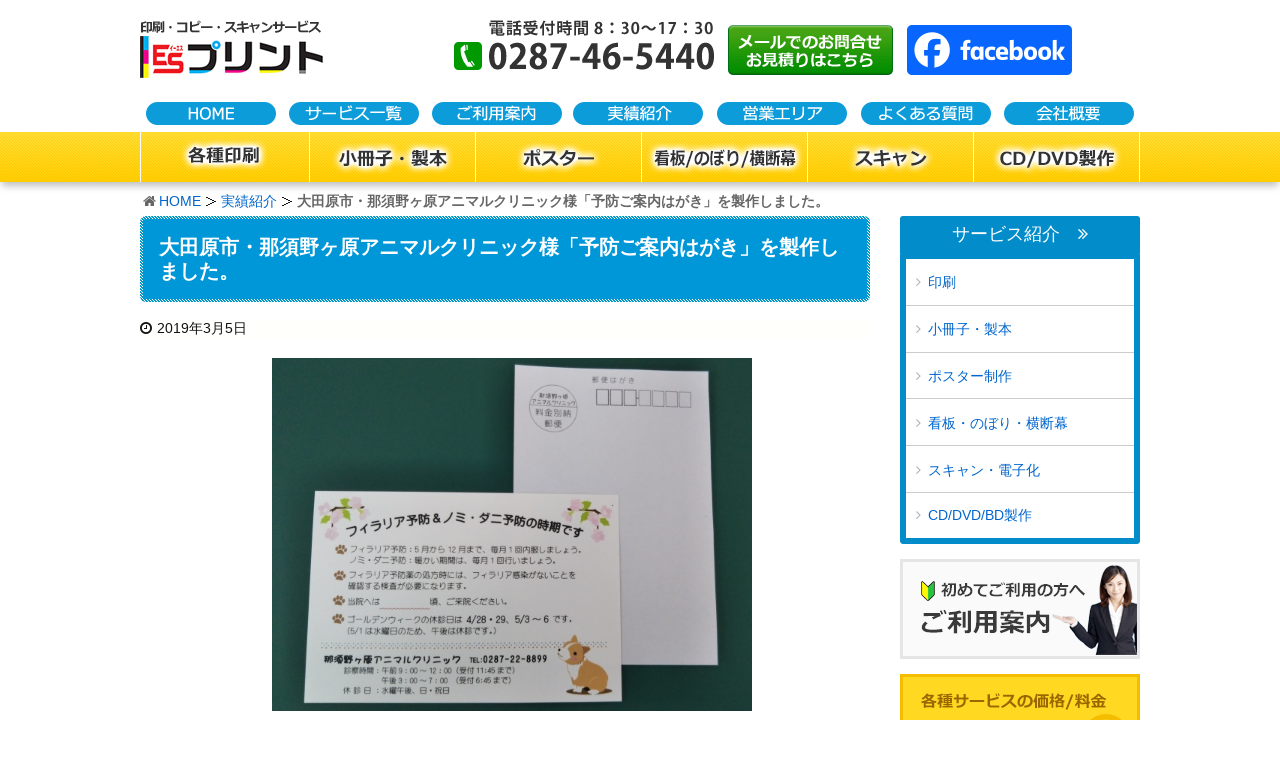

--- FILE ---
content_type: text/html; charset=UTF-8
request_url: https://www.es-print.jp/1739/
body_size: 10002
content:
<!DOCTYPE html><html lang="ja"><head><meta charset="UTF-8" /><meta http-equiv="X-UA-Compatible" content="IE=edge" /><meta name="viewport" content="width=device-width, initial-scale=1, user-scalable=no" /><meta name="robots" content="index,follow" /><meta name="author" content="ESプリント" /><link type="text/css" media="all" href="https://www.es-print.jp/wp-content/cache/autoptimize/css/autoptimize_96a148b51298954d49022075a8ce6a0e.css" rel="stylesheet" /><title>大田原市・那須野ヶ原アニマルクリニック様「予防ご案内はがき」を製作しました。 ｜ESプリント 栃木県の印刷会社</title><link rel="canonical" href="https://www.es-print.jp/1739/" /><link rel="dns-prefetch" href="//s.w.org" /><link rel="pingback" href="https://www.es-print.jp/xmlrpc.php" /><link rel="alternate" type="application/rss+xml" title="ESプリント RSS Feed" href="https://www.es-print.jp/feed/" /><link rel="alternate" type="application/atom+xml" title="ESプリント Atom Feed" href="https://www.es-print.jp/feed/atom/" /><link rel="icon" href="https://www.es-print.jp/wp-content/themes/wpthkch/images/favicon.ico" /><link rel="apple-touch-icon-precomposed" href="https://www.es-print.jp/wp-content/themes/wpthkch/images/apple-touch-icon-precomposed.png" /><link rel="stylesheet" id="a3a3_lazy_load-css" href="//www.es-print.jp/wp-content/uploads/sass/a3_lazy_load.min.css" media="all" /> <noscript><link rel="stylesheet" id="async-css" href="//www.es-print.jp/wp-content/themes/wpthk/style.async.min.css" media="all" /></noscript> <script src="//www.es-print.jp/wp-includes/js/jquery/jquery.js"></script> <script>var bizcalOptions = {"holiday_title":"\u5b9a\u4f11\u65e5","sun":"on","sat":"on","temp_holidays":"2024-03-20\r\n2024-04-29\r\n2024-05-03\r\n2024-05-06\r\n2024-07-15\r\n2024-07-26\r\n2024-08-12\r\n2024-08-13\r\n2024-08-14\r\n2024-08-15\r\n2024-08-16\r\n2024-09-16\r\n2024-09-23\r\n2024-10-14\r\n2024-11-04\r\n2024-12-30\r\n2024-12-31\r\n2025-01-01\r\n2025-01-02\r\n2025-01-03\r\n2025-01-13\r\n2025-02-10\r\n2025-02-11\r\n2025-02-24\r\n2025-03-20\r\n2025-04-29\r\n2025-05-05\r\n2025-05-06\r\n2025-06-23\r\n2025-07-21\r\n2025-08-11\r\n2025-08-12\r\n2025-08-13\r\n2025-08-14\r\n2025-08-15\r\n2025-09-15\r\n2025-09-23\r\n2025-10-13\r\n2025-11-03\r\n2025-11-24\r\n2025-12-29\r\n2025-12-30\r\n2025-12-31\r\n2026-01-01\r\n2026-01-02\r\n2026-01-12\r\n2026-02-11\r\n2026-02-23\r\n2026-03-20","temp_weekdays":"","eventday_title":"","eventday_url":"","eventdays":"","month_limit":"\u6307\u5b9a","nextmonthlimit":"2","prevmonthlimit":"0"};
var bizcalplugindir = "https:\/\/www.es-print.jp\/wp-content\/plugins\/biz-calendar\/";</script> <link rel="https://api.w.org/" href="https://www.es-print.jp/wp-json/" /><link rel="alternate" type="application/json+oembed" href="https://www.es-print.jp/wp-json/oembed/1.0/embed?url=https%3A%2F%2Fwww.es-print.jp%2F1739%2F" /><link rel="alternate" type="text/xml+oembed" href="https://www.es-print.jp/wp-json/oembed/1.0/embed?url=https%3A%2F%2Fwww.es-print.jp%2F1739%2F&#038;format=xml" /><link rel="preload" href="https://www.es-print.jp/wp-content/themes/wpthk/style.async.min.css" as="style" /><link rel="preload" href="https://www.es-print.jp/wp-content/uploads/2019/03/DSC_0084.jpg" as="image" />  <script>var sampling_active = 0;
					var sampling_rate   = 100;
					var do_request = false;

					if ( !sampling_active ) {
						do_request = true;
					} else {
						var num = Math.floor(Math.random() * sampling_rate) + 1;
						do_request = ( 1 === num );
					}

					if ( do_request ) {

						/* Create XMLHttpRequest object and set variables */
						var xhr = ( window.XMLHttpRequest )
						  ? new XMLHttpRequest()
						  : new ActiveXObject( "Microsoft.XMLHTTP" ),
						url = "https://www.es-print.jp/wp-admin/admin-ajax.php",
						params = "action=update_views_ajax&token=5d3db97011&wpp_id=1739";
						/* Set request method and target URL */
						xhr.open( "POST", url, true );
						/* Set request header */
						xhr.setRequestHeader( "Content-type", "application/x-www-form-urlencoded" );
						/* Hook into onreadystatechange */
						xhr.onreadystatechange = function() {
							if ( 4 === xhr.readyState && 200 === xhr.status ) {
								if ( window.console && window.console.log ) {
									window.console.log( xhr.responseText );
								}
							}
						};
						/* Send request */
						xhr.send( params );

					}</script>  
 <script>window._wpemojiSettings = {"baseUrl":"https:\/\/s.w.org\/images\/core\/emoji\/2.3\/72x72\/","ext":".png","svgUrl":"https:\/\/s.w.org\/images\/core\/emoji\/2.3\/svg\/","svgExt":".svg","source":{"concatemoji":"https:\/\/www.es-print.jp\/wp-includes\/js\/wp-emoji-release.min.js"}};
			!function(a,b,c){function d(a){var b,c,d,e,f=String.fromCharCode;if(!k||!k.fillText)return!1;switch(k.clearRect(0,0,j.width,j.height),k.textBaseline="top",k.font="600 32px Arial",a){case"flag":return k.fillText(f(55356,56826,55356,56819),0,0),b=j.toDataURL(),k.clearRect(0,0,j.width,j.height),k.fillText(f(55356,56826,8203,55356,56819),0,0),c=j.toDataURL(),b===c&&(k.clearRect(0,0,j.width,j.height),k.fillText(f(55356,57332,56128,56423,56128,56418,56128,56421,56128,56430,56128,56423,56128,56447),0,0),b=j.toDataURL(),k.clearRect(0,0,j.width,j.height),k.fillText(f(55356,57332,8203,56128,56423,8203,56128,56418,8203,56128,56421,8203,56128,56430,8203,56128,56423,8203,56128,56447),0,0),c=j.toDataURL(),b!==c);case"emoji4":return k.fillText(f(55358,56794,8205,9794,65039),0,0),d=j.toDataURL(),k.clearRect(0,0,j.width,j.height),k.fillText(f(55358,56794,8203,9794,65039),0,0),e=j.toDataURL(),d!==e}return!1}function e(a){var c=b.createElement("script");c.src=a,c.defer=c.type="text/javascript",b.getElementsByTagName("head")[0].appendChild(c)}var f,g,h,i,j=b.createElement("canvas"),k=j.getContext&&j.getContext("2d");for(i=Array("flag","emoji4"),c.supports={everything:!0,everythingExceptFlag:!0},h=0;h<i.length;h++)c.supports[i[h]]=d(i[h]),c.supports.everything=c.supports.everything&&c.supports[i[h]],"flag"!==i[h]&&(c.supports.everythingExceptFlag=c.supports.everythingExceptFlag&&c.supports[i[h]]);c.supports.everythingExceptFlag=c.supports.everythingExceptFlag&&!c.supports.flag,c.DOMReady=!1,c.readyCallback=function(){c.DOMReady=!0},c.supports.everything||(g=function(){c.readyCallback()},b.addEventListener?(b.addEventListener("DOMContentLoaded",g,!1),a.addEventListener("load",g,!1)):(a.attachEvent("onload",g),b.attachEvent("onreadystatechange",function(){"complete"===b.readyState&&c.readyCallback()})),f=c.source||{},f.concatemoji?e(f.concatemoji):f.wpemoji&&f.twemoji&&(e(f.twemoji),e(f.wpemoji)))}(window,document,window._wpemojiSettings);</script> </head><body class="post-template-default single single-post postid-1739 single-format-standard"><div id="header"><header><div id="head-in"><div class="head-cover"><div class="info"><p id="site-logo"><a href="https://www.es-print.jp/" rel="home"><img width="185" height="58" class="nolazy" loading="lazy" src="/img/default/h_logo.png" alt="印刷・コピー・スキャンサービス ESプリント" /></a></p><div class="contact"><p class="pc-sub"><span class="tel-num"><img width="260" height="50" class="nolazy" loading="lazy" src="/img/default/h-tel.png" alt="電話受付時間8：30～17：30　電話番号 0287-26-6238" /></span><a href="https://www.es-print.jp/form/"><img width="165" height="50" class="nolazy" loading="lazy" src="/img/default/h-mail.png" alt="メールでのお問合せ、お見積りはこちら" /></a><a href="https://www.facebook.com/profile.php?id=61563244483277" target="_blank"><img width="165" height="50" class="nolazy" loading="lazy" src="/img/default/h-facebook.png" alt="Facebook" /></a></p><p class="sp-sub"><a href="https://www.es-print.jp/form/"><img width="70" height="70" class="nolazy" loading="lazy" src="/img/default/sp-mail.png" alt="メール" /></a><span class="tel-num"><img width="70" height="70" class="nolazy" loading="lazy" src="/img/default/sp-tel.png" alt="電話" /></span><a class="mobi-menu" href="#"><img width="70" height="70" class="nolazy" loading="lazy" src="/img/default/sp-menu.png" alt="メニュー" /></a></p></div></div></div><nav><div id="nav"><div id="gnavi"><div id="sidr" class="menu"><ul><li class="mobi-menu"><a class="mobi-menu" href="#">メニューを閉じる</a></li><li><a href="https://www.es-print.jp/" data-label="HOME"><img width="142" height="37" alt="HOME" src="/img/default/home.png" /></a></li><li><span data-label="サービス一覧"><img width="143" height="37" alt="サービス一覧" src="/img/default/service.png" /></span><ul><li><a href="https://www.es-print.jp/service/print/">印刷（広告・カタログ・冊子・名刺）</a></li><li><a href="https://www.es-print.jp/service/book/">小冊子・製本</a></li><li><a href="https://www.es-print.jp/service/poster/">ポスター制作</a></li><li><a href="https://www.es-print.jp/service/banner/">看板・のぼり・横断幕</a></li><li><a href="https://www.es-print.jp/service/scanning/">スキャン・電子化</a></li><li><a href="https://www.es-print.jp/service/media-copy/">CD・DVDコピー</a></li><li><a href="https://www.es-print.jp/service/">印刷サービス一覧</a></li><li><a href="https://www.es-print.jp/price/">価格表</a></li></ul></li><li><span data-label="ご利用案内"><img width="143" height="37" alt="ご利用案内" src="/img/default/guide.png" /></span><ul><li><a href="https://www.es-print.jp/guide/">ご利用案内</a></li><li><a href="https://www.es-print.jp/data/">データ入稿について</a></li></ul></li><li><a href="https://www.es-print.jp/category/example/" data-label="実績紹介"><img width="143" height="37" alt="実績紹介" src="/img/default/result.png" /></a></li><li><a href="https://www.es-print.jp/area/" data-label="営業エリア"><img width="143" height="37" alt="営業エリア" src="/img/default/area.png" /></a></li><li><a href="https://www.es-print.jp/qa/" data-label="よくある質問"><img width="143" height="37" alt="よくある質問" src="/img/default/qa.png" /></a></li><li><a href="https://www.es-print.jp/company/" data-label="会社概要"><img width="143" height="37" alt="会社概要" src="/img/default/company.png" /></a></li></ul></div></div></div><div id="serv-nav"><ul><li><a href="https://www.es-print.jp/service/print/"><img src="/img/default/h_print.png" alt="各種印刷" /></a></li><li><a href="https://www.es-print.jp/service/book/"><img src="/img/default/h_book.png" alt="小冊子・製本" /></a></li><li><a href="https://www.es-print.jp/service/poster/"><img src="/img/default/h_poster.png" alt="ポスター" /></a></li><li><a href="https://www.es-print.jp/service/banner/"><img src="/img/default/h_banner.png" alt="看板・のぼり・横断幕" /></a></li><li><a href="https://www.es-print.jp/service/scanning/"><img src="/img/default/h_scanning.png" alt="スキャン" /></a></li><li><a href="https://www.es-print.jp/service/media-copy/"><img src="/img/default/h_media-copy.png" alt="CD／DVD製作" /></a></li></ul></div><ul class="sub-nav"><li><a href="https://www.es-print.jp/service/"><i class="fa fa-user" aria-hidden="true"></i><br />サービス一覧</a></li><li><a href="https://www.es-print.jp/form/"><i class="fa fa-envelope" aria-hidden="true"></i><br />メール</a></li><li><span class="tel-num"><i class="fa fa-phone-square" aria-hidden="true"></i><br />電話</span></li></ul></nav></div></header></div><div class="container"><div id="breadcrumb"><ol><li class="first"><i class="fa fa-home fa-fw"></i><a href="https://www.es-print.jp/">HOME</a></li><li><a href="https://www.es-print.jp/category/example/">実績紹介</a></li><li><strong>大田原市・那須野ヶ原アニマルクリニック様「予防ご案内はがき」を製作しました。</strong></li></ol></div> <script type="application/ld+json">{
  "@context": "http://schema.org",
  "@type": "BreadcrumbList",
  "itemListElement":
  [
    {
      "@type": "ListItem",
      "position": 1,
      "item":
      {
        "@id": "https://www.es-print.jp/",
        "name": "HOME"
      }
    }
      ,{
      "@type": "ListItem",
      "position": 2,
      "item":
      {
        "@id": "https://www.es-print.jp/category/example/",
        "name": "実績紹介"
      }
    }
  ]
}</script> <div id="primary" class="clearfix"><div id="main"><main><div id="contents"><div id="core" class="pcore"><article><div id="post-1739" class="post post-1739 type-post status-publish format-standard has-post-thumbnail category-example"><h1 class="entry-title">大田原市・那須野ヶ原アニマルクリニック様「予防ご案内はがき」を製作しました。</h1><p class="meta"><i class="fa fa-clock-o"></i><span class="date published"><time class="entry-date updated" datetime="2019-03-05T11:55:12+00:00">2019年3月5日</time></span></p><div class="box itemimage"><ul class="txt-c clear"><li class="large"><a href="https://www.es-print.jp/wp-content/uploads/2019/03/DSC_0084.jpg" rel="lightbox"><img width="640" height="470" src="//www.es-print.jp/wp-content/plugins/a3-lazy-load/assets/images/lazy_placeholder.gif" data-lazy-type="image" data-src="https://www.es-print.jp/wp-content/uploads/2019/03/DSC_0084.jpg" class="lazy lazy-hidden nolazy wp-post-image" alt="" loading="lazy" srcset="" data-srcset="https://www.es-print.jp/wp-content/uploads/2019/03/DSC_0084.jpg 640w, https://www.es-print.jp/wp-content/uploads/2019/03/DSC_0084-medium.jpg 300w, https://www.es-print.jp/wp-content/uploads/2019/03/DSC_0084-thumb530.jpg 530w, https://www.es-print.jp/wp-content/uploads/2019/03/DSC_0084-thumb565.jpg 565w" sizes="(max-width: 640px) 100vw, 640px" /><noscript><img width="640" height="470" src="https://www.es-print.jp/wp-content/uploads/2019/03/DSC_0084.jpg" class="nolazy wp-post-image" alt="" loading="lazy" srcset="https://www.es-print.jp/wp-content/uploads/2019/03/DSC_0084.jpg 640w, https://www.es-print.jp/wp-content/uploads/2019/03/DSC_0084-medium.jpg 300w, https://www.es-print.jp/wp-content/uploads/2019/03/DSC_0084-thumb530.jpg 530w, https://www.es-print.jp/wp-content/uploads/2019/03/DSC_0084-thumb565.jpg 565w" sizes="(max-width: 640px) 100vw, 640px" /></noscript></a></li></ul></div><section id="staff" class="box"><h2 id="staff-heading">スタッフから一言</h2><p><p>大田原市・那須野ヶ原アニマルクリニック様より「病気予防時期お知らせはがき」製作をご依頼頂きました。　動物に限らず人でも疾病予防は大切！とわかっていても、なかなか行動に移せないものです。　今回のように時期を把握されている病院様よりご案内頂けると気づきにもなりますし、なによりも物言えぬ動物たちには最高の気配りではないでしょうか。　今回お手伝いできたこと、弊社としても光栄に思いますし、ぜひまたお役に立ちたいです。　またのご依頼をお待ちしております。<img class="lazy lazy-hidden" src="//www.es-print.jp/wp-content/plugins/a3-lazy-load/assets/images/lazy_placeholder.gif" data-lazy-type="image" data-src="https://www.es-print.jp/wp-includes/images/smilies/emoji206.gif" alt="emoji206.gif" /><noscript><img src="https://www.es-print.jp/wp-includes/images/smilies/emoji206.gif" alt="emoji206.gif" /></noscript></p></p></section><p class="related_item"><a href="https://www.es-print.jp/service/print/">印刷（広告・報告書・はがき）ページはこちら</a></p><p class="related_item"><a href="https://www.es-print.jp/1381/">大田原市の印刷会社をお探しの方はこちら</a></p><section id="post-1739-order" class="order box"><h2 id="post-1739-order-heading">お問い合わせ</h2><p class="catch">印刷・プリントに関するお問合せ・データ入稿はこちら</p><div class="order-bnr"><div class="c21"><div> <a href="https://www.es-print.jp/form/"><img width="480" height="180" src="/img/block/bnr/mail-bnr.png" alt="メールでのお問合せ　お見積り・ご相談無料！" /></a></div><div> <a href="https://www.es-print.jp/data/"><img width="480" height="180" src="/img/block/bnr/data-bnr.png" alt="データ入稿について　オンライン入稿受付中！" /></a></div></div><div class="call"><p>お電話からのお問い合わせは　<span><i class="fa fa-phone-square" aria-hidden="true"></i> <span class="tel-num">0287-46-5440</span></span></p><p class="hours"><span>受付時間：8：30～17：30</span><span>定休日：土・日曜・祝祭日</span></p></div></div></section><div class="clearfix"></div><hr /></div><h2 class="sns-msg">よろしければシェアお願いします</h2><aside><div id="sns-bottoms"><div class="sns-c"><ul class="snsb clearfix"><li class="twitter"><a href="https://twitter.com/share?text=%E5%A4%A7%E7%94%B0%E5%8E%9F%E5%B8%82%E3%83%BB%E9%82%A3%E9%A0%88%E9%87%8E%E3%83%B6%E5%8E%9F%E3%82%A2%E3%83%8B%E3%83%9E%E3%83%AB%E3%82%AF%E3%83%AA%E3%83%8B%E3%83%83%E3%82%AF%E6%A7%98%E3%80%8C%E4%BA%88%E9%98%B2%E3%81%94%E6%A1%88%E5%86%85%E3%81%AF%E3%81%8C%E3%81%8D%E3%80%8D%E3%82%92%E8%A3%BD%E4%BD%9C%E3%81%97%E3%81%BE%E3%81%97%E3%81%9F%E3%80%82%20%EF%BD%9CES%E3%83%97%E3%83%AA%E3%83%B3%E3%83%88%20%E6%A0%83%E6%9C%A8%E7%9C%8C%E3%81%AE%E5%8D%B0%E5%88%B7%E4%BC%9A%E7%A4%BE&amp;url=https://www.es-print.jp/1739/" title="Tweet" target="blank" rel="nofollow"><i class="fa fa-twitter">&nbsp;</i><span class="snsname">Twitter</span></a></li><li class="facebook"><a href="https://www.facebook.com/sharer/sharer.php?u=https://www.es-print.jp/1739/&amp;t=%E5%A4%A7%E7%94%B0%E5%8E%9F%E5%B8%82%E3%83%BB%E9%82%A3%E9%A0%88%E9%87%8E%E3%83%B6%E5%8E%9F%E3%82%A2%E3%83%8B%E3%83%9E%E3%83%AB%E3%82%AF%E3%83%AA%E3%83%8B%E3%83%83%E3%82%AF%E6%A7%98%E3%80%8C%E4%BA%88%E9%98%B2%E3%81%94%E6%A1%88%E5%86%85%E3%81%AF%E3%81%8C%E3%81%8D%E3%80%8D%E3%82%92%E8%A3%BD%E4%BD%9C%E3%81%97%E3%81%BE%E3%81%97%E3%81%9F%E3%80%82%20%EF%BD%9CES%E3%83%97%E3%83%AA%E3%83%B3%E3%83%88%20%E6%A0%83%E6%9C%A8%E7%9C%8C%E3%81%AE%E5%8D%B0%E5%88%B7%E4%BC%9A%E7%A4%BE" title="Share on Facebook" target="blank" rel="nofollow"><i class="fa fa-facebook">&nbsp;</i><span class="snsname">Facebook</span></a></li><li class="line"><a href="https://line.me/R/msg/text/?%E5%A4%A7%E7%94%B0%E5%8E%9F%E5%B8%82%E3%83%BB%E9%82%A3%E9%A0%88%E9%87%8E%E3%83%B6%E5%8E%9F%E3%82%A2%E3%83%8B%E3%83%9E%E3%83%AB%E3%82%AF%E3%83%AA%E3%83%8B%E3%83%83%E3%82%AF%E6%A7%98%E3%80%8C%E4%BA%88%E9%98%B2%E3%81%94%E6%A1%88%E5%86%85%E3%81%AF%E3%81%8C%E3%81%8D%E3%80%8D%E3%82%92%E8%A3%BD%E4%BD%9C%E3%81%97%E3%81%BE%E3%81%97%E3%81%9F%E3%80%82%20%EF%BD%9CES%E3%83%97%E3%83%AA%E3%83%B3%E3%83%88%20%E6%A0%83%E6%9C%A8%E7%9C%8C%E3%81%AE%E5%8D%B0%E5%88%B7%E4%BC%9A%E7%A4%BE%0Ahttps://www.es-print.jp/1739/" target="_blank"><i class="fa fa-comment" aria-hidden="true">&nbsp;</i><span class="snsname">LINE</span></a></li></ul><div class="clearfix"></div></div></div></aside><div class="pnavi"><div class="next"><a href="https://www.es-print.jp/1744/" rel="next"><img width="100" height="100" src="//www.es-print.jp/wp-content/plugins/a3-lazy-load/assets/images/lazy_placeholder.gif" data-lazy-type="image" data-src="https://www.es-print.jp/wp-content/uploads/2019/03/DSC_0090-thumb100.jpg" class="lazy lazy-hidden attachment-thumb100 size-thumb100 wp-post-image" alt="" srcset="" data-srcset="https://www.es-print.jp/wp-content/uploads/2019/03/DSC_0090-thumb100.jpg 100w, https://www.es-print.jp/wp-content/uploads/2019/03/DSC_0090-thumbnail.jpg 150w, https://www.es-print.jp/wp-content/uploads/2019/03/DSC_0090-thumb75.jpg 75w" sizes="(max-width: 100px) 100vw, 100px" /><noscript><img width="100" height="100" src="https://www.es-print.jp/wp-content/uploads/2019/03/DSC_0090-thumb100.jpg" class="attachment-thumb100 size-thumb100 wp-post-image" alt="" srcset="https://www.es-print.jp/wp-content/uploads/2019/03/DSC_0090-thumb100.jpg 100w, https://www.es-print.jp/wp-content/uploads/2019/03/DSC_0090-thumbnail.jpg 150w, https://www.es-print.jp/wp-content/uploads/2019/03/DSC_0090-thumb75.jpg 75w" sizes="(max-width: 100px) 100vw, 100px" /></noscript><div class="ntitle">日光市・なんたい地域協議会様、機関紙No.33を印刷しました。</div><div class="next-arrow"><i class="fa fa-arrow-right pull-right"></i>Next</div></a></div><div class="prev"><a href="https://www.es-print.jp/1714/" rel="prev"><img width="100" height="100" src="//www.es-print.jp/wp-content/plugins/a3-lazy-load/assets/images/lazy_placeholder.gif" data-lazy-type="image" data-src="https://www.es-print.jp/wp-content/uploads/2019/01/DSC_0069-thumb100.jpg" class="lazy lazy-hidden attachment-thumb100 size-thumb100 wp-post-image" alt="" srcset="" data-srcset="https://www.es-print.jp/wp-content/uploads/2019/01/DSC_0069-thumb100.jpg 100w, https://www.es-print.jp/wp-content/uploads/2019/01/DSC_0069-thumbnail.jpg 150w, https://www.es-print.jp/wp-content/uploads/2019/01/DSC_0069-thumb75.jpg 75w" sizes="(max-width: 100px) 100vw, 100px" /><noscript><img width="100" height="100" src="https://www.es-print.jp/wp-content/uploads/2019/01/DSC_0069-thumb100.jpg" class="attachment-thumb100 size-thumb100 wp-post-image" alt="" srcset="https://www.es-print.jp/wp-content/uploads/2019/01/DSC_0069-thumb100.jpg 100w, https://www.es-print.jp/wp-content/uploads/2019/01/DSC_0069-thumbnail.jpg 150w, https://www.es-print.jp/wp-content/uploads/2019/01/DSC_0069-thumb75.jpg 75w" sizes="(max-width: 100px) 100vw, 100px" /></noscript><div class="ptitle">宇都宮市「れんごう栃木様」機関紙を制作しました。</div><div class="prev-arrow"><i class="fa fa-arrow-left pull-left"></i>Prev</div></a></div></div><p class="txt-r"><a href="https://www.es-print.jp/date/2019/03/">2019年3月に投稿したESプリントの記事一覧</a></p><div id="trackback"><h3 class="tb"><i class="fa fa-reply-all"></i>この記事のトラックバックURL</h3> <input type="text" name="trackback_url" size="60" value="https://www.es-print.jp/1739/trackback/" readonly="readonly" class="trackback-url" tabindex="0" accesskey="t" /></div></article></div></div></main></div><div class="sidebar"><div id="side"><aside><div id="side-fixed"><div id="text-17" class="widget widget_text"><div class="textwidget"><div class="s-serv-menu"><h3><a href="https://www.es-print.jp/service/">サービス紹介<i class="fa fa-angle-double-right" ariahidden="true"></i></a></h3><ul><li class="print"><a href="https://www.es-print.jp/service/print/">印刷</a></li><li class="book"><a href="https://www.es-print.jp/service/book/">小冊子・製本</a></li><li class="poster"><a href="https://www.es-print.jp/service/poster/">ポスター制作</a></li><li class="copy"><a href="https://www.es-print.jp/service/banner/">看板・のぼり・横断幕</a></li><li class="scanning"><a href="https://www.es-print.jp/service/scanning/">スキャン・電子化</a></li><li class="media-copy"><a href="https://www.es-print.jp/service/media-copy/">CD/DVD/BD製作</a></li></ul></div></div></div><div id="text-18" class="widget widget_text"><div class="textwidget"><p class="s-guide"><a href="https://www.es-print.jp/guide/"><img class="lazy lazy-hidden" src="//www.es-print.jp/wp-content/plugins/a3-lazy-load/assets/images/lazy_placeholder.gif" data-lazy-type="image" data-src="/img/side/guide.png" alt="ご利用案内" /><noscript><img src="/img/side/guide.png" alt="ご利用案内" /></noscript></a></p></div></div><div id="text-24" class="widget widget_text"><div class="textwidget"><p class="s-data"><a href="https://www.es-print.jp/price/"><img class="lazy lazy-hidden" width="240" height="100" loading="lazy" src="//www.es-print.jp/wp-content/plugins/a3-lazy-load/assets/images/lazy_placeholder.gif" data-lazy-type="image" data-src="/img/side/price.png" alt="価格表一覧" /><noscript><img width="240" height="100" loading="lazy" src="/img/side/price.png" alt="価格表一覧" /></noscript></a></p></div></div><div id="text-19" class="widget widget_text"><div class="textwidget"><p class="s-data"><a href="https://www.es-print.jp/data/"><img class="lazy lazy-hidden" width="240" height="100" loading="lazy" 
 src="//www.es-print.jp/wp-content/plugins/a3-lazy-load/assets/images/lazy_placeholder.gif" data-lazy-type="image" data-src="/img/side/data.png" alt="データ入稿" /><noscript><img width="240" height="100" loading="lazy" 
 src="/img/side/data.png" alt="データ入稿" /></noscript></a></p></div></div><div id="text-21" class="widget widget_text"><div class="textwidget"><p class="s-campaign"><a href="https://www.kanbaninsatsu.com/" target="_blank"><img width="240" height="90" loading="lazy" src="//www.es-print.jp/wp-content/plugins/a3-lazy-load/assets/images/lazy_placeholder.gif" data-lazy-type="image" data-src="/img/side/kanbaninsatsu.png" alt="集客する看板！ 集客するデザイン！ 看板印刷.com" class="lazy lazy-hidden o_o" /><noscript><img width="240" height="90" loading="lazy" src="/img/side/kanbaninsatsu.png" alt="集客する看板！ 集客するデザイン！ 看板印刷.com" class="o_o" /></noscript></a></p></div></div><div id="text-27" class="widget widget_text"><div class="textwidget"><p class="s-campaign"><a href="https://www.seihon-print.com/" target="_blank"><img width="240" height="90" loading="lazy" src="//www.es-print.jp/wp-content/plugins/a3-lazy-load/assets/images/lazy_placeholder.gif" data-lazy-type="image" data-src="/img/side/seihonprint.png" alt="早く・安く・高品質な冊子印刷 製本印刷.com" class="lazy lazy-hidden o_o" /><noscript><img width="240" height="90" loading="lazy" src="/img/side/seihonprint.png" alt="早く・安く・高品質な冊子印刷 製本印刷.com" class="o_o" /></noscript></a></p></div></div><div id="text-30" class="widget widget_text"><div class="textwidget"><p class="s-campaign"><a href="https://scan-disital.com/" target="_blank"><img width="240" height="78" loading="lazy" src="//www.es-print.jp/wp-content/plugins/a3-lazy-load/assets/images/lazy_placeholder.gif" data-lazy-type="image" data-src="/img/side/bnr-scan-disital.webp" alt="大判図面・製本図面の図面スキャン・電子化なら図面スキャン電子化センター" class="lazy lazy-hidden o_o" /><noscript><img width="240" height="78" loading="lazy" src="/img/side/bnr-scan-disital.webp" alt="大判図面・製本図面の図面スキャン・電子化なら図面スキャン電子化センター" class="o_o" /></noscript></a></p></div></div><div id="text-15" class="widget widget_text"><div class="textwidget"><p><div class="s-blog"><h3><img class="lazy lazy-hidden" width="238" height="68" src="//www.es-print.jp/wp-content/plugins/a3-lazy-load/assets/images/lazy_placeholder.gif" data-lazy-type="image" data-src="/img/side/blog.png" alt="ESプリントBLOG" /><noscript><img width="238" height="68" src="/img/side/blog.png" alt="ESプリントBLOG" /></noscript></h3><ul><li class="cat-item cat-item-5"><a href="https://www.es-print.jp/category/voice/" >お客様の声</a></li><li class="cat-item cat-item-6"><a href="https://www.es-print.jp/category/staff/" >スタッフブログ</a></li><li class="cat-item cat-item-4"><a href="https://www.es-print.jp/category/example/" >実績紹介</a></li><li class="cat-item cat-item-1"><a href="https://www.es-print.jp/category/topics/" >新着情報・お知らせ</a></li></ul></div></p></div></div><div id="archives-2" class="widget widget_archive"><h3 class="side-title">アーカイブ</h3> <label class="screen-reader-text" for="archives-dropdown-2">アーカイブ</label> <select id="archives-dropdown-2" name="archive-dropdown" onchange='document.location.href=this.options[this.selectedIndex].value;'><option value="">月を選択</option><option value='https://www.es-print.jp/date/2025/12/'> 2025年12月</option><option value='https://www.es-print.jp/date/2025/11/'> 2025年11月</option><option value='https://www.es-print.jp/date/2025/10/'> 2025年10月</option><option value='https://www.es-print.jp/date/2025/09/'> 2025年9月</option><option value='https://www.es-print.jp/date/2025/08/'> 2025年8月</option><option value='https://www.es-print.jp/date/2025/07/'> 2025年7月</option><option value='https://www.es-print.jp/date/2025/06/'> 2025年6月</option><option value='https://www.es-print.jp/date/2025/05/'> 2025年5月</option><option value='https://www.es-print.jp/date/2025/04/'> 2025年4月</option><option value='https://www.es-print.jp/date/2025/03/'> 2025年3月</option><option value='https://www.es-print.jp/date/2025/02/'> 2025年2月</option><option value='https://www.es-print.jp/date/2025/01/'> 2025年1月</option><option value='https://www.es-print.jp/date/2024/12/'> 2024年12月</option><option value='https://www.es-print.jp/date/2024/11/'> 2024年11月</option><option value='https://www.es-print.jp/date/2024/10/'> 2024年10月</option><option value='https://www.es-print.jp/date/2024/09/'> 2024年9月</option><option value='https://www.es-print.jp/date/2024/08/'> 2024年8月</option><option value='https://www.es-print.jp/date/2024/07/'> 2024年7月</option><option value='https://www.es-print.jp/date/2024/06/'> 2024年6月</option><option value='https://www.es-print.jp/date/2024/05/'> 2024年5月</option><option value='https://www.es-print.jp/date/2024/04/'> 2024年4月</option><option value='https://www.es-print.jp/date/2024/03/'> 2024年3月</option><option value='https://www.es-print.jp/date/2024/01/'> 2024年1月</option><option value='https://www.es-print.jp/date/2023/12/'> 2023年12月</option><option value='https://www.es-print.jp/date/2023/11/'> 2023年11月</option><option value='https://www.es-print.jp/date/2023/10/'> 2023年10月</option><option value='https://www.es-print.jp/date/2023/09/'> 2023年9月</option><option value='https://www.es-print.jp/date/2023/08/'> 2023年8月</option><option value='https://www.es-print.jp/date/2023/07/'> 2023年7月</option><option value='https://www.es-print.jp/date/2023/06/'> 2023年6月</option><option value='https://www.es-print.jp/date/2023/05/'> 2023年5月</option><option value='https://www.es-print.jp/date/2023/04/'> 2023年4月</option><option value='https://www.es-print.jp/date/2023/03/'> 2023年3月</option><option value='https://www.es-print.jp/date/2023/02/'> 2023年2月</option><option value='https://www.es-print.jp/date/2023/01/'> 2023年1月</option><option value='https://www.es-print.jp/date/2022/12/'> 2022年12月</option><option value='https://www.es-print.jp/date/2022/11/'> 2022年11月</option><option value='https://www.es-print.jp/date/2022/10/'> 2022年10月</option><option value='https://www.es-print.jp/date/2022/09/'> 2022年9月</option><option value='https://www.es-print.jp/date/2022/08/'> 2022年8月</option><option value='https://www.es-print.jp/date/2022/07/'> 2022年7月</option><option value='https://www.es-print.jp/date/2022/06/'> 2022年6月</option><option value='https://www.es-print.jp/date/2022/05/'> 2022年5月</option><option value='https://www.es-print.jp/date/2022/04/'> 2022年4月</option><option value='https://www.es-print.jp/date/2022/03/'> 2022年3月</option><option value='https://www.es-print.jp/date/2022/02/'> 2022年2月</option><option value='https://www.es-print.jp/date/2022/01/'> 2022年1月</option><option value='https://www.es-print.jp/date/2021/12/'> 2021年12月</option><option value='https://www.es-print.jp/date/2021/11/'> 2021年11月</option><option value='https://www.es-print.jp/date/2021/10/'> 2021年10月</option><option value='https://www.es-print.jp/date/2021/09/'> 2021年9月</option><option value='https://www.es-print.jp/date/2021/08/'> 2021年8月</option><option value='https://www.es-print.jp/date/2021/07/'> 2021年7月</option><option value='https://www.es-print.jp/date/2021/06/'> 2021年6月</option><option value='https://www.es-print.jp/date/2021/05/'> 2021年5月</option><option value='https://www.es-print.jp/date/2021/04/'> 2021年4月</option><option value='https://www.es-print.jp/date/2021/03/'> 2021年3月</option><option value='https://www.es-print.jp/date/2021/02/'> 2021年2月</option><option value='https://www.es-print.jp/date/2021/01/'> 2021年1月</option><option value='https://www.es-print.jp/date/2020/12/'> 2020年12月</option><option value='https://www.es-print.jp/date/2020/11/'> 2020年11月</option><option value='https://www.es-print.jp/date/2020/10/'> 2020年10月</option><option value='https://www.es-print.jp/date/2020/09/'> 2020年9月</option><option value='https://www.es-print.jp/date/2020/08/'> 2020年8月</option><option value='https://www.es-print.jp/date/2020/07/'> 2020年7月</option><option value='https://www.es-print.jp/date/2020/06/'> 2020年6月</option><option value='https://www.es-print.jp/date/2020/05/'> 2020年5月</option><option value='https://www.es-print.jp/date/2020/04/'> 2020年4月</option><option value='https://www.es-print.jp/date/2020/03/'> 2020年3月</option><option value='https://www.es-print.jp/date/2020/02/'> 2020年2月</option><option value='https://www.es-print.jp/date/2020/01/'> 2020年1月</option><option value='https://www.es-print.jp/date/2019/12/'> 2019年12月</option><option value='https://www.es-print.jp/date/2019/11/'> 2019年11月</option><option value='https://www.es-print.jp/date/2019/10/'> 2019年10月</option><option value='https://www.es-print.jp/date/2019/09/'> 2019年9月</option><option value='https://www.es-print.jp/date/2019/08/'> 2019年8月</option><option value='https://www.es-print.jp/date/2019/07/'> 2019年7月</option><option value='https://www.es-print.jp/date/2019/06/'> 2019年6月</option><option value='https://www.es-print.jp/date/2019/05/'> 2019年5月</option><option value='https://www.es-print.jp/date/2019/04/'> 2019年4月</option><option value='https://www.es-print.jp/date/2019/03/'> 2019年3月</option><option value='https://www.es-print.jp/date/2019/01/'> 2019年1月</option><option value='https://www.es-print.jp/date/2018/12/'> 2018年12月</option><option value='https://www.es-print.jp/date/2018/11/'> 2018年11月</option><option value='https://www.es-print.jp/date/2018/10/'> 2018年10月</option><option value='https://www.es-print.jp/date/2018/09/'> 2018年9月</option><option value='https://www.es-print.jp/date/2018/08/'> 2018年8月</option><option value='https://www.es-print.jp/date/2018/07/'> 2018年7月</option><option value='https://www.es-print.jp/date/2017/12/'> 2017年12月</option><option value='https://www.es-print.jp/date/2017/11/'> 2017年11月</option><option value='https://www.es-print.jp/date/2017/10/'> 2017年10月</option> </select></div><div id="text-23" class="widget widget_text"><div class="textwidget"><div class="s-info"><h3>店舗のご案内</h3><div class="wrap"><p><img class="lazy lazy-hidden" width="210" height="133" loading="lazy" alt="店舗外観写真" src="//www.es-print.jp/wp-content/plugins/a3-lazy-load/assets/images/lazy_placeholder.gif" data-lazy-type="image" data-src="/img/side/tenpo-pic.jpg" /><noscript><img width="210" height="133" loading="lazy" alt="店舗外観写真" src="/img/side/tenpo-pic.jpg" /></noscript></p><p class="store">ESプリント</p><p>〒329-2745<br />栃木県那須塩原市三区町534-26</p><p>TEL：<span class="tel-num">0287-46-5440</span><br />FAX：0287-46-5441</p><p class="mail">Mail：<a href="JavaScript:mail_to()"><img class="lazy lazy-hidden" alt="E-mail" src="//www.es-print.jp/wp-content/plugins/a3-lazy-load/assets/images/lazy_placeholder.gif" data-lazy-type="image" data-src="/img/default/m-mail.png" /><noscript><img alt="E-mail" src="/img/default/m-mail.png" /></noscript></a></p><p class="access"><a href="https://www.es-print.jp/company/#map">アクセスマップ</a></p></div></div></div></div><div id="text-25" class="widget widget_text"><div class="textwidget"><p class="s-program"><a href="https://www.e-ebisu.co.jp/" target="_blank"><img width="240" height="90" loading="lazy" src="//www.es-print.jp/wp-content/plugins/a3-lazy-load/assets/images/lazy_placeholder.gif" data-lazy-type="image" data-src="/img/side/ebisu.jpg" alt="埼玉・東京で印刷のことなら エビス" class="lazy lazy-hidden o_o" /><noscript><img width="240" height="90" loading="lazy" src="/img/side/ebisu.jpg" alt="埼玉・東京で印刷のことなら エビス" class="o_o" /></noscript></a></p></div></div><div id="text-29" class="widget widget_text"><div class="textwidget"><p class="s-program"><a href="https://www.ev-kawagoe.com/" target="_blank"><img width="240" height="90" loading="lazy" src="//www.es-print.jp/wp-content/plugins/a3-lazy-load/assets/images/lazy_placeholder.gif" data-lazy-type="image" data-src="/img/side/ev-kawagoe.png" alt="エビス川越出張所" class="lazy lazy-hidden o_o" /><noscript><img width="240" height="90" loading="lazy" src="/img/side/ev-kawagoe.png" alt="エビス川越出張所" class="o_o" /></noscript></a></p></div></div><div id="bizcalendar-2" class="widget widget_bizcalendar"><h3 class="side-title">営業日カレンダー</h3><div id='biz_calendar'></div></div><div id="text-28" class="widget widget_text"><div class="textwidget"><p class="s-program"><img class="lazy lazy-hidden" width="238" height="101" loading="lazy" src="//www.es-print.jp/wp-content/plugins/a3-lazy-load/assets/images/lazy_placeholder.gif" data-lazy-type="image" data-src="/img/side/iso.gif" alt="ISO-9001：2015取得" /><noscript><img width="238" height="101" loading="lazy" src="/img/side/iso.gif" alt="ISO-9001：2015取得" /></noscript></p></div></div><div id="text-26" class="widget widget_text"><div class="textwidget"><p class="s-program"><a href="https://privacymark.jp/" target="_blank"><img class="lazy lazy-hidden" width="240" height="125" loading="lazy" src="//www.es-print.jp/wp-content/plugins/a3-lazy-load/assets/images/lazy_placeholder.gif" data-lazy-type="image" data-src="/img/side/p-mark.gif" alt="プライバシーマーク認定取得" /><noscript><img width="240" height="125" loading="lazy" src="/img/side/p-mark.gif" alt="プライバシーマーク認定取得" /></noscript></a></p></div></div></div></aside></div></div></div><div class="clearfix"></div></div><div id="footer" ><footer><div id="foot-in"><ul class="tree"><li> <span class="bough">ESプリント</span><ul><li><a href="https://www.es-print.jp/">HOME</a></li><li><a href="https://www.es-print.jp/company/">会社概要</a></li><li><a href="https://www.es-print.jp/policy/">プライバシーポリシー</a></li><li><a href="https://www.es-print.jp/law/">特定商取引法に基づく表記</a></li><li> <span class="sbtitle">個人情報保護について</span><ul class="sbcontents"><li><a href="https://www.es-print.jp/privacy-policy/">個人情報保護方針</a></li><li><a href="https://www.es-print.jp/privacy-handle/">個人情報の取り扱いについて</a></li><li><a href="https://www.es-print.jp/privacy-safety/">個人情報保護のための具体的措置</a></li><li><a href="https://www.es-print.jp/doc/privacy-request.pdf" target="_blank">個人情報開示等請求書</a></li></ul></li><li><a href="https://www.es-print.jp/rights/">著作権・肖像権・商標権について</a></li><li><a href="https://www.es-print.jp/sitemap/">サイトマップ</a></li></ul></li><li> <span class="bough">ご利用案内</span><ul><li><a href="https://www.es-print.jp/guide/">ご利用案内</a></li><li><a href="https://www.es-print.jp/data/">データ入稿について</a></li><li><a href="https://www.es-print.jp/area/">営業エリア</a></li><li><a href="https://www.es-print.jp/qa/">よくある質問</a></li><li><a href="https://www.es-print.jp/form/">お問合わせ</a></li></ul></li><li> <span class="bough">サービス案内</span><ul><li><a href="https://www.es-print.jp/service/print/">印刷（広告・カタログ・冊子）</a></li><li><a href="https://www.es-print.jp/service/book/">製本（論文・金文字・くるみ製本）</a></li><li><a href="https://www.es-print.jp/service/poster/">ポスター制作</a></li><li><a href="https://www.es-print.jp/service/banner/">看板・のぼり・横断幕</a></li><li><a href="https://www.es-print.jp/service/scanning/">スキャン・電子化</a></li><li><a href="https://www.es-print.jp/service/media-copy/">CD・DVDコピー</a></li><li><a href="https://www.es-print.jp/service/">印刷サービス一覧</a></li><li><a href="https://www.es-print.jp/price/">価格表</a></li></ul></li><li> <span class="bough">BLOG</span><ul><li class="cat-item cat-item-5"><a href="https://www.es-print.jp/category/voice/" >お客様の声</a></li><li class="cat-item cat-item-6"><a href="https://www.es-print.jp/category/staff/" >スタッフブログ</a></li><li class="cat-item cat-item-4"><a href="https://www.es-print.jp/category/example/" >実績紹介</a></li><li class="cat-item cat-item-1"><a href="https://www.es-print.jp/category/topics/" >新着情報・お知らせ</a></li></ul></li></ul><p class="copy">Copyright&copy;ESプリント All Rights Reserved.</p></div><p id="f-bar"><span class="tel-num"><img width="314" height="70" class="nolazy" loading="lazy" src="/img/default/f-tel.png" alt="電話受付" /></span><a href="https://www.es-print.jp/form/"><img width="304" height="70" class="nolazy" loading="lazy" src="/img/default/f-mail.png" alt="メールでのご依頼・お問合わせはこちら" /></a></p></footer></div><div id="page-top"><i class="fa fa-caret-square-o-up"></i><span class="ptop"> PAGE TOP</span></div> <script>jQuery(function($){
    var w = $(window).width();
    var x = 730;
    if (w < x) {
      $(document).ready(function(){
        $(".bough").click(function(){
          $(this).next("ul").toggle("slow");
          if($(this).is(".open")){
            $(this).removeClass("open");
          }else{
            $(this).addClass("open")
          }
        })
      });
      $(".bough").next("ul").hide();
    }
});</script> <script>(function () {
var acclog_cgi_url = "/cgi/acc/acclog.cgi";
create_beacon();
function create_beacon() {
	var img = document.createElement("img");
	img.src = acclog_cgi_url + "?referrer=" + document.referrer + "&width=" + screen.width + "&height=" + screen.height + "&color=" + screen.colorDepth + "&epoch=" + new Date().getTime();
}
})();</script>  <script async src="https://www.googletagmanager.com/gtag/js?id=G-DBER13D2HB"></script> <script>window.dataLayer = window.dataLayer || [];
  function gtag(){dataLayer.push(arguments);}
  gtag("js", new Date());

  gtag("config", "G-DBER13D2HB");</script>  <script async src="https://www.googletagmanager.com/gtag/js?id=G-40YE4WX465"></script> <script>window.dataLayer = window.dataLayer || [];
  function gtag(){dataLayer.push(arguments);}
  gtag("js", new Date());

  gtag("config", "G-40YE4WX465");</script> <script>var tocplus = {"visibility_show":"\u8868\u793a","visibility_hide":"\u975e\u8868\u793a","width":"100%"};</script> <script>var JQLBSettings = {"fitToScreen":"1","resizeSpeed":"400","displayDownloadLink":"0","navbarOnTop":"0","loopImages":"","resizeCenter":"","marginSize":"0","linkTarget":"","help":"","prevLinkTitle":"previous image","nextLinkTitle":"next image","prevLinkText":"\u00ab Previous","nextLinkText":"Next \u00bb","closeTitle":"close image gallery","image":"Image ","of":" of ","download":"Download","jqlb_overlay_opacity":"80","jqlb_overlay_color":"#000000","jqlb_overlay_close":"1","jqlb_border_width":"10","jqlb_border_color":"#ffffff","jqlb_border_radius":"0","jqlb_image_info_background_transparency":"100","jqlb_image_info_bg_color":"#ffffff","jqlb_image_info_text_color":"#000000","jqlb_image_info_text_fontsize":"10","jqlb_show_text_for_image":"1","jqlb_next_image_title":"next image","jqlb_previous_image_title":"previous image","jqlb_next_button_image":"https:\/\/www.es-print.jp\/wp-content\/plugins\/wp-lightbox-2\/styles\/images\/next.gif","jqlb_previous_button_image":"https:\/\/www.es-print.jp\/wp-content\/plugins\/wp-lightbox-2\/styles\/images\/prev.gif","jqlb_maximum_width":"","jqlb_maximum_height":"","jqlb_show_close_button":"1","jqlb_close_image_title":"close image gallery","jqlb_close_image_max_heght":"22","jqlb_image_for_close_lightbox":"https:\/\/www.es-print.jp\/wp-content\/plugins\/wp-lightbox-2\/styles\/images\/closelabel.gif","jqlb_keyboard_navigation":"1","jqlb_popup_size_fix":"0"};</script> <script>var a3_lazyload_params = {"apply_images":"1","apply_videos":"1"};</script> <script>var a3_lazyload_extend_params = {"edgeY":"400"};</script> <script type="text/javascript" defer src="https://www.es-print.jp/wp-content/cache/autoptimize/js/autoptimize_f303fd9b493750acf480d6be23b21ae2.js"></script></body></html><!-- WP Fastest Cache file was created in 0.19096302986145 seconds, on 26-01-26 3:06:32 -->

--- FILE ---
content_type: text/html; charset=UTF-8
request_url: https://www.es-print.jp/wp-admin/admin-ajax.php
body_size: -99
content:
WPP: OK. Execution time: 0.001505 seconds

--- FILE ---
content_type: text/css
request_url: https://www.es-print.jp/wp-content/cache/autoptimize/css/autoptimize_96a148b51298954d49022075a8ce6a0e.css
body_size: 18679
content:
.wp-table-reloaded{border-collapse:separate;border-spacing:1px;background-color:#cdcdcd;margin:10px 0 15px;font-size:8pt;width:100%;text-align:left}.wp-table-reloaded th{background-color:#e6eeee;border:1px solid #fff;padding:4px;color:#3D3D3D!important}.wp-table-reloaded td{color:#3d3d3d;padding:4px;background-color:#fff;vertical-align:top}.wp-table-reloaded .even td{background-color:#fff}.wp-table-reloaded .odd td{background-color:#f0f0f6}.wp-table-reloaded .row-hover tr:hover td{background-color:#D0D0D6!important}.wp-table-reloaded-table-description{clear:both;display:block}.wp-table-reloaded .sorting{background:#e6eeee url(//www.es-print.jp/wp-content/plugins/wp-table-reloaded/css/../img/bg.gif) no-repeat center right;cursor:pointer}.wp-table-reloaded .sorting_asc{background:#8dbdd8 url(//www.es-print.jp/wp-content/plugins/wp-table-reloaded/css/../img/asc.gif) no-repeat center right}.wp-table-reloaded .sorting_desc{background:#8dbdd8 url(//www.es-print.jp/wp-content/plugins/wp-table-reloaded/css/../img/desc.gif) no-repeat center right}.dataTables_wrapper{position:relative;zoom:1;clear:both}.dataTables_wrapper .wp-table-reloaded{clear:both}.dataTables_processing{position:absolute;top:0;left:50%;width:250px;margin-left:-125px;border:1px solid #ddd;text-align:center;color:#999;font-size:11px;padding:2px 0}.dataTables_length{width:50%;float:left}.dataTables_filter{width:48%;float:right;text-align:right}.dataTables_info{width:60%;float:left}.dataTables_paginate{width:44px;*width:50px;float:right;text-align:right}.paginate_disabled_previous,.paginate_enabled_previous,.paginate_disabled_next,.paginate_enabled_next{height:19px;width:19px;margin-left:3px;float:left}.paginate_disabled_previous{background-image:url(//www.es-print.jp/wp-content/plugins/wp-table-reloaded/css/../img/back_disabled.jpg)}.paginate_enabled_previous{background-image:url(//www.es-print.jp/wp-content/plugins/wp-table-reloaded/css/../img/back_enabled.jpg)}.paginate_disabled_next{background-image:url(//www.es-print.jp/wp-content/plugins/wp-table-reloaded/css/../img/forward_disabled.jpg)}.paginate_enabled_next{background-image:url(//www.es-print.jp/wp-content/plugins/wp-table-reloaded/css/../img/forward_enabled.jpg)}.paging_full_numbers{width:400px;height:22px;line-height:22px}.paging_full_numbers span.paginate_button,.paging_full_numbers span.paginate_active{border:1px solid #aaa;-webkit-border-radius:5px;-moz-border-radius:5px;padding:2px 5px;margin:0 3px;cursor:pointer;*cursor:hand;}.paging_full_numbers span.paginate_button{background-color:#ddd}.paging_full_numbers span.paginate_button:hover{background-color:#ccc}.paging_full_numbers span.paginate_active{background-color:#99b3ff}.yarpp_pro_msg{border:1px ridge #d0d0d0;padding:.4em 2em .8em;text-align:justify}.yarpp_pro_msg strong{display:inline-block;text-align:center;width:100%;color:orange}.yarpp_help{position:relative;display:inline-block;background:transparent url(//www.es-print.jp/wp-content/plugins/yet-another-related-posts-plugin/style/../../../../wp-includes/images/wpicons.png) no-repeat -520px -20px;vertical-align:text-bottom;width:20px;height:20px}.yarpp_help_msg{position:absolute;left:25px;display:none;border:1px solid #d0d0d0;width:250px;text-align:justify;padding:10px 15px;background-color:#fff;box-shadow:0 0 .4em -.15em #333;z-index:100}.yarpp_help:hover .yarpp_help_msg{display:block}
@charset "UTF-8";#biz_calendar{max-width:250px;margin:auto;font-family:'ヒラギノ角ゴ Pro W3','Hiragino Kaku Gothic Pro','メイリオ',Meiryo,'ＭＳ Ｐゴシック',sans-serif}#biz_calendar p{margin:10px 0}#biz_calendar p span.boxholiday{background-color:#ed747c;padding-left:25px;margin-right:10px}#biz_calendar p span.boxeventday{background-color:#64bdeb;padding-left:25px;margin-right:10px}#biz_calendar table.bizcal{margin:10px 0;width:100%;background-color:#fff;table-layout:fixed;border:1px #b5b5b6 solid;line-height:1.6;cursor:default;vertical-align:middle}#biz_calendar table.bizcal th{text-align:center;border-width:0;padding:2px;color:#000;background-color:#dcdddd;*zoom:1;filter:progid:DXImageTransform.Microsoft.gradient(gradientType=0,startColorstr='#FFE9EAEA',endColorstr='#FFDCDDDD');background-image:-webkit-gradient(linear,50% 0%,50% 100%,color-stop(0%,#e9eaea),color-stop(100%,#dcdddd));background-image:-webkit-linear-gradient(#e9eaea 0%,#dcdddd 100%);background-image:-moz-linear-gradient(#e9eaea 0%,#dcdddd 100%);background-image:-o-linear-gradient(#e9eaea 0%,#dcdddd 100%);background-image:linear-gradient(#e9eaea 0%,#dcdddd 100%)}#biz_calendar table.bizcal th:first-child{color:red}#biz_calendar table.bizcal th:nth-last-of-type(1){color:blue}#biz_calendar table.bizcal td{text-align:center;border:1px solid #ccc;padding:2px;color:#000}#biz_calendar table.bizcal .calmonth{text-align:left;font-weight:700;padding:2px 7px;border:none}#biz_calendar table.bizcal .calbtn{border:none;cursor:pointer}#biz_calendar table.bizcal .holiday{background-color:#ed747c;color:#fff}#biz_calendar table.bizcal .eventday{background-color:#64bdeb;color:#fff}#biz_calendar table.bizcal .eventday a{color:#fff}#biz_calendar table.bizcal .today{font-weight:700;color:#000}#biz_calendar table.bizcal .today a{font-weight:700;color:#000}#biz_calendar table.bizcal img{vertical-align:middle}#biz_calendar table.bizcal .down-img{text-align:right}#biz_calendar table.bizcal .today-img{text-align:center}#biz_calendar table.bizcal .up-img{text-align:left}
#toc_container li,#toc_container ul{margin:0;padding:0}#toc_container.no_bullets li,#toc_container.no_bullets ul,#toc_container.no_bullets ul li,.toc_widget_list.no_bullets,.toc_widget_list.no_bullets li{background:0 0;list-style-type:none;list-style:none}#toc_container.have_bullets li{padding-left:12px}#toc_container ul ul{margin-left:1.5em}#toc_container{background:#f9f9f9;border:1px solid #aaa;padding:10px;margin-bottom:1em;width:auto;display:table;font-size:95%}#toc_container.toc_light_blue{background:#edf6ff}#toc_container.toc_white{background:#fff}#toc_container.toc_black{background:#000}#toc_container.toc_transparent{background:none transparent}#toc_container p.toc_title{font-size:1.2em;text-align:center;font-weight:700;margin:0;padding:0}#toc_container.toc_black p.toc_title{color:#aaa}#toc_container span.toc_toggle{font-weight:400;font-size:90%}#toc_container p.toc_title+ul.toc_list{margin-top:1em}.toc_wrap_left{float:left;margin-right:10px}.toc_wrap_right{float:right;margin-left:10px}#toc_container a{text-decoration:none;text-shadow:none}#toc_container a:hover{text-decoration:underline}.toc_sitemap_posts_letter{font-size:1.5em;font-style:italic}

#lightbox{
	position: absolute;
	left: 0;
	width: 100%;
	z-index: 10100;/*twentyeleven keeps the header at 999...*/
	text-align: center;
	line-height: 0;
	}
#jqlb_loading{
	height:32px;
	background-image:url(//www.es-print.jp/wp-content/plugins/wp-lightbox-2/styles/./images/loading.gif);
	background-repeat:no-repeat;				
	background-position:center center; 		
}	
#jqlb_closelabel{
	height:22px;
	background-image:url(//www.es-print.jp/wp-content/plugins/wp-lightbox-2/styles/./images/closelabel.gif);
	background-repeat:no-repeat;				
	background-position:center center;
}	
#lightbox a img{ border: none; }
#outerImageContainer{
	position: relative;
	background-color: #fff;
	width: 250px;
	height: 250px;
	margin: 0 auto;
	}
#imageContainer{
	padding: 10px;
	}
#loading{
	position: absolute;
	top: 40%;
	left: 0%;
	height: 25%;
	width: 100%;
	text-align: center;
	line-height: 0;
	}
#hoverNav{
	position: absolute;
	top: 0;
	left: 0;
	height: 100%;
	width: 100%;
	z-index: 10;
	}
#imageContainer>#hoverNav{ left: 0;}
#hoverNav a{ outline: none;}
#prevLink, #nextLink{
	width: 45%;
	height: 100%;
	background: transparent url(//www.es-print.jp/wp-content/plugins/wp-lightbox-2/styles/./images/blank.gif) no-repeat; /* Trick IE into showing hover */
	display: block;
	}
#prevLink { left: 0; float: left;}
#nextLink { right: 0; float: right;}
#prevLink:hover, #prevLink:visited:hover { background: url(//www.es-print.jp/wp-content/plugins/wp-lightbox-2/styles/./images/prev.gif) left 50% no-repeat; }
#nextLink:hover, #nextLink:visited:hover { background: url(//www.es-print.jp/wp-content/plugins/wp-lightbox-2/styles/./images/next.gif) right 50% no-repeat; }
/*** START : next / previous text links ***/
#nextLinkText, #prevLinkText{
color: #FF9834;
font-weight:bold;
text-decoration: none;
}
#nextLinkText{
padding-left: 20px;
}
#prevLinkText{
padding-right: 20px;
}
#downloadLink{
margin-left: 10px;
}	
/*** END : next / previous text links ***/
/*** START : added padding when navbar is on top ***/
.ontop #imageData {
    padding-top: 5px;
}
/*** END : added padding when navbar is on top ***/
#imageDataContainer{
	font: 10px Verdana, Helvetica, sans-serif;
	background-color: #fff;
	margin: 0 auto;
	line-height: 1.4em;
	}
#imageData{
	padding:0 10px;
	}
#imageData #imageDetails{ width: 70%; float: left; text-align: left; }	
#imageData #caption{ font-weight: bold;	}
#imageData #numberDisplay{ display: block; clear: left; padding-bottom: 1.0em;	}
#imageData #bottomNavClose{ float: right;  padding-bottom: 0.7em;	}
#imageData #helpDisplay {clear: left; float: left; display: block; }
#overlay{
	position: absolute;
	top: 0;
	left: 0;
	z-index: 10090;
	width: 100%;
	height: 500px;
	background-color: #000;
	filter:alpha(opacity=60);
	-moz-opacity: 0.6;
	opacity: 0.6;
	display: none;
	}
.clearfix:after {
	content: "."; 
	display: block; 
	height: 0; 
	clear: both; 
	visibility: hidden;
	}
* html>body .clearfix {
	display: inline-block; 
	width: 100%;
	}
* html .clearfix {
	/* Hides from IE-mac \*/
	height: 1%;
	/* End hide from IE-mac */
	}	
#lightboxIframe {
	display: none;
}	

.wpp-list li{overflow:hidden;float:none;clear:both}.wpp-thumbnail{display:inline;float:left;margin:0 5px 0 0;border:none}.post-stats{display:block;font-size:9px;font-weight:700}
.lazy-hidden,.entry img.lazy-hidden,img.thumbnail.lazy-hidden{background-color:#fff;background-image:url(//www.es-print.jp/wp-content/plugins/a3-lazy-load/assets/css/loading.gif);background-repeat:no-repeat;background-position:50% 50%}figure.wp-block-image img.lazy-hidden{min-width:150px}
/*! WpTHK WordPress Theme 2.04 - free/libre wordpress platform
 * @copyright Copyright (C) 2015 Thought is free. */@charset "UTF-8";*{-webkit-box-sizing:border-box;-moz-box-sizing:border-box;box-sizing:border-box}*:before,*:after{-webkit-box-sizing:border-box;-moz-box-sizing:border-box;box-sizing:border-box}html{font-family:sans-serif;-webkit-text-size-adjust:100%;-ms-text-size-adjust:100%}body{font-size:14px;line-height:1.42857143}a{background-color:transparent;text-decoration:none}a:active,a:hover{outline:0;text-decoration:underline}h1{margin:.67em 0;font-size:2em}small{font-size:80%}sub,sup{position:relative;font-size:75%;line-height:0;vertical-align:baseline}sup{top:-.5em}sub{bottom:-.25em}img{border:0;vertical-align:middle}svg:not(:root){overflow:hidden}hr{height:0;-webkit-box-sizing:content-box;-moz-box-sizing:content-box;box-sizing:content-box;margin-top:20px;margin-bottom:20px}pre{overflow:auto}code,pre{font-family:monospace,monospace;font-size:1em}ul ul,ol ul,ul ol,ol ol{margin-bottom:0}p{margin:0 0 10px}button,input,select,textarea{margin:0;font:inherit;color:inherit}button{overflow:visible}button,select{text-transform:none}button,html input[type="button"],input[type="reset"],input[type="submit"]{-webkit-appearance:button;cursor:pointer}button[disabled],html input[disabled]{cursor:default}button::-moz-focus-inner,input::-moz-focus-inner{padding:0;border:0}input{line-height:normal}input[type="checkbox"],input[type="radio"]{-webkit-box-sizing:border-box;-moz-box-sizing:border-box;box-sizing:border-box;padding:0}input[type="number"]::-webkit-inner-spin-button,input[type="number"]::-webkit-outer-spin-button{height:auto}input[type="search"]{-webkit-box-sizing:content-box;-moz-box-sizing:content-box;box-sizing:content-box;-webkit-appearance:textfield}textarea{overflow:auto}input[type="search"]{-webkit-box-sizing:border-box;-moz-box-sizing:border-box;box-sizing:border-box}input[type="radio"],input[type="checkbox"]{margin:4px 0 0;margin-top:1px \9;line-height:normal}input[type="file"]{display:block}input[type="range"]{display:block;width:100%}select[multiple],select[size]{height:auto}input[type="file"]:focus,input[type="radio"]:focus,input[type="checkbox"]:focus{outline:thin dotted;outline:5px auto -webkit-focus-ring-color;outline-offset:-2px}label{display:inline-block;max-width:100%;margin-bottom:5px;font-weight:bold}blockquote footer,blockquote small,blockquote .small{display:block;font-size:80%;line-height:1.42857143;color:#777}h1,h2,h3,h4,h5,h6{font-family:inherit;font-weight:500;line-height:1.1;color:inherit}.container{padding:0 15px 0 15px;margin:0 auto 0 auto}@media(min-width:768px){.container{width:750px}}@media(min-width:992px){.container{width:970px}}@media(min-width:1200px){.container{width:1170px}}.col-xs-4,.col-xs-6,.col-xs-12{float:left;position:relative;min-height:1px;padding-right:15px;padding-left:15px}.col-xs-12{width:100%}.col-xs-6{width:50%}.col-xs-4{width:33.33333333%}.clearfix:before,.clearfix:after{display:table;content:" "}.clearfix:after{clear:both}.pagination{display:inline-block;padding-left:0;margin:20px 0;border-radius:4px}.pagination>li{display:inline}.pagination>li>a,.pagination>li>span{position:relative;float:left;margin-left:-1px;line-height:1.42857143;text-decoration:none;background-color:#fff}.pagination>li:first-child>a,.pagination>li:first-child>span{margin-left:0;border-top-left-radius:4px;border-bottom-left-radius:4px}.pagination>li:last-child>a,.pagination>li:last-child>span{border-top-right-radius:4px;border-bottom-right-radius:4px}.pagination>li>a:hover,.pagination>li>span:hover,.pagination>li>a:focus,.pagination>li>span:focus{z-index:2}.pagination>.active>a,.pagination>.active>span,.pagination>.active>a:hover,.pagination>.active>span:hover,.pagination>.active>a:focus,.pagination>.active>span:focus{z-index:3;color:#fff;cursor:default}.thumbnail{display:block;padding:4px;line-height:1.42857143;border:1px solid #ddd;border-radius:4px}.thumbnail>img,.thumbnail a>img{margin-right:auto;margin-left:auto}a.thumbnail:hover,a.thumbnail:focus,a.thumbnail.active{border-color:#337ab7}.thumbnail .caption{padding:9px;color:#333}table{border-spacing:0;border-collapse:collapse;background-color:transparent}caption{padding-top:8px;padding-bottom:8px;color:#777;text-align:left}th{text-align:left}*{margin:0;padding:0}html{font-size:62.5%}body,body.mceContentBody{font-family:"メイリオ",Meiryo,"ヒラギノ角ゴ Pro W3","Hiragino Kaku Gothic Pro","ＭＳ Ｐゴシック","MS PGothic","MS Pｺﾞｼｯｸ","MS Pゴシック","ＭＳＰゴシック","MSPゴシック",Osaka,Verdana,Arial,Helvetica,Roboto,sans-serif;background:#fff;color:#111}a{word-break:break-all;color:#06c}a:hover,.term img:hover{color:#ee7800;-webkit-transition:all .2s ease-in-out;-o-transition:all .2s ease-in-out;transition:all .2s ease-in-out}a:hover img{opacity:.8}hr{border-top:1px dotted #999}img,video,object,canvas,svg{max-width:100%;height:auto;box-sizing:content-box}pre,ul,ol{margin:0 0 1.6em}pre{margin-bottom:30px}blockquote{display:block;margin:1.6em 5px;margin-before:1em;margin-after:1em;margin-start:5px;margin-end:5px;padding:10px 20px;font-size:14px;font-size:1.4rem;background:#f5f4f3;border-left:5px solid #dddcd9;border-radius:10px}blockquote ol:first-child,blockquote p:first-child,blockquote ul:first-child{margin-top:5px}blockquote ol:last-child,blockquote p:last-child,blockquote ul:last-child{margin-bottom:5px}input[type="submit"],input[type="text"],input[type="email"],.reply a{display:inline;line-height:1;vertical-align:middle;padding:6px 6px 5px 6px;box-sizing:border-box;border-radius:4px;max-width:100%}.reply a,.sns-w .snsb li a,input[type="submit"],.widget_categories select,.widget_archive select{color:#333;font-weight:normal;background:-webkit-gradient(linear,left top,left bottom,color-stop(0%,#fff),color-stop(100%,#eee));background:-webkit-linear-gradient(top,#fff,#eee);background:-moz-linear-gradient(top,#fff,#eee);background:-ms-linear-gradient(top,#fff,#eee);background:-o-linear-gradient(top,#fff,#eee);background:linear-gradient(top,#fff,#eee);border:1px solid #bbb;border-radius:3px}option,textarea,input[type="text"],input[type="email"]{color:inherit;border:1px solid #bbb;border-radius:4px}textarea{padding:8px;max-width:100%}h1,h2,h3,h4,h5,h6{margin-top:0;margin-bottom:0}.wp-caption{margin-bottom:1.6em;max-width:100%}.wp-caption img[class*="wp-image-"]{display:block;margin:0}.post .wp-caption-text,.post .wp-caption-dd{font-size:12px;font-size:1.2rem;line-height:1.5;margin:0;padding:.5em 0}.sticky .posted-on{display:none}.bypostauthor>article .fn:after{content:"\f304";position:relative;top:5px;left:3px}.gallery-caption{display:block;font-size:12px;font-size:1.2rem;line-height:1.5;padding:.5em 0}.screen-reader-text{clip:rect(1px,1px,1px,1px);height:1px;overflow:hidden;position:absolute !important;width:1px}strong{font-weight:bold}em{font-style:italic}.alignleft{display:inline;float:left}.alignright{display:inline;float:right}.aligncenter{display:block;margin-right:auto;margin-left:auto}blockquote.alignleft,.wp-caption.alignleft,img.alignleft{margin:.4em 1.6em 1.6em 0}blockquote.alignright,.wp-caption.alignright,img.alignright{margin:.4em 0 1.6em 1.6em}blockquote.aligncenter,.wp-caption.aligncenter,img.aligncenter{clear:both;margin-top:.4em;margin-bottom:1.6em}.wp-caption.alignleft,.wp-caption.alignright,.wp-caption.aligncenter{margin-bottom:1.2em}img[class*="wp-image-"],img[class*="attachment-"]{max-width:100%;height:auto}#head-in{margin-top:28px}.band{position:absolute;top:0;left:0;right:0}div[id*="head-band"]{margin:auto;height:28px;overflow:hidden;background:#111;border-bottom:1px solid #ccc}.band-menu{position:relative;margin:auto}.band-menu ul{position:absolute;right:5px;list-style:none}.band-menu li{display:inline-block;vertical-align:middle;font-size:12px;font-size:1.2rem;margin:6px 5px;line-height:1}.band-menu li a{color:#fff;text-decoration:none}.band-menu li a:hover{color:#ee7800}.band-menu .menu-item a:before{display:inline;margin:5px;line-height:1;font-family:FontAwesome;content:"\f0da"}div[id*="head-band"] .snsf{display:block;min-width:28px;height:20px;margin:-2px -6px 0 0;text-align:center}div[id*="head-band"] .snsf a{display:block;height:100%;width:100%;text-decoration:none;letter-spacing:0;font-family:Verdana,Arial,Helvetica,Roboto;padding:4px;border-radius:2px}.sitename{display:inline-block;margin:0 0 12px 0;font-size:28px;font-size:2.8rem;font-weight:bold;line-height:1.4}.sitename a{color:inherit;text-decoration:none}.sitename a:hover{opacity:.8}.desc{line-height:1.4}#header .head-cover{margin:auto}#header #gnavi,#foot-in{margin:auto;padding-left:15px;padding-right:15px}.container #header .head-cover,.container #header #gnavi,.container #foot-in{padding-left:0;padding-right:0}.info{padding:20px 10px 20px 10px}.logo,.logo-up{margin:15px auto -10px auto;text-align:center}.logo-up{margin:15px auto 0 auto}#nav{margin:0;padding:0;border-top:1px solid #bbb;border-bottom:solid 4px #111;background:#fffffc;position:relative;z-index:20}#gnavi ul{white-space:nowrap}#gnavi li a{color:inherit;transition:.3s ease 0s}#gnavi li a:hover{color:#fff}#gnavi .mobile-nav{display:none}#gnavi .nav-menu{display:block}@media(min-width:730px){#gnavi ul{margin:0;text-indent:0}#gnavi div>ul{display:table !important;border-collapse:collapse}#gnavi li,#gnavi li a{display:block;text-decoration:none;text-align:center}#gnavi li{display:table-cell;float:left;width:160px;position:relative;list-style-type:none}#gnavi li a{border-bottom:0;padding:8px 3px}#gnavi li a:hover{background:#09f}#gnavi li ul{display:none;visibility:hidden;margin:0;padding:0;border-top:4px solid #111;position:absolute;top:100%;z-index:1}#gnavi li ul ul{top:0;left:100%}#gnavi ul li:hover>ul{display:table !important;visibility:visible;border-collapse:separate;width:100%;animation:moveY .1s 1 normal linear}#gnavi li ul li{display:table-row}#gnavi li ul li a{background:#fffffc;border-top:0;border-bottom:1px solid #111;font-size:13px;font-size:1.3rem;padding:15px;width:100%;text-align:left}#gnavi div>ul>li{border-bottom-color:#111}#gnavi .current-menu-item>a,#gnavi .current-menu-ancestor>a,#gnavi .current_page_item>a,#gnavi .current_page_ancestor>a{background:none repeat scroll 0 0 #000;color:#fff;font-weight:bold}}@keyframes moveY{0%{top:0;color:transparent;border:0}100%{bottom:0}}#primary{border:1px solid transparent}#core{margin:0 10px 0 0;padding:35px 25px 0 25px;border:1px solid #ddd}#core.lcore{padding:0;border:1px solid transparent}#core.pcore{background:#fff}.bottom-area{margin-bottom:30px;padding:30px 25px;border:1px solid #ddd;background:#fff}#breadcrumb{color:#989796;margin:20px 10px 15px 10px}#breadcrumb h1,#breadcrumb div{display:inline;font-size:13px;font-size:1.3rem}#breadcrumb .arrow i{margin:0 4px 0 10px}#breadcrumb i{margin-right:1px}#breadcrumb a{color:#989796;text-decoration:none}.list-title{margin:0 0 1em 0;padding:5px 0;font-size:22px;font-size:2.2rem;border-bottom:1px dotted #999}h1.list-title{font-size:3.2rem;font-weight:bold}.term img{float:left;width:100px;height:100px;margin-bottom:15px;background:inherit;border:1px solid #ddd;border-radius:4px;box-shadow:0 0 2px 1px rgba(255,255,255,1) inset}.term img:hover{border-color:#06c}#related .term img{padding:1px;width:100px;height:100px}.read-more-link,.read-more-link i{text-decoration:underline}.entry-title,.home.page .entry-title{font-size:22px;font-size:2.2rem;font-weight:bold;line-height:1.2;border-left:10px solid #0072b5;background:none;margin:0 0 15px 0;padding:0 0 0 12px}.entry-title a{text-decoration:none}.entry-title a:hover{color:#ee7800}#list{margin:0 0 25px 0}#list .toc{margin:0 0 25px 0;padding:0 25px 0 25px;border:1px solid #ddd;background:#fff}#list .excerpt,#list .excerpt p{margin:0 0 12px 0;line-height:1.8}#list .read-more,#list .excerpt .read-more{clear:both;line-height:1;margin:35px 0 30px 0;text-align:right}#list .read-more{margin:0 0 30px 0}.meta,.post .meta{margin:0;color:#111;background:#fffffc;margin-bottom:20px;line-height:1.4;vertical-align:middle}.meta a{color:#111;text-decoration:underline}.meta i{margin:0 5px 0 10px}.meta i:first-child{margin-left:0}.meta-box{margin:30px 10px}.toc .meta-u,.post .meta-u{line-height:1.4;background:none;border:0;margin:0 0 10px 0;padding:0}.toc .meta-u{margin:0 0 15px 0}.post .meta-u{overflow:hidden;text-align:right}#paging{text-align:center}.pagination{display:table;table-layout:fixed;margin:0 auto}.pagination li{display:table-cell}.pagination>li>a,.pagination>li>span{width:100%;min-width:42px;padding:6px 0;border:1px solid #ccc;color:inherit}.pagination>li>a:hover,.pagination>li>span:hover{background:#cbcac9}.pagination>.active>a,.pagination>.active>span{background:#656463}.post{padding-bottom:10px;line-height:1.8}.post p{margin-bottom:1em}@media only screen and (max-width:729px){.post p{font-size:16px;font-size:1.6rem}}.post a{text-decoration:underline}.post h2,.post h3,.post h4,.post h5,.post h6{line-height:1.4;margin-top:55px;margin-bottom:30px}.post h1:first-child{margin-top:0}.post h2:first-child,.post h3:first-child{margin-top:30px}.post h2{background:#faf9f8;border-left:8px solid #999897;font-size:20px;font-size:2rem;font-weight:bold;padding:10px 20px}.post h3{font-size:18px;font-size:1.8rem;font-weight:bold;padding:10px;border-bottom:1px #999 dotted}.post h4{font-size:16px;font-size:1.6rem;padding:0 10px;border:0;border-left:solid 16px #aaa}.post td,.post th{padding:8px 10px;border:1px solid #ccc}.post th{text-align:center;background:#f5f4f3}.post ul,.post ol{padding:0 0 0 30px}.post .vcard{text-align:right}.post .vcard i{margin-right:8px}#sns-tops{margin:-25px 0 45px 0}#sns-bottoms{margin:16px 0 45px 0}.bottom-area #sns-bottoms{margin-bottom:0}.sns-msg{display:inline-block;margin:0 0 0 5px;padding:0 8px;line-height:1;font-size:16px;font-size:1.6rem;background:none;border:0;border-bottom:5px solid #c8c7c6}.pnavi{clear:both;margin:30px -25px 40px -25px;height:auto;overflow:hidden}.pnavi .next,.pnavi .prev{position:relative}.pnavi .next{text-align:right;border-top:1px solid #ddd;border-bottom:1px solid #ddd}.pnavi .prev{border-bottom:1px solid #ddd}.pnavi i{font-size:22px;font-size:2.2rem}.pnavi .next-arrow,.pnavi .prev-arrow{font-size:18px;font-size:1.8rem;position:absolute;top:10px}.pnavi .next-arrow{left:20px}.pnavi .prev-arrow{right:20px}.pnavi .ntitle,.pnavi .ptitle{margin-top:32px}.pnavi img{height:100px;width:100px;border:1px solid #ddd;border-radius:8px}.pnavi a{display:block;padding:10px 20px 5px;overflow:hidden;text-decoration:none;color:#888786;background:#f8f7f6}.pnavi a:hover{color:#06c;background:#fefdfc}.pnavi .block-span{display:block;margin-top:35px}.pnavi .next img,.pnavi .no-img-next i{float:right;margin:0 0 0 10px}.pnavi .prev img,.pnavi .no-img-prev i{float:left;margin:0 10px 0 0}.pnavi i.navi-home,.pnavi .no-img-next i,.pnavi .no-img-prev i{font-size:55px}@media(min-width:1040px),(min-width:540px) and (max-width:729px){.pnavi{border-bottom:1px solid #ddd}.pnavi .next,.pnavi .prev{border-top:1px solid #ddd;width:50%}.pnavi .next a,.pnavi .prev a{padding-bottom:32767px;margin-bottom:-32760px}.pnavi .next{float:right;border-left:1px solid #ddd}}.related,.discussion,.tb{font-size:18px;font-size:1.8rem;font-weight:bold;padding:9px 20px;margin:0 -25px 20px -25px;line-height:2;border:0;border-top:1px solid #ddd;border-bottom:1px solid #ddd;background:#f5f4f3}.related i,.discussion i,.tb i{margin-right:10px}#related{padding:0}#related .term img{float:left;margin:8px 10px 8px 0}#related h3{font-size:16px;font-size:1.6rem;font-weight:bold;padding:0;margin:10px 0 10px 10px;border:0}#related h3 a{color:inherit;text-decoration:none}#related h3 a:hover{color:#ee7800}#related .toc{margin-bottom:10px;padding-bottom:10px;border-bottom:1px dotted #ccc}#related .toc:last-child{margin-bottom:30px;border-bottom:0}#related p{margin:10px;font-size:13px;font-size:1.3rem}#related .read-more{text-align:right;margin:35px 20px 0 0}p.no-related{padding:10px 0 30px 0}#comments{position:relative;margin:0;line-height:20px;padding:0 0 30px 0}#comments h3{font-size:16px;font-size:1.6rem;border:0;margin-bottom:10px}#comments h3 i{font-size:22px;font-size:2.2rem;margin-right:10px}.comments-list{border-bottom:1px solid #ccc}.comments-list li{border-bottom:1px solid #ccc;margin-bottom:20px}.comments-list .comment-body{padding-bottom:20px}.comments-list li:last-child{margin-bottom:0;padding-bottom:0;border:0}#comments p{font-size:14px;font-size:1.4rem;margin:20px 0}#comments label{display:block}.comment-author.vcard .avatar{display:block;float:left;margin:0 10px 20px 0}.comment-meta{margin-bottom:40px}.comment-meta:after{content:" ";clear:both}.fn{line-height:1.6;font-size:15px;font-size:1.5rem}.says{margin-left:10px}.commentmetadata{font-size:14px;font-size:1.4rem;height:15px;padding:10px 10px 10px 0}.reply a{display:block;text-decoration:none;text-align:center;width:60px;margin:0 0 0 auto}.comments-list{padding-left:0;list-style-type:none}.comments-list li.depth-1>ul.children{padding-left:30px}.comments-list li{list-style-type:none}#comments #reply-title{padding:10px 0}#comments .no-comments{margin:0 20px 20px 20px;padding:10px 0 30px 0;border-bottom:1px solid #ccc}#c-paging{text-align:center;padding:0 0 20px 0;border-bottom:1px solid #ccc}#respond{font-size:16px;font-size:1.6rem;font-weight:bold;margin-bottom:10px;padding:5px 0}#commentform .tags{padding:10px;font-size:13px;font-size:1.3rem}#comments textarea{margin-bottom:10px;width:100%}#comments input[type="submit"]{padding:8px 16px 7px 16px}#trackback input{width:100%;margin:20px 0 40px 0}#side .widget,#col3 .widget{margin:0 6px 0 6px;padding:15px 7px 20px 7px;border:1px solid transparent}#side ul,#col3 ul{margin-bottom:0}#side ul li,#col3 ul li{list-style-type:none;line-height:2;margin:0;padding:0}#side ul li li,#col3 ul li li{margin-left:16px}#side h3,#col3 h3,#side h4,#col3 h4{font-size:16px;font-size:1.6rem;font-weight:bold;color:#0072b5;border-left:10px solid #0072b5;border-bottom:1px dotted #0072b5;margin:4px 0 20px 0;padding:4px 10px}div[id*="side-"]{padding:10px 0;border:1px solid #ddd}div[id*="side-"],#col3{background:#fff}@media only screen and (max-width:729px){#side h3,#col3 h3,#side h4,#col3 h4{background-color:#0283d1;border-left:0;color:#fff;padding:.5em 10px}}.search-field{border:1px solid #bbb}#wp-calendar{background:#fff}#wp-calendar caption{background:#fff}#wp-calendar #today{background:#ffec67;border:thin solid #ccc}#wp-calendar .pad{background:#fff9f9}#footer{clear:both;background:#fffffc;padding:20px 0;border-top:3px solid #111;z-index:10}div[id*="foot-in"] a{color:#111}div[id*="foot-in"] h4{font-size:16px;font-size:1.6rem;font-weight:bold;border-left:10px solid #111;border-bottom:1px dotted #111;margin:15px 0;padding:8px 10px}div[id*="foot-in"] ul li{list-style-type:none;line-height:1.8;margin:0 10px;padding:0}div[id*="foot-in"] ul li li{margin-left:15px}div[id*="foot-in"] .widget a{text-decoration:underline}#footer .copy{font-size:12px;font-size:1.2rem;line-height:1;margin:20px 0;text-align:center}#footer .copy a{color:inherit}#page-top{position:fixed;bottom:20px;right:20px;font-weight:bold;background:#656463;text-decoration:none;color:#fff;padding:16px 20px;text-align:center;display:none;border-radius:10px;opacity:.5;cursor:pointer;z-index:30}#page-top:hover{text-decoration:none;opacity:1}.ext_icon:after{font-family:FontAwesome;content:"\f08e";font-size:.8em;color:#00f;margin:0 6px}.iframe{display:block;position:relative;margin-top:1.2em;margin-bottom:1.2em;padding-top:69px;padding-bottom:50%;overflow:hidden}.iframe iframe{position:absolute;top:0;left:0;height:100%;width:100%}#adsense{margin-bottom:50px}#adsense .ad-label{margin:0 0 5px 10px}.ad-1,.ad-2,.ad-1-row,.ad-2-row{margin:0;padding:0;width:336px}.ad-1-row{margin-bottom:20px}#rectangle{max-width:692px}#rectangle .ad-1{float:left}#rectangle .ad-2{float:right}@media(min-width:992px) and (max-width:1200px){#rectangle .ad-1,#rectangle .ad-2{float:none;margin:0}#rectangle .ad-1{margin-bottom:20px}}@media(max-width:760px){#adsense .ad-label{text-align:center}#rectangle .ad-2,#rectangle .ad-2-row{display:none}#rectangle,#rectangle .ad-1,#rectangle .ad-1-row{float:none;margin:auto;max-width:auto;max-width:initial;max-width:unset}}@media(max-width:540px){#rectangle .ad-1,#rectangle .ad-1-row{width:300px}}.head-under,.post-title-upper,.post-title-under{margin-top:20px;margin-bottom:20px}#sitemap li{border-left:1px solid #000}.recentcomments a{display:inline;padding:0;margin:0}@media print,(min-width:541px){#list .term img{width:150px;height:150px;margin-right:20px}}@media(min-width:992px){#primary,#breadcrumb,.head-cover{display:block !important}.sitename img{margin:0}#main{float:left;width:100%}#core{border-bottom:1px solid #ddd}.pnavi,.related,.discussion,.tb{margin-left:-15px;margin-right:-15px}#side{float:right}#main{margin-right:-330px}#contents{padding-right:330px}#side{width:330px}.w336 #main{margin-right:-366px}.w336 #contents{padding-right:366px}.w336 #side{width:366px}.ie7 #side ul li,.ie8 #side ul li,.ie9 #side ul li{display:list-item;padding:0}}@media(min-width:1200px){#core .comments-list,#comments h3,#respond{padding-left:20px;padding-right:20px}#comments{margin:0 -15px}.pnavi,.related,.discussion,.tb{margin-left:-25px;margin-right:-25px}.discussion{margin:0 -10px 20px -10px}}@media screen and (min-width:992px){.logo,#head-band-in,div[id*="head-band"] .band-menu,#header .head-cover{max-width:940px}#header #gnavi,#foot-in{max-width:970px}}@media screen and (min-width:992px) and (max-width:1199px){#core,#list .toc{padding:0 15px 0 15px}}@media screen and (min-width:1200px){.logo,#head-band-in,div[id*="head-band"] .band-menu,#header .head-cover{max-width:1140px}#header #gnavi,#foot-in{max-width:1170px}}@media print,(max-width:991px){#header #gnavi{padding-left:0;padding-right:0}#primary,div[class*="container"] #header,div[class*="container"] #footer{margin-left:-13px;margin-right:-13px}#core,.bottom-area{margin:0}#contents{margin-bottom:30px}#side .widget,#col3 .widget{padding-left:20px;padding-right:20px}#related{margin:0 -15px;padding:30px 10px 0 10px}#related .toc{margin-right:15px}.related{margin-bottom:0}.comments-list li.depth-1>ul.children{padding-left:0}#comments{border-top:0}#trackback{margin-top:-5px}div[id*="foot-in"] div[class*="col-xs-"]{float:none;width:100%;display:none}div[id*="side-"]{margin-bottom:20px}#side-scroll{max-width:100%}}@media(max-width:540px){#core,#list .toc,.bottom-area,#side .widget,#col3 .widget{padding-left:5px;padding-right:5px}.pnavi,#related,.related{margin-left:-5px;margin-right:-5px}#side .widget,#col3 .widget{margin-left:0;margin-right:0}#comments,#trackback{margin-left:5px;margin-right:5px}.discussion,.tb{margin:0 -10px 20px -10px}#list .term img{margin:0 15px 25px 0}#related .term img{margin:0 10px 20px 0}#list .excerpt,#related .excerpt{padding-left:0}#related .toc{margin-top:25px}.excerpt p{display:inline}.excerpt br{display:none}.read-more-link{display:block;clear:both;padding:7px 12px;background:#f8f7f6;border:1px solid #ddd;border-radius:20px;color:inherit;font-size:12px;font-size:1.2rem;text-align:center;white-space:nowrap;overflow:hidden}.read-more-link,.read-more-link i{text-decoration:none}#list .read-more-link{margin:20px 0 30px 0}#related .read-more-link{margin:20px 0 0 0}.entry-title,.home.page .entry-title,.post h2,.post h3{font-size:18px;font-size:1.8rem}.pagination{width:100%}.pagination>li>a,.pagination>li>span{min-width:auto;min-width:initial;min-width:unset;border-right:0}.pagination>li:last-child>a,.pagination>li:last-child>span{border-right:1px solid #ccc}.pagination .bothends{display:none}#page-top{font-size:20px;font-size:2rem;padding:8px 14px}.ptop{display:none}}div[class*="sns-"]{margin:0;padding:0}div[class*="sns-"] li{margin:5px 0;list-style-type:none}div[class*="sns-"] .clearfix{padding:0}.sns-c,.sns-w{display:table;width:100%;table-layout:fixed}.snsb{letter-spacing:-.4em;padding:0;margin:0;line-height:1}.snsb li{display:inline-block;letter-spacing:normal;white-space:nowrap;list-style-type:none}.sns-c .snsb li,.sns-w .snsb li{position:relative;max-width:94px;padding:1px;height:32px}.sns-c .snsb li a,.sns-w .snsb li a{display:block;position:relative;margin:auto;padding:10px 6px 0 6px;height:32px;width:90px;font-family:Verdana,Arial,Helvetica,Roboto;font-size:12px;font-size:1.2rem;text-decoration:none;border-radius:3px}.sns-c .snsb li a{color:#fff;background:#000;box-shadow:1px 1px 3px 0 rgba(0,0,0,0.3)}.sns-c .snsb li a:hover{opacity:.6}.sns-w .snsb li a:hover{background:#f8f8f8;opacity:.7}.sns-c .snsb li,.sns-w .snsb li{margin:3px 2px 0 0}.sns-c .fa-hatena,.sns-w .fa-hatena{font-weight:bold;font-family:Verdana,Arial,Helvetica,Roboto}.sns-c .snsb a,.sns-w .snsb a{text-align:center}.sns-c .snsb i,.sns-w .snsb i{margin-right:5px}.sns-c .snsb .twitter a{background:#55acee}.sns-c .snsb .facebook a{background:#3b5998}.sns-c .snsb .google a{background:#dd4b39}.sns-c .snsb .linkedin a{background:#0479b4}.sns-c .snsb .hatena a{background:#3c7dd1}.sns-c .snsb .pocket a{background:#ee4257}.sns-c .snsb .rss a{background:#fe9900}.sns-c .snsb .feedly a{background:#87bd33}.sns-c .snsb .line a{background:#219900}.sns-w .snsb .twitter a{color:#55acee}.sns-w .snsb .facebook a{color:#3b5998}.sns-w .snsb .google a{color:#dd4b39}.sns-w .snsb .linkedin a{color:#0479b4}.sns-w .snsb .hatena a{color:#3c7dd1}.sns-w .snsb .pocket a{color:#ee4257}.sns-w .snsb .rss a{color:#fe9900}.sns-w .snsb .feedly a{color:#87bd33}.sns-w .snsb .line a{color:#219900}.snscnt{display:block;position:absolute;right:0;top:-25px;width:90px;padding:3px 0;font-size:11px;font-size:1.1rem;border:1px solid #bbb;border-radius:3px;background:#fdfdfd;color:#333}.sns-w .snscnt{right:-1px}.snscnt:after,.snscnt:before{top:100%;left:50%;border:solid transparent;content:" ";height:0;width:0;position:absolute}.snscnt:after{border-color:rgba(255,255,255,0);border-top-color:#fff;border-width:2px;margin-left:-2px}.snscnt:before{border-color:rgba(153,153,153,0);border-top-color:#bbb;border-width:4px;margin-left:-4px}@media screen and (max-width:620px),screen and (min-width:992px) and (max-width:1200px){.snscnt{max-width:43px}.sns-w .snsb li{max-width:46px}.sns-c .snsb li a,.sns-w .snsb li a{font-size:14px;font-size:1.4rem;padding:9px 6px 10px 6px;width:42px}.sns-c .snsb i,.sns-w .snsb i{margin-right:0}.snsname{display:none}}.sns-n .snsb li{margin-right:7px}.sns-n .snsb li:last-child{margin-right:0}#search{padding-bottom:0;position:relative;width:100%}#search label{width:100%;margin:0}.search-field{width:100%;height:32px;margin:0;padding:4px 6px;border-radius:4px}.search-submit{position:absolute;top:2px;right:2px;width:50px;height:28px;padding:8px;font-size:12px;font-size:1.2rem}.search-field::-webkit-input-placeholder{color:#bbb;font-size:14px;font-size:1.4rem;font-weight:normal}.search-field::-moz-placeholder{color:#bbb;font-size:14px;font-size:1.4rem;font-weight:normal}.search-field:-moz-placeholder{color:#bbb;font-size:14px;font-size:1.4rem;font-weight:normal}.search-field:-ms-input-placeholder{color:#bbb;font-size:14px;font-size:1.4rem;font-weight:normal}.search-field::-webkit-input-placeholder:before{font-family:FontAwesome;content:" \f002"}.search-field::-moz-placeholder:before{font-family:FontAwesome;content:" \f002"}.search-field:-moz-placeholder:before{font-family:FontAwesome;content:" \f002"}.search-field:-ms-input-placeholder:before{font-family:FontAwesome;content:" \f002"}.widget_categories,.widget_archive{margin-bottom:5px}.widget_categories select,.widget_archive select{padding:15px 13px;width:100%;height:32px;margin:0;padding:4px 6px;border-radius:4px}.calendar_wrap{margin-bottom:10px}#wp-calendar{table-layout:fixed;line-height:2;width:100%;margin:0 auto;padding:0;border-collapse:collapse;border-spacing:0;font-size:12px;font-size:1.2rem}#side #wp-calendar,#col3 #wp-calendar{margin:0 auto -10px auto}#wp-calendar caption{padding:2px;width:auto;text-align:center;font-weight:bold;border:thin solid #ccc;border-radius:3px 3px 0 0}#wp-calendar #today{display:block;font-weight:bold;border-radius:50%}#wp-calendar th,#wp-calendar td{line-height:2;vertical-align:middle;text-align:center}#wp-calendar td{border:thin solid #ccc}#wp-calendar th{font-style:normal;font-weight:bold;color:#fff;border-left:thin solid #ccc;border-right:thin solid #ccc;background:#333}#wp-calendar a{font-size:12px;font-size:1.2rem;color:#00a0dd;text-decoration:underline}#thk-new{margin:-10px 0 0 0}#thk-new .term img{margin:0 10px 0 0;padding:1px;width:100px;height:100px}#thk-new .excerpt p{margin:0;padding:0;font-size:12px;font-size:1.2rem;line-height:1.4}#thk-new p.new-title{font-size:14px;font-size:1.4rem;font-weight:bold;line-height:1.4;padding:0;margin:0 0 14px 0;text-decoration:none}#thk-new .toc{padding:15px 0;border-bottom:1px dotted #ccc}#thk-new .toc:last-child{margin-bottom:0;padding-bottom:0;border-style:none}ul#thk-rcomments{margin-top:-5px;margin-left:5px}#thk-rcomments li,#thk-rcomments li a{background:none;font-size:12px;font-size:1.2rem}#thk-rcomments li{margin:0;border-bottom:1px dotted #ddd}#thk-rcomments li a{text-decoration:underline}#thk-rcomments li:last-child{border-bottom:0}#thk-rcomments .comment_post{margin-left:10px}#thk-rcomments .widget_comment_author,#thk-rcomments .widget_comment_author a{margin:auto 0;padding:15px 0 0 0;min-height:40px;color:#767574;font-size:12px;font-size:1.2rem;font-weight:bold;line-height:1.5}#thk-rcomments .widget_comment_author img{float:left;vertical-align:middle;margin-right:5px}#thk-rcomments .widget_comment_author span{display:block;margin:auto 0;overflow:hidden}#thk-rcomments .fa-comment-o{margin-right:5px;color:red}#thk-rcomments .fa-angle-double-right{margin-right:5px}#thk-rcomments .comment_excerpt{clear:both;margin:10px 0 10px 10px;font-size:12px;font-size:1.2rem;line-height:1.8}#thk-rcomments .comment_post{display:block;margin:0 0 10px 15px}#thk-follow{display:table;width:100%;table-layout:fixed;border-collapse:separate;border-spacing:4px 0}#thk-follow ul{display:table-row}#thk-follow ul li{display:table-cell;box-shadow:1px 1px 3px 0 rgba(0,0,0,0.3)}#thk-follow .snsf{display:block;border-radius:4px;padding:1px;height:100%;width:100%}#thk-follow a{display:block;overflow:hidden;white-space:nowrap;border:3px solid #fff;border-radius:2px;line-height:1.2;letter-spacing:0;padding:5px 0;color:#fff;font-size:18px;font-family:Verdana,Arial,Helvetica,Roboto;text-align:center;text-decoration:none}#thk-follow .fname{display:block;font-size:10px}#thk-follow a:hover{opacity:.7}#thk-follow .twitter{background:#55acee}#thk-follow .facebook{background:#3b5998}#thk-follow .hatena{background:#3c7dd1}#thk-follow .google{background:#dd4b39}#thk-follow .youtube{background:#ae3a34}#thk-follow .rss{background:#fe9900}#thk-follow .feedly{background:#87bd33}#thk-rss-feedly{margin-left:-5px;margin-bottom:-10px}#thk-rss-feedly li{float:left;display:block;width:50%;margin:0;padding:0}#thk-rss-feedly li a{width:90%;font-size:16px;font-size:1.6rem;line-height:1;display:block;padding:7px 10px;color:#fff;border-radius:5px;text-align:center;text-decoration:none;box-shadow:1px 1px 2px 0 rgba(0,0,0,.2)}#thk-rss-feedly a:hover{color:#fff;opacity:.7}#thk-rss-feedly a.icon-rss-button{margin:0 5px 0 auto;background:#fe9900}#thk-rss-feedly a.icon-feedly-button{margin:0 auto 0 5px;background:#87bd33}#thk-rss-feedly a span{font-family:Garamond,Palatino,Caslon,'Century Oldstyle',Bodoni,'Computer Modern',Didot,Baskerville,'Times New Roman',Century,Egyptienne,Clarendon,Rockwell,serif;font-weight:bold;vertical-align:middle;text-align:center}#thk-rss-feedly i{vertical-align:middle;height:20px;margin:0 10px 0 0;font-size:20px;font-size:2rem;color:#fff}#side .widget-qr img,#col3 .widget-qr img{display:block;margin:auto}
/*! wpthk customizer css */@media(min-width:1040px){.container{width:1010px;padding-left:0;padding-right:0}.logo,#header .head-cover,#head-band-in,div[id*="head-band"] .band-menu{max-width:1010px !important}#header #gnavi,#foot-in{max-width:1040px}}#head-in{margin-top:0}.info{padding:10px 0 10px 0}#primary,#list .toc,.bottom-area,#core,#core.lcore{border:1px solid transparent}div[id*="side-"],#col3{border:1px solid transparent}#footer{border-top:0}.home .bottom-area #paging{margin-bottom:0}@media screen and (min-width:992px){#side-scroll{border-top:0}#nav{border-top-width:0}#nav{border-bottom-width:0}#gnavi li ul{border-top:0 solid}#side-scroll{padding-top:0}}
/*! WpTHK Child CSS */
pre,ul,ol{margin:0}.post ul,.post ol{padding-left:1em;margin-bottom:1rem}.post h2,.post h2:first-child,.post h3,.post h3:first-child{margin-top:0;padding:0;margin-bottom:1rem}.container{padding-bottom:11px !important}.container,#head-in nav,#primary,#footer{clear:both}.info,#header #gnavi,#foot-in{margin:0 auto}.container{padding:0 4%;margin:0 auto}#primary,#list .toc,.bottom-area,#core,#core.lcore{border:none}#list .toc,.bottom-area,#core{padding-left:0 !important;padding-right:0 !important}#list .toc{border-bottom:1px solid #ccc;padding-bottom:20px}#core.pcore{background:0 0}#main,.sidebar,#contents,#core{border:none;margin:0 !important;padding:0 !important}#side .widget,#col3 .widget{border:none;margin:0 0 15px;padding:0}#side .widget p{margin:0}div[id*=side-]{border:none;padding:0}body[class*=template-page-1col] #main,body[class*=template-page-1col] .w336 #main,body[class*=template-page-1col] #contents,body[class*=template-page-1col] .w336 #contents,body[class*=template-page-1col-w] #main,body[class*=template-page-1col-w] .w336 #main,body[class*=template-page-1col-w] #contents,body[class*=template-page-1col-w] .w336 #contents{clear:both;float:none;padding:0;width:auto}body[class*=template-page-1col] .pnavi,body[class*=template-page-1col-w] .pnavi{margin-right:auto;margin-left:auto;max-width:1000px}@media (min-width:1040px){body[class*=template-page-1col-w] .container{padding-right:0;padding-left:0;width:auto}body[class*=template-page-1col] .post>.box,body[class*=template-page-1col-w] .post>.box,body[class*=template-page-1col] .post .outer>.box,body[class*=template-page-1col-w] .post .outer>.box,body[class*=template-page-1col-w] #breadcrumb>ol{max-width:1000px;margin:0 auto}}@media (min-width:730px){html{padding-top:178px}#header{position:fixed;top:0;right:0;left:0;z-index:99999}body[class*=template-page-1col-w] .outer{background:#0097d8 url(/img/block/bg/slant.png);color:#fff;padding:3rem 0}body[class*=template-page-1col-w] #contents .outer+.box{margin-top:3rem}body[class*=template-page-1col] #contents .post .outer>.box,body[class*=template-page-1col-w] #contents .post .outer>.box{margin-bottom:0}body[class*=template-page-1col] #contents .post .outer>.box+.box,body[class*=template-page-1col-w] #contents .post .outer>.box+.box{margin-top:2em}body[class*=template-page-1col] .post p,body[class*=template-page-1col-w] .post p{font-size:18px;line-height:1.6em}}@media (max-width:1039px){body[class*=template-page-1col-w] .outer{margin-right:-3.5%;margin-left:-3.5%;padding-right:3.5%;padding-left:3.5%}}.error404 .post{padding-top:2em}#mainImg{background:#0097d8 url(/img/block/bg/check.png) left top;clear:both;text-align:center;padding:0}#mainImg img{height:auto;width:100%;max-width:1000px}.container #mainImg{margin-bottom:20px}@media (max-width:729px){#side{margin-left:-4%;margin-right:-4%}}@media (max-width:1039px){#primary,div[class*=container] #header,div[class*=container] #footer{margin-left:0;margin-right:0}}@media (min-width:730px){.container{width:auto}#main{float:left;margin:0 0 0 2%;width:73%}.sidebar{float:right;margin:0 2% 0 0;width:24%}}@media (min-width:992px){#side{width:100%}}@media (min-width:1040px){.container{width:1040px;padding:0 20px}.logo,#head-band-in,div[id*=head-band] .band-menu,#header .head-cover,#header #gnavi,#foot-in{max-width:1000px !important;padding-right:0;padding-left:0}#main{margin:0;width:730px}.sidebar{margin:0;width:240px}#side{max-width:240px}}#header{background:#fff;border:none}@media (max-width:729px){.head-cover{background:#fff;border:none}}#header h1{font-size:14px;font-weight:400;padding:.2em 0 0;margin:0 0 .2em;text-align:left}#site-logo{float:left;margin:.2em 0 0;padding:0;width:40%;z-index:99}#header .contact{float:right;margin:.2em 0 0;text-align:right;width:45%}nav .sub-nav{display:table;table-layout:fixed;margin-bottom:0;width:100%;z-index:3}nav .sub-nav li{display:table-cell;text-align:center;vertical-align:middle}nav .sub-nav li img{display:block;height:auto;width:80%;max-width:100%}@media (max-width:729px){#header .pc-sub{display:none}#header .sp-sub{display:table;table-layout:fixed;width:100%}#header .sp-sub>span,#header .sp-sub>a{display:table-cell}#gnavi .menu ul li img{display:none}#gnavi .menu ul li a:before,#gnavi .menu ul li span:before{content:attr(data-label)}#nav{border:none}#serv-nav{display:none}}@media (min-width:730px){#site-logo{margin:0 0 10px;padding-top:10px;width:25%}#header .contact{margin:0 0 10px;width:70%}.contact img{margin-left:1em}#header .pc-sub{display:flex;justify-content:end;padding-top:10px}#header .pc-sub>span img{max-width:260px}#header .pc-sub>a img{margin-top:5px;max-width:165px}#header .sp-sub{display:none}#nav{background:#fff}#gnavi ul{display:block}#gnavi>div>ul>li{width:14.3% !important}#gnavi>div>ul>li.mobi-menu+li{width:14.2% !important}#gnavi ul ul li{width:100%}#gnavi li a{color:#111;padding:0}#gnavi li a:hover{background:#fff;color:#333}#serv-nav{background:#ffd200 url(/img/block/bg/stripe.png);background:url(/img/block/bg/stripe.png),-webkit-linear-gradient(top,#ffe232,#ffd200);background:url(/img/block/bg/stripe.png),linear-gradient(to bottom,#ffe232,#ffd200);box-shadow:rgba(0,0,0,.25) 0px 6px 7px -2px;-webkit-box-shadow:rgba(0,0,0,.25) 0px 6px 7px -2px;-moz-box-shadow:rgba(0,0,0,.25) 0px 6px 7px -2px;display:block;position:relative;z-index:18}#serv-nav ul{display:flex;margin:0 auto;max-width:1000px}#serv-nav ul li{list-style:none}#serv-nav ul li a{display:block}#serv-nav ul li a:hover{background:#ffae00 url(/img/block/bg/stripe.png);background:url(/img/block/bg/stripe.png),-webkit-linear-gradient(top,#ffe232,#ffae00);background:url(/img/block/bg/stripe.png),linear-gradient(to bottom,#ffe232,#ffae00)}#gnavi ul li:hover ul,#gnavi ul li:hover ul li,#gnavi ul li:hover ul li:nth-child(2n+1){border-color:#bd9714;border-style:solid}#gnavi li ul li a,#gnavi li ul li.cat-item-none{background:#f7c929;color:#666}#gnavi li ul li a:hover{background:#fed854}#gnavi ul li:hover ul{background:0 0;border-width:2px 0 0 1px;display:flex !important;flex-wrap:wrap;opacity:.95;width:190%;white-space:normal}#gnavi ul li:hover ul li{border-width:0 1px 1px 0;display:block}#gnavi ul li:hover ul li:nth-child(2n+1){clear:both}#gnavi li span{display:block}#gnavi li ul li a{border:none;padding-top:.5em;padding-bottom:.5em;height:100%}}@media (max-width:1039px){.head-cover .info{padding-left:10px;padding-right:10px}#site-logo img{height:auto;width:100%}.contact img{height:auto;width:90%}}@media (min-width:1040px){#gnavi li{width:160px}}#footer{background:#0097d8;color:#fff}#f-bar{display:none}#footer a:link{color:#fff;text-decoration:none}#footer a:visited{color:#b0e0f4}#footer a:focus,#footer a:active,#footer a:hover{color:#ffaa72;text-decoration:none}#footer ul.tree ul li{list-style:disc}#footer ul.tree>li>span{display:block;font-size:1.2em}#footer ul.tree>li span.sbtitle:after{content:" (+)";font-size:.8em;line-height:1em}#footer ul.tree>li span.sbtitle.open:after{content:" (-)"}#footer ul.tree>li>div>span{display:block;line-height:1.5em;margin-bottom:1em}#footer ul.tree>li>div>span.license{background:rgba(200,200,200,.2);border-radius:.3em;padding:.5em}#footer ul.tree ul{display:block;margin-bottom:2em}@media (max-width:729px){#footer li{margin-bottom:10px;font-size:1.6rem}nav .sub-nav{background:#fc0;color:#4b4b4b;position:fixed;bottom:0;height:70px;padding:10px 0}nav .sub-nav li{font-size:1rem}nav .sub-nav li+li{border-left:1px #b99400 solid}nav .sub-nav li a{color:#4b4b4b;display:block;height:100%;width:100%}nav .sub-nav li span>img,nav .sub-nav li a img{margin:0 auto;max-width:25px}nav .sub-nav li span>i,nav .sub-nav li a i{color:#4b4b4b;font-size:2.5rem;margin-bottom:5px}#page-top{bottom:100px}#footer ul.tree>li{margin:0}#footer ul.tree>li>span{border-bottom:1px #ccc dotted;cursor:pointer;margin-bottom:.5em;padding:.5em}#footer ul.tree>li>span:before{content:"＋";margin-right:.2em}#footer ul.tree>li>span.open:before{content:"－"}#footer ul.tree>li>span:hover{color:#ffaa72}#footer ul.tree>li>div{padding-top:2em}}@media (min-width:730px){#footer ul{text-align:center}#footer li{display:inline-block;margin:0}#footer li:after{content:" ｜"}#footer li:first-child:before{content:" ｜ "}#footer ul.tree{display:flex;flex-wrap:wrap;text-align:left}#footer ul.tree li{display:list-item}#footer ul.tree li:before,#footer ul.tree li:after{content:none}#footer ul.tree>li{margin:0;width:25%}#footer ul.tree ul{text-align:left}#footer ul.tree ul li{margin-left:1.2em}#footer{padding-bottom:0}#f-bar{background:#fc0;color:#333;text-align:left;display:block;padding:10px 0;margin:0;width:100%}#f-bar a:link{color:#06c}#f-bar img{height:auto;margin:0 0 0 10px !important;width:36%}#f-bar .tel-num img{width:38%}#f-bar .guidance{width:7.5%}}@media (min-width:1040px){#f-bar{text-align:center}#f-bar img{margin:0 15px !important;width:auto !important}#f-bar .guidance{margin:-30px 0 -10px !important}}.mobi-menu{display:none !important}@media (max-width:729px){.mobi-menu{display:block !important}#sidr{display:none}#sidr.sidr ul li:hover{border-top:1px solid #fff}#sidr.sidr ul li:hover a{color:#333}#sidr.sidr ul li a,#sidr.sidr ul li span{line-height:1.2em;padding:15px}#sidr.sidr ul li ul{background:0 0;border-top:1px solid #dfdfdf}#sidr.sidr ul li ul li a,#sidr.sidr ul li ul li span{border-bottom:none;padding-left:30px}body{padding-bottom:70px}.head-cover{border-bottom:3px #2a221c solid;padding:.2em 0;z-index:999}.head-cover:after{content:"";clear:both;display:table}#header .band{position:fixed}.contact img{margin:2% 0;width:90%}#f-bar{display:none}.sidr{display:none;position:absolute;position:fixed;top:0;height:100%;z-index:999999;width:260px;overflow-x:none;overflow-y:auto;font-family:"lucida grande",tahoma,verdana,arial,sans-serif;font-size:15px;background:#f8f8f8;color:#333;-webkit-box-shadow:inset 0 0 5px 5px #ebebeb;-moz-box-shadow:inset 0 0 5px 5px #ebebeb;box-shadow:inset 0 0 5px 5px #ebebeb}.sidr .sidr-inner{padding:0 0 15px}.sidr .sidr-inner>p{margin-left:15px;margin-right:15px}.sidr.right{left:auto;right:-260px}.sidr.left{left:-260px;right:auto}.sidr h1,.sidr h2,.sidr h3,.sidr h4,.sidr h5,.sidr h6{font-size:11px;font-weight:400;padding:0 15px;margin:0 0 5px;color:#333;line-height:24px;background-image:-webkit-gradient(linear,50% 0%,50% 100%,color-stop(0%,#fff),color-stop(100%,#dfdfdf));background-image:-webkit-linear-gradient(#fff,#dfdfdf);background-image:-moz-linear-gradient(#fff,#dfdfdf);background-image:-o-linear-gradient(#fff,#dfdfdf);background-image:linear-gradient(#fff,#dfdfdf);-webkit-box-shadow:0 5px 5px 3px rgba(0,0,0,.2);-moz-box-shadow:0 5px 5px 3px rgba(0,0,0,.2);box-shadow:0 5px 5px 3px rgba(0,0,0,.2)}.sidr p{font-size:13px;margin:0 0 12px}.sidr p a{color:rgba(51,51,51,.9)}.sidr>p{margin-left:15px;margin-right:15px}.sidr ul{display:block;margin:0 0 15px;padding:0;border-top:1px solid #dfdfdf;border-bottom:1px solid #fff}.sidr ul li{display:block;margin:0;line-height:48px;border-top:1px solid #fff;border-bottom:1px solid #dfdfdf}.sidr ul li:hover,.sidr ul li.active,.sidr ul li.sidr-class-active{border-top:none;line-height:49px}.sidr ul li:hover>a,.sidr ul li:hover>span,.sidr ul li.active>a,.sidr ul li.active>span,.sidr ul li.sidr-class-active>a,.sidr ul li.sidr-class-active>span{-webkit-box-shadow:inset 0 0 15px 3px #ebebeb;-moz-box-shadow:inset 0 0 15px 3px #ebebeb;box-shadow:inset 0 0 15px 3px #ebebeb}.sidr ul li a,.sidr ul li span{padding:0 15px;display:block;text-decoration:none;color:#333}.sidr ul li ul{border-bottom:none;margin:0}.sidr ul li ul li{line-height:40px;font-size:13px}.sidr ul li ul li:last-child{border-bottom:none}.sidr ul li ul li:hover,.sidr ul li ul li.active,.sidr ul li ul li.sidr-class-active{border-top:none;line-height:41px}.sidr ul li ul li:hover>a,.sidr ul li ul li:hover>span,.sidr ul li ul li.active>a,.sidr ul li ul li.active>span,.sidr ul li ul li.sidr-class-active>a,.sidr ul li ul li.sidr-class-active>span{-webkit-box-shadow:inset 0 0 15px 3px #ebebeb;-moz-box-shadow:inset 0 0 15px 3px #ebebeb;box-shadow:inset 0 0 15px 3px #ebebeb}.sidr ul li ul li a,.sidr ul li ul li span{color:rgba(51,51,51,.8);padding-left:30px}.sidr form{margin:0 15px}.sidr label{font-size:13px}.sidr input[type=text],.sidr input[type=password],.sidr input[type=date],.sidr input[type=datetime],.sidr input[type=email],.sidr input[type=number],.sidr input[type=search],.sidr input[type=tel],.sidr input[type=time],.sidr input[type=url],.sidr textarea,.sidr select{width:100%;font-size:13px;padding:5px;-webkit-box-sizing:border-box;-moz-box-sizing:border-box;box-sizing:border-box;margin:0 0 10px;-webkit-border-radius:2px;-moz-border-radius:2px;-ms-border-radius:2px;-o-border-radius:2px;border-radius:2px;border:none;background:rgba(0,0,0,.1);color:rgba(51,51,51,.6);display:block;clear:both}.sidr input[type=checkbox]{width:auto;display:inline;clear:none}.sidr input[type=button],.sidr input[type=submit]{color:#f8f8f8;background:#333}.sidr input[type=button]:hover,.sidr input[type=submit]:hover{background:rgba(51,51,51,.9)}}@media (min-width:730px){nav .sub-nav{display:none}}#breadcrumb{color:#333;clear:both;margin:0 auto;zoom:1}#breadcrumb:after{content:"";clear:both;display:block}#breadcrumb ol{height:15px;margin:0 auto;padding:15px 0 20px}#breadcrumb li{background:url(/img/default/breadcrumb.gif) left 2px no-repeat;color:#666;float:left;padding:0 5px 0 15px;list-style:none;line-height:normal;margin-bottom:5px}#breadcrumb li:first-child,#breadcrumb li.first{background:0 0;padding-left:0}#breadcrumb a{color:#06c}@media (max-width:1040px){#breadcrumb ol{width:auto}}@media (max-width:729px){.post-template-page-1col-w.single #breadcrumb li:last-child{display:none}}@media (min-width:730px){#side h3{border-left-color:#0086c0;border-bottom-color:#0086c0;color:#0086c0}}@media (max-width:729px){#side .textwidget>p img{display:block;margin:0 auto}#side h3{background:#0086c0;color:#fff}}#side .s-app img{border:1px #fb9938 solid;border-radius:3px}#side .s-serv-menu h3{background:#67b2d3;border:none;color:#fff;font-size:1.8rem;font-weight:400;margin:0;padding:.5em 10px}#side .s-serv-menu h3 i{margin-left:1em}#side .s-serv-menu h3 a{color:#fff;display:block}#side .s-serv-menu h3 a:hover{color:#ffaa72}#side .s-serv-menu ul{background:#f9f9f9;margin:0}#side .s-serv-menu ul li{background:#f9f9f9;border-top:1px #fff solid;border-bottom:1px #ccc solid}#side .s-serv-menu ul ul li{border-top:1px #ccc dotted;border-bottom:none}#side .s-serv-menu ul ul li a:before{content:"・ ";font-size:1rem}#side .s-serv-menu li a{background-image:none;background-position:8px center;background-repeat:no-repeat;border:none;display:block;padding:.6em 0 .6em 8px}#side .s-serv-menu ul ul li a{padding-top:5px;padding-bottom:5px;padding-left:.5em}#side .s-serv-menu li a span{color:#888;font-size:1.2rem;display:block;padding-top:.2em}@media (max-width:729px){#side .s-serv-menu ul li{font-size:1.8rem}}@media (min-width:730px){#side .s-serv-menu h3{background:#028cca;border-radius:3px 3px 0 0;color:#fff;text-align:center}#side .s-serv-menu ul{background:#028cca;padding:5px}#side .s-serv-menu>ul{border:1px #028cca solid;border-radius:0 0 3px 3px}#side .s-serv-menu ul li{background:#fff;position:relative;padding-left:1em}#side .s-serv-menu>ul>li:before{font-family:FontAwesome;content:"\f105";color:#aab3bb;display:inline-block;line-height:1em;top:0;bottom:0;left:.7em;margin:auto 0;position:absolute;height:1em}#side .s-serv-menu>ul>li:last-child{border:none}}#side .s-blog h3{border:none;font-weight:400;margin:0;padding:0}#side .s-blog ul{background:#e8e8e0;margin:0}#side .s-blog ul li{background:#f9f9f9;border-top:1px #fff solid;border-bottom:1px #ccc solid}#side .s-blog ul li a,#side .s-blog ul li.cat-item-none{background:0 0;display:block;text-decoration:none;padding:.6em 0 .6em 8px}@media (max-width:729px){#side .s-blog ul li{font-size:1.6rem}}@media (min-width:730px){#side .s-blog h3{background:#b9d7e4;color:#333;text-align:center}#side .s-blog ul{background:#fff}#side .s-blog>ul{background:#b9d7e4;padding:0 5px .8em}#side .s-blog ul li{background:#fff;border:none;margin-bottom:1px;position:relative;padding-left:1em}#side .s-blog>ul>li:before{font-family:FontAwesome;content:"\f105";color:#aab3bb;display:inline-block;line-height:1em;top:0;bottom:0;left:.7em;margin:auto 0;position:absolute;height:1em}#side .s-blog>ul>li:last-child{border:none}}#side .s-info{padding:0 0 5px}#side .s-info h3{background:#f0ede6;border:none;border-radius:3px 3px 0 0;color:#333;text-align:center;margin-bottom:0}#side .s-info .wrap{border:2px #f0ede6 solid;border-radius:0 0 3px 3px;padding:10px 14px;background:#fff}#side .s-info .wrap p{margin-bottom:5px}#side .s-info .wrap p.store{font-size:16px}#side .s-info .wrap p.license{font-size:12px}#side .s-info .wrap p.mail{margin-bottom:1em}#side .s-info .access{background:#fff;border-radius:0 0 5px 5px;display:block;text-align:center;margin:0 auto;padding:2% 0}#side .s-info .access a{background:#0097d8;border-radius:10px;color:#fff;text-decoration:none;padding:0 1em}#side .s-info .access a:hover{background:#fc9f00}#side .s-program{border:1px #e7e7e7 solid}#contents .entry-title{border-left-color:#0086c0;border-bottom-color:#0086c0;margin-bottom:10px;padding:10px}body.single #contents .entry-title{background-color:#0086c0;border:0;color:#fff;font-size:2.4rem;padding-left:20px}#contents #list div.toc:after{clear:both;content:"";display:block;overflow:hidden}#contents #list div.toc section p.img-l{min-width:80px;width:16.43%}#contents #voice-heading+p{font-size:1.6rem}#contents #voice-heading+p i:before{color:#feb032;font-size:26px;margin-right:5px}#contents #voice-heading+p span{border-radius:3px;color:#fff;background-color:#feb032;display:inline-block;padding:3px 10px}@media (min-width:730px){body.single #contents h2#voice-heading,body.single #contents h2#staff-heading{background:#fff url(/img/block/icon/circle.png) no-repeat left 19px;color:#0097d8;border-radius:0;padding-bottom:.2em;padding-left:30px}body.single #contents h2#voice-heading:after,body.single #contents h2#staff-heading:after{border-radius:0;left:0;right:0;top:0}#contents #voice-heading+p span{margin-left:5px}}@media (max-width:729px){body.archive #contents .entry-title{border:0;padding:0}body.single #contents .entry-title{margin-left:-3.5%;margin-right:-3.5%}#contents #list div.toc section p.excerpt{height:50px;overflow:hidden;display:-webkit-box;-webkit-box-orient:vertical;-webkit-line-clamp:2}}.yarpp-related{background:0 0;clear:both;padding:20px 0;text-align:left}.yarpp-related h2{font-size:16px;font-weight:700;background:url(/img/block/title/line.gif) left bottom repeat-x;border:none;color:#666;margin-bottom:10px;padding:0 0 10px 3px}.yarpp-related ul{padding:0 0 0 10px}.yarpp-related li{background:url(/img/block/icon/arrow.gif) left 9px no-repeat;list-style:none;margin-bottom:10px;padding:0 0 0 20px}.yarpp-related li a{text-decoration:underline}#trackback h3.tb{font-size:16px}#contents .c2,#contents .c21,#contents .c31,#contents .c32,#contents .c41,#contents .c42,#contents .c52{margin:0;padding:0;width:100%}#contents .c2,#contents .c32,#contents .c42,#contents .c52{display:flex;flex-wrap:wrap}#contents .c2:after,#contents .c21:after,#contents .c31:after,#contents .c32:after,#contents .c41:after,#contents .c42:after,#contents .c52:after{content:"";display:block;clear:both}#contents .c2>*,#contents .c21>*,#contents .c31>*,#contents .c32>*,#contents .c41>*,#contents .c42>*,#contents .c52>*{list-style:none;line-height:1.5em;margin:0 0 1.5em;padding:0}#contents .c2>*,#contents .c32>*,#contents .c42>*,#contents .c52>*{float:left}#contents .c2>*{margin-left:4%;width:48%}#contents .c2>*:nth-child(2n+1){clear:both;margin-left:0}#contents .c2>* img,#contents .c21>* img,#contents .c31>* img,#contents .c32>* img,#contents .c41>* img,#contents .c42>* img{display:block;margin:0 auto .5em}@media (max-width:729px){#contents .c32>*,#contents .c42>*,#contents .c52>*{margin-left:4%;width:48%}#contents .c32>*:nth-child(2n+1),#contents .c42>*:nth-child(2n+1),#contents .c52>*:nth-child(2n+1){clear:both;margin-left:0}}@media (min-width:730px){#contents .c21,#contents .c31,#contents .c41{display:flex;flex-wrap:wrap}#contents .c21>*,#contents .c31>*,#contents .c41>*{float:left}#contents .c21>*{margin-left:4%;width:48%}#contents .c31>*,#contents .c32>*{margin-left:4.7%;width:30.2%}#contents .c41>*,#contents .c42>*{margin-left:3.46%;width:22.4%}#contents .c52>*{margin-left:2%;width:18.4%}#contents .c21>*:nth-child(2n+1),#contents .c31>*:nth-child(3n+1),#contents .c32>*:nth-child(3n+1),#contents .c41>*:nth-child(4n+1),#contents .c42>*:nth-child(4n+1),#contents .c52>*:nth-child(5n+1){clear:both;margin-left:0}}#contents ul.results-withumb{margin:0;padding:0;width:auto}#contents ul.results-withumb:after{content:"";display:block;clear:both}#contents ul.results-withumb li{float:left;list-style:none;line-height:1.5em;margin:0 0 1.5em 4%;padding:0}#contents ul.results-withumb li img{display:block;margin:0 auto .5em}@media (max-width:729px){#contents ul.results-withumb li{width:48%}#contents ul.results-withumb li:nth-child(2n+1){clear:both;margin-left:0}}@media (min-width:730px){#contents ul.results-withumb li{width:22%}#contents ul.results-withumb li:nth-child(4n+1){clear:both;margin-left:0}}#contents .faq dl dt{background:url(/img/block/icon/qa-q.png) .5em .1em no-repeat;font-size:1.6rem;margin:0 0 .5em;padding:.5em .5em .5em 55px}#contents .faq dl dd{background:url(/img/block/icon/qa-a.png) .5em .3em no-repeat;border-radius:5px;margin:0 0 2em;padding:0 .5em .5em 55px;min-height:45px}#contents .box.solution{margin-bottom:2em}#contents dl.solution{background:#ececec;border-radius:5px;padding:15px;margin-bottom:2em}#contents dl.solution dt{margin-bottom:.5em}#contents .box.solution ul{margin:0;padding:0}#contents dl.solution dd{background:#fff;border-radius:5px;padding:15px}#contents dl.solution dd ul{margin:0;padding:0}#contents .box.solution ul li,#contents dl.solution dd ul li{background:url(/img/block/icon/solution.gif) left .3em no-repeat;list-style:none;margin:0 0 1em;padding:0 0 0 30px}#contents .box.solution ul+p,#contents dl.solution dd ul+p{margin-top:1em}@media (min-width:730px){#contents .box.solution{background:#ececec;border-radius:5px;padding:15px}#contents .box.solution h2{background:0 0;border:none}#contents .box.solution ul{background:#fff;border-radius:5px;padding:15px}}#core ul.c2.button li a,#core ul.c21.button li a,#core ul.c31.button li a,#core ul.c41.button li a,#core ul.c21.button li span,#core ul.c31.button li span,#core ul.c41.button li span{display:block;border:solid 1px #ccc;border-radius:3px;background:-webkit-linear-gradient(bottom,#fff,#e2e2e2);background:linear-gradient(to bottom,#fff,#e2e2e2);font-weight:700;padding:0 .9em;line-height:2em;text-align:center;text-decoration:none;white-space:nowrap}#core ul.c2.button li a:hover,#core ul.c21.button li a:hover,#core ul.c31.button li a:hover,#core ul.c41.button li a:hover{color:#f60}@media only screen and (max-width:729px){#core ul.c2.button li a,#core ul.c21.button li a,#core ul.c31.button li a,#core ul.c41.button li a,#core ul.c21.button li span,#core ul.c31.button li span,#core ul.c41.button li span{line-height:3em}}#contents div.mw_wp_form form span.error{border:3px solid #fffa00;color:#c00;display:block;margin:5px auto;padding:5px}#contents div.mw_wp_form form span label{line-height:2em;margin-right:10px}#contents div.mw_wp_form form span.mwform-tel-field input{max-width:18%}.mwform-file-delete{display:none}#contents .mw_wp_form_preview h1:after{background:0 0;content:"（確認画面）";display:inline;position:initial}#contents .mw_wp_form_preview .none{display:none !important}#contents .mw_wp_form_preview p.submit input:first-child{margin-right:20px}.wp-pagenavi span,.wp-pagenavi a{display:block;float:left}#toc_container{margin:0 auto 3em;table-layout:fixed}@media only screen and (min-width:730px){.post-template-page-1col-w #toc_container{width:90%}#toc_container .toc_list{width:100%}#toc_container .toc_list>li{margin:0 0 .5em 2%;width:48%;display:inline-block}#toc_container .toc_list>li:first-child,#toc_container .toc_list>li:nth-child(2n+1){margin-left:0}}
div#toc_container{background:#f1f1f1;border:1px solid #dcdcdc;width:100%}div#toc_container ul li{font-size:16px}

img.wp-smiley,img.emoji{display:inline !important;border:none !important;box-shadow:none !important;height:1em !important;width:1em !important;margin:0 .07em !important;vertical-align:-.1em !important;background:0 0 !important;padding:0 !important}
#contents table{width:100%}@media (max-width:729px){#contents h1{font-size:2rem}#contents h2,.single #contents h1.entry-title,.single #contents *[id$=-heading]{font-size:1.8rem;font-weight:400;line-height:1.4em}#contents .page-title .att-box,#contents .box .att-box{padding:10px 10px 0}}@media (max-width:1039px){#contents img.icon,#sidebar img.icon{width:auto}}@media (min-width:730px){#contents h4{font-size:1.8em}}@media print{#f-bar,#page-top{display:none}}#contents .box{clear:both;margin:0 auto 3em}#contents .box:after{clear:both;content:"";display:table}#contents .box .box{margin-bottom:0}#contents .box .box+.box{padding-top:2em}#contents .att-box{background:#fffefa;border:1px solid #ede8c8;box-sizing:border-box;clear:both;padding:15px 15px 5px;margin-bottom:15px}#contents .clearfix:after,#contents .box:after,#contents .att-box:after{content:"";display:block;clear:both}body.page .post h1{border-color:#111;border-style:solid;border-width:0 0 0 5px;color:#333;font-weight:700;line-height:1.4em;margin-bottom:20px;padding:.5em 1em;position:relative}body.page .post h1:after{background:#fa0294;background:-webkit-linear-gradient(top,#00b0f6 0%,#00b0f6 33%,#fa0294 34%,#fa0294 66%,#fcff00 67%,#fcff00 100%);background:linear-gradient(to bottom,#00b0f6 0%,#00b0f6 33%,#fa0294 34%,#fa0294 66%,#fcff00 67%,#fcff00 100%);content:"";display:block;position:absolute;left:0;top:0;bottom:0;width:.4em}@media (max-width:729px){body.page .post h1{font-size:2rem;margin-right:-3.5% !important;margin-left:-3.5% !important;width:auto !important}}@media (min-width:730px){h1{font-size:2.4rem}body.page-template-page-1col .post h1,body.page-template-page-1col-w .post h1{border:none;font-size:2.4em;text-align:center}body.page-template-page-1col .post h1:after,body.page-template-page-1col-w .post h1:after{content:none}}.post .box *[id$=-heading],.post .page-title *[id$=-heading],body.single #contents .entry-title{clear:both;height:auto;margin:0 0 10px}.post .box *[id$=-heading],body.single #contents .entry-title{border:none;font-size:2rem;font-weight:700;position:relative}#contents .s-heading{color:#111;font-size:1.8rem;font-weight:700;line-height:1.4em;margin:0 0 10px;padding:0 0 6px 15px;position:relative}#contents .s-heading:after{background:#0599c9;content:"";position:absolute;top:0;bottom:6px;left:0;width:5px}@media (max-width:729px){.post .box *[id$=-heading],.post .page-title *[id$=-heading],.post .box h2,body.single #contents .entry-title{background:#017db3;color:#fff;border:none;border-radius:0;margin-right:-3.5% !important;margin-left:-3.5% !important;margin-bottom:10px;padding:8px 20px;width:auto !important}}@media (min-width:730px){.post .box *[id$=-heading],body.single #contents .entry-title{background:#0097d8;color:#fff;border-radius:3px;margin:3px 3px 1em;padding:.8em}.post .box *[id$=-heading]:after,body.single #contents .entry-title:after{background:url(/img/block/bg/stripe-b.gif);border-radius:6px;content:"";top:-3px;right:-3px;bottom:-3px;left:-3px;position:absolute;z-index:-1}body[class*=template-page-1col] #contents .post h2,body[class*=template-page-1col-w] #contents .post h2{background:0 0;border:none;color:#111;font-size:2.5em;font-weight:700;text-align:center;line-height:1.4em;margin-bottom:10px;padding:0}body[class*=template-page-1col] #contents .post .outer h2,body[class*=template-page-1col-w] #contents .post .outer h2{color:#fff}body[class*=template-page-1col] #contents .post h2:after,body[class*=template-page-1col-w] #contents .post h2:after{content:none}body[class*=template-page-1col] #contents .post h3,body[class*=template-page-1col] #contents .s-heading,body[class*=template-page-1col-w] #contents .post h3,body[class*=template-page-1col-w] #contents .s-heading{font-size:2em}}#contents .post .catch{color:#017db3;line-height:1.3em}@media (min-width:730px){#contents .post .catch{color:#111;font-size:1.2em;font-weight:700}body[class*=template-page-1col] #contents .post .catch,body[class*=template-page-1col-w] #contents .post .catch{font-size:1.5em;text-align:center}body[class*=template-page-1col] #contents .post .outer .catch,body[class*=template-page-1col-w] #contents .post .outer .catch{color:#fff}}.img-c{clear:both;text-align:center;margin:0 auto 1em;height:auto;max-width:100%}@media (max-width:729px){.img-l,.img-r{display:block;float:none;margin:0 auto .8em;width:80%}}@media (min-width:730px){.img-l{float:left;text-align:left;margin:0 4% 1em 0;padding:0;width:35%}.img-r{float:right;text-align:right;margin:0 0 1em 4%;padding:0;width:35%}.img-l~.wrap{float:right;margin-bottom:1em;width:60%}.img-r~.wrap{float:left;margin-bottom:1em;width:60%}div.cd-txtr{float:right;width:60%}}.txt-r{text-align:right}@media (min-width:730px){.txt-c{text-align:center}}.clear{clear:both}.indent{text-indent:-1em;padding-left:1em}#contents a.btn{background:#d1e8ff;background:-webkit-linear-gradient(top,#f99922,#ffac59);background:linear-gradient(to top,#f99922,#ffac59);border:1px solid #ff8400;border-radius:3px;color:#fff;display:block;float:none;font-size:18px;font-weight:700;margin:0 auto 20px;padding:5px 10px;text-align:center;text-decoration:none;width:80%}#contents a.btn:hover{opacity:.8}.more{text-align:center}.more a{background:#accfdb;background:-webkit-linear-gradient(top,#accfdb,#f7fcff);background:linear-gradient(to top,#accfdb,#f7fcff);border:1px #54a8c9 outset;border-radius:1.5em;color:#333;display:inline-block;text-decoration:none;padding:.3em 2em;box-shadow:rgba(0,0,0,.3) 3px 6px 6px -4px;-moz-box-shadow:rgba(0,0,0,.3) 3px 6px 6px -4px;-webkit-box-shadow:rgba(0,0,0,.3) 3px 6px 6px -4px}.more a:hover{opacity:.8}.outer .more a:hover{opacity:.9}#contents .deco{color:red;font-weight:700}@media (min-width:730px){body[class*=template-page-1col] #contents .post .outer .catch .deco,body[class*=template-page-1col-w] #contents .post .outer .catch .deco{color:#ff0}}#contents .box .accent,#contents .box strong,#contents .page-title .accent,#contents .page-title strong{font-weight:700}@media only screen and (max-width:729px){.cl-letter{overflow:hidden;display:block;text-decoration:none;position:relative;height:6em}.cl-letter:after{background:#fff;background:-webkit-linear-gradient(top,rgba(255,255,255,0) 0%,rgba(255,255,255,.99) 50%,rgba(255,255,255,1) 100%);background:linear-gradient(to bottom,rgba(255,255,255,0) 0%,rgba(255,255,255,.99) 50%,rgba(255,255,255,1) 100%);color:#999;content:"続きを読む";display:block;position:absolute;bottom:0;right:0;text-align:center;padding:2.5em 0 0;width:100%}.cl-letter p{white-space:normal}.cl-letter.open{overflow:visible;height:auto}.cl-letter.open:after{background:0 0;content:""}}.wp-table-reloaded{border-collapse:collapse}.sbtitle{cursor:pointer}#contents .bnrbox{background:#edf1f9;clear:both;border-radius:5px;border-color:#172745;border-style:solid;border-width:2px;margin-bottom:2em;padding:.5em 1em;position:relative}#contents .bnrbox:after{clear:both;content:"";display:table}#contents .bnrbox>img{max-width:320px}#contents .bnrbox h3{border:none}#contents .bnrbox dt{color:#172745;font-weight:700;line-height:1.2em;margin-bottom:.5em}#contents .bnrbox .more{padding:1.5em 0 0}#contents .bnrbox .more span,#contents .bnrbox .more a{background:#0c3675;border-color:#172745}@media (max-width:729px){#contents .bnrbox h3{font-size:1.2em}}@media (min-width:730px){#contents .bnrbox h3{margin-top:.5em;margin-bottom:.8em}.page-template-default #contents .bnrbox h3{font-size:1.8em;margin-bottom:.5em}#contents .bnrbox dt{font-size:1.3em}}#contents .bnrbox.line{background:#edffed;border-color:#1a7a1a}#contents .bnrbox.line dt{color:#1a7a1a}#contents .bnrbox.line .more span,#contents .bnrbox.line .more a{background:#258e26;border-color:#1a7a1a}#contents .bnrbox.app{background:#fcf2e8;border-color:#734f2b}#contents .bnrbox.app dt{color:#734f2b}#contents .bnrbox.app .more span,#contents .bnrbox.app .more a{background:#934e08;border-color:#734f2b}.order-bnr .call{clear:both}.order-bnr .call p{text-align:center;font-weight:700}.order-bnr .call p:not(.hours)>span{font-weight:700;line-height:1em}.order-bnr .call p.hours{text-align:center}.order-bnr .call p.hours span{display:inline-block;padding:0 1em}@media (max-width:729px){.order-bnr .call p img{width:100%}.order-bnr .call p:not(.hours){font-size:1.3em}.order-bnr .call p:not(.hours)>span{font-size:1.5em;display:block}.order-bnr .call p.hours{padding-top:10px}}@media (min-width:730px){.order-bnr .call p:not(.hours){font-size:1.5em}.order-bnr .call p:not(.hours)>span{font-size:1.6em}.order-bnr .call p.hours{font-size:1.2em}}#contents .reason ul li{background:#f4f5f8;border-radius:.2em;padding:1em}@media (min-width:730px){#contents .reason ul li{font-size:1.1em}}#contents .kaiori-fuka h3{background:#734f2b;border:none;color:#fff;text-align:center;margin:0;padding:.2em 1em}#contents .kaiori-fuka ul{background:#fcf2e8;margin-bottom:1em;padding:1.5em 2em .1em}#contents .kaiori-fuka ul li{font-size:1.2em;padding-left:2.5em;position:relative}#contents .kaiori-fuka ul li:before{background:#b54141;border-radius:.2em;color:#fff;content:"\f00d";display:inline-block;font-family:FontAwesome;line-height:normal;padding:.3em .5em;position:absolute;top:-.2em;left:0}@media (max-width:729px){#contents .order-step ol li img{width:70%}}@media (min-width:730px){#contents .order-step ol li{font-size:1.1em}}.genre-list li{background:#fff;border:1px #c4dde6 solid;border-radius:.4em}.genre-list li img,.genre-list li a,.genre-list li span{display:block;text-decoration:none}.genre-list li img{border-radius:.2em .2em 0 0;margin:0 auto !important}.genre-list li a{display:flex;flex-direction:column}.genre-list li a span{background:#0097d8;color:#fff;flex-grow:1;text-align:center;padding:.2em 0}.genre-list li a:hover span{opacity:.8}.genre-list li>span{background:#fff;border-radius:0 0 .3em .3em;color:#333;padding:.5em}@media (min-width:730px){.genre-list li a{font-size:1.4em}}.results-withumb{padding:0 0 2em}.results-withumb .swiper-pagination-bullet-active{background:#f0494f !important}.results-withumb ul{padding:0}.results-withumb li{border-radius:.3em;list-style:none;text-align:center}.outer .results-withumb li{background:0 0;padding:0}.results-withumb li img{display:block;margin:0 auto;max-height:200px;width:auto}.results-withumb li span,.results-withumb li a{display:block}.results-withumb li span.type{background:#ffe232;border-radius:.8em;color:#111;display:inline-block;font-size:.9em;line-height:normal;text-align:center;margin-top:.5em;margin-bottom:.5em;padding:.1em 2em}.results-withumb li span.date{font-size:.8em;text-align:center}.results-withumb li a{text-align:left;line-height:1.2em}#contents table tr th,#contents table tr td{text-align:center}#main #contents .cd-dvd-01{margin-bottom:3em;text-align:center}#contents div[class*="-0"] .basiccharge{font-size:1.8rem;font-weight:700;margin:1em 0}#contents div[class*="-0"]{padding-top:0;margin-bottom:2em}#contents div[class*="-0"] h4{margin:12px 0;font-size:1.6rem;border-left:solid 20px #e0e0e0}#contents .banner-price td.line{background-image:linear-gradient(39deg,transparent 50%,#ccc 50%,#ccc 51%,transparent 51%,transparent)}#contents .banner-price td.line span.leng,#contents .banner-price td.line span.wid{display:block}#contents .banner-price td.line span.leng{text-align:right;margin-right:-6px;margin-left:8px;margin-top:-10px;margin-bottom:6px}#contents .banner-price td.line span.wid{text-align:left;margin-left:-6px;margin-bottom:-8px;margin-top:14px}#contents .banner-pr div.exprice .extable table tr:last-child{border-top:#aaa 2px solid}@media (min-width:730px){#contents .banner-pr div.exprice{display:-webkit-box;display:-ms-flexbox;display:flex}#contents .banner-pr div.exprice .extable{width:55%}#contents .banner-pr div.exprice .extable th:first-child{width:13%}#contents .banner-pr div.exprice .extable tr td:last-child{width:33%}#contents .banner-pr div.exprice .extable p{padding-left:.5em}#contents .banner-pr div.exprice .tab-att{width:45%;padding-left:2em}}@media (min-width:730px){#contents .order .catch{color:#333}}#contents div[id$=-eigyo] .catch+img{background:radial-gradient(ellipse at center,rgba(116,169,221,1) 0%,rgba(116,169,221,.3) 50%,rgba(255,255,255,0) 70%);margin-bottom:1em}#contents div[id$=-eigyo] dl dt{font-size:1.2em;font-weight:700;text-align:center;padding:.5em}#contents div[id$=-eigyo] dl dd ul{margin-bottom:1.5em}#contents div[id$=-eigyo] dl dd ul li{margin-bottom:.5em}#contents div[id$=-eigyo] dl dd ul li a,#contents div[id$=-eigyo] dl dd ul li span{border-width:1px;border-style:solid;border-radius:.3em;display:block;text-align:center}#contents div[id$=-eigyo] dl dd ul li span{background:#e8e8e1;border-color:#999;color:#666}#contents div[id$=-eigyo] dl dd ul li a{background:#fb0;border-color:#999;color:#333;text-decoration:none}#contents div[id$=-eigyo] dl dd ul li a:hover{opacity:.8}@media (min-width:730px){body[class*=template-page-1col] #contents div[id$=-eigyo].outer h2{color:#111 !important}body[class*=template-page-1col] #contents div[id$=-eigyo].outer{background:#a0c2e6 url(/img/picture/eigyo-bg.png) no-repeat;background-size:cover;color:#111}#contents div[id$=-eigyo].outer .box .catch{color:#111}body[class*=template-page-1col] #contents div[id$=-eigyo] dl dd ul li{font-size:1.2em}}.box ul.client-list:not(.open){max-height:140px;overflow:hidden;position:relative}.box ul.client-list:not(.open):before{content:"";display:block;background:-webkit-linear-gradient(top,rgba(255,255,255,0) 0%,rgba(255,255,255,0) 50%,rgba(255,255,255,1) 100%);background:linear-gradient(to bottom,rgba(255,255,255,0) 0%,rgba(255,255,255,0) 50%,rgba(255,255,255,1) 100%);position:absolute;top:0;right:0;bottom:0;left:0}.box ul.client-list:not(.open):after{font-size:.9em;content:"続きを見る" !important;display:block;background:#ffd300;border-bottom:3px rgba(0,0,0,.1) solid;border-radius:1em 1em 1em 1em/50% 50% 50% 50%;padding:.2em .8em;position:absolute;bottom:0;right:0;left:0;margin:0 auto;width:8em;text-align:center;cursor:pointer}.box ul.client-list li{list-style:none;display:-webkit-box;display:-ms-flexbox;display:flex;-webkit-box-pack:center;-ms-flex-pack:center;justify-content:center;-webkit-box-align:center;-ms-flex-align:center;align-items:center;padding:0 20px}.box ul.client-list li img{width:auto !important}@media only screen and (max-width:689px){.box ul.client-list li{width:48% !important}.box ul.client-list li:not(:nth-child(2n+1)){margin-left:calc(100% - 1px - (48%*2))}}@media only screen and (min-width:690px){.box ul.client-list li:not(:nth-child(4n+1)){margin-left:calc((100% - 1px - (23.5%*4))/3)}}div.f-box{background:#efefed;padding:1.5em}div.f-box>div{max-width:1000px;margin:0 auto}div.f-box>div h3{font-size:1.2em;text-align:center;margin-bottom:1em}div.f-box .taiou ul{display:flex;flex-wrap:wrap;justify-content:center;margin:0}div.f-box .taiou ul li{list-style:none;padding:0 1rem;margin:0 0 1rem}div.f-box .taiou ul li a{background:#fceabb;background:-webkit-linear-gradient(top,#fceabb 0%,#fccd4d 50%,#f8b500 51%,#fbdf93 100%);background:linear-gradient(to bottom,#fceabb 0%,#fccd4d 50%,#f8b500 51%,#fbdf93 100%);border:1px #e8af00 solid;border-radius:.8em;box-shadow:rgba(0,0,0,.2) 3px 6px 6px -4px;-moz-box-shadow:rgba(0,0,0,.2) 3px 6px 6px -4px;-webkit-box-shadow:rgba(0,0,0,.2) 3px 6px 6px -4px;color:#111;display:block;text-decoration:none;text-align:center;padding:.2rem 1rem}div.f-box .taiou ul li a:hover{background:#f79800;background:-webkit-linear-gradient(top,#fceabb 0%,#fccd4d 50%,#f79800 51%,#fbdf93 100%);background:linear-gradient(to bottom,#fceabb 0%,#fccd4d 50%,#f79800 51%,#fbdf93 100%)}ul.pic li{list-style:none}@media only screen and (min-width:690px){ul.pic{border-collapse:separate;border-spacing:10px 0;display:table;table-layout:fixed;width:100%}ul.pic li{display:table-cell}ul.pic li img{height:auto;width:100%}.chumonsho .wrap .button a{padding:8px 2em 5px}.chumonsho .wrap .button+*{clear:none}}@media only screen and (max-width:689px){#content ul.pic{padding:0}}
body.page table th,body.page table td{background:0 0;border:none}#core .block-table{border-collapse:collapse;border:solid 1px #ccc;margin-bottom:10px;width:100%}#core .block-table tr:nth-child(odd){background-color:#f9f9f9}#core .block-table td,#core .block-table th{border:solid 1px #ccc;padding:5px 10px;line-height:1.6em;vertical-align:middle}#core .block-table th{background:#efefef;font-weight:700;text-align:center;width:24%}#core .block-table .komoku{background:#fdfdfd;font-weight:400}#core table.h-head-table1{padding:0;margin-bottom:10px;width:100%}#core table.h-head-table1 td{border:none;padding:10px 0 20px 10px;line-height:1.8em;text-align:left;vertical-align:top}#core table.h-head-table1 p{line-height:1.8em}#core table.h-head-table1 ol,#core table.h-head-table1 ul{margin-bottom:15px}#core table.h-head-table1 ol li{margin-bottom:5px;margin-left:20px}#core table.h-head-table1 th{text-align:left;border:1px solid #2b9bed;border-left:10px solid #2b9bed;border-right:10px solid #2b9bed;padding:5px 10px;font-weight:700;font-size:16px}#core table.h-head-table1 th p{margin-bottom:0}#core table.h-head-table1 ul li{margin-bottom:5px;list-style-type:disc;margin-left:20px}#core table.h-head-table2{padding:0;margin-bottom:10px;width:100%}#core table.h-head-table2 td{border:none;padding:10px 0 20px 10px;line-height:1.8em;text-align:left;vertical-align:top}#core table.h-head-table2 p{line-height:1.8em}#core table.h-head-table2 ol,#core table.h-head-table2 ul{margin-bottom:5px}#core table.h-head-table2 ol li{margin-bottom:5px;list-style-type:decimal;margin-left:20px}#core table.h-head-table2 th{text-align:left;border-left:10px solid #2a66a3;border-bottom:1px dashed #2a66a3;padding:3px 10px;font-weight:700;font-size:16px}#core table.h-head-table2 th p{margin-bottom:0}#core table.h-head-table2 ul li{background:0 0;list-style:disc outside;margin-bottom:5px;margin-left:20px}#core table.h-head-table3{border:none;padding:0;margin-bottom:10px;width:100%}#core table.h-head-table3 td{border:none;padding:10px 0 20px 10px;line-height:1.8em;text-align:left;vertical-align:top}#core table.h-head-table3 p{line-height:1.8em}#core table.h-head-table3 ol,#core table.h-head-table3 ul{margin-bottom:15px}#core table.h-head-table3 ol li{margin-bottom:5px;list-style:disc outside;margin-left:20px}#core table.h-head-table3 th{text-align:left;background-color:#efefef;font-weight:700;padding:3px 10px;border-bottom:1px solid #e0dede;font-size:16px}#core table.h-head-table3 th p{margin-bottom:0}#core table.h-head-table3 ul li{margin-bottom:5px;list-style:disc outside;margin-left:20px}#core table.v-head-table1,#core table.v-head-table2,#core table.v-head-table3,#core table.v-head-table4{border-collapse:collapse;margin-bottom:15px;padding:0;table-layout:fixed;width:100%}#core table.v-head-table1 th,#core table.v-head-table1 td,#core table.v-head-table2 th,#core table.v-head-table2 td,#core table.v-head-table4 th,#core table.v-head-table4 td{padding:10px 15px;line-height:1.6em}#core table.v-head-table1 th,#core table.v-head-table2 th,#core table.v-head-table3 th,#core table.v-head-table4 th{vertical-align:middle;width:24%}#core table.v-head-table1 th p,#core table.v-head-table2 th p,#core table.v-head-table3 th p,#core table.v-head-table4 th p{margin:0}#core table.v-head-table2 td,#core table.v-head-table4 td{background:#fff;line-height:1.6em;text-align:left;vertical-align:middle}#core table.v-head-table2 td p,#core table.v-head-table4 td p{line-height:1.6em}#core table.v-head-table1 td p:last-child,#core table.v-head-table2 td p:last-child,#core table.v-head-table3 td p:last-child,#core table.v-head-table4 td p:last-child{margin:0}#core table.v-head-table1 td ul,#core table.v-head-table2 td ul,#core table.v-head-table3 td ul,#core table.v-head-table4 td ul{list-style-position:outside}#core table.v-head-table1 a,#core table.v-head-table2 a,#core table.v-head-table3 a,#core table.v-head-table4 a{font-weight:400}@media (max-width:729px){#core table.v-head-table1 th,#core table.v-head-table1 td,#core table.v-head-table2 th,#core table.v-head-table2 td,#core table.v-head-table3 th,#core table.v-head-table3 td,#core table.v-head-table4 th,#core table.v-head-table4 td{box-sizing:border-box;display:block;padding:5px 10px;width:100% !important}#main #core table.v-head-table2 th,#main #core table.v-head-table2 td,#main #core table.v-head-table4 th,#main #core table.v-head-table4 td{border-bottom:none;border-right:none;border-top:none;text-align:left}#main #core table.v-head-table2 th br,#main #core table.v-head-table4 th br{display:none}#core table.v-head-table1 td:last-child,#core table.v-head-table2 td:last-child,#core table.v-head-table3 td:last-child,#core table.v-head-table4 td:last-child{padding-bottom:15px}#main #core table.v-head-table2 td,#main #core table.v-head-table4 td{border-left:none;border-right:none}}#core table.v-head-table1 th,#core table.v-head-table1 td{text-align:left;border-bottom:1px dotted #696969;border-left:none;border-right:none;border-top:1px dotted #696969}#core table.v-head-table1 td{vertical-align:top}#core table.v-head-table1 td ul{margin-left:15px}#core table.v-head-table1 th p{border-left:5px solid #2a66a3;padding:0 0 0 8px;line-height:1.2em}#core table.v-head-table1 th p.wide{height:1.2em;margin-bottom:15px}@media (max-width:729px){#core table.v-head-table1 th,#core table.v-head-table1 td{border:none}#core table.v-head-table1 th{background-color:#f4f4f4;border-left:5px solid #09659b}#core table.v-head-table1 th br{display:none}#core table.v-head-table1 th p,#core table.v-head-table1 th p.wide{border-left:none;height:auto;line-height:1.6em;margin-bottom:0;padding:0}}#core table.v-head-table2 th{background-color:#f7f7f7;border:1px solid #e6e3e2;border-left:5px solid #888373}#core table.v-head-table2 td{background:#fff;border:1px solid #e6e3e2;line-height:1.6em;text-align:left;vertical-align:middle}#core table.v-head-table2 td p{line-height:1.6em}#core table.v-head-table3{border:1px solid #e3e3e3}#core table.v-head-table3 tr:first-child th{border-top:#4498ec 4px solid}#core table.v-head-table3 th{background-color:#efefef;border-bottom:#fff 1px solid;text-align:left;padding:10px;font-weight:400}#core table.v-head-table3 tr:first-child td{border-top:#b3b3b3 4px solid}#core table.v-head-table3 td{border-bottom:#e3e3e3 1px solid;text-align:left;padding:10px}@media (max-width:729px){#core table.v-head-table3{border:none}#core table.v-head-table3 th{background-color:#efefef;border-left:5px solid #4498ec}#core table.v-head-table3 tr:first-child th{border-top:0}#core table.v-head-table3 th br{display:none}#core table.v-head-table3 th p,#core table.v-head-table3 th p.wide{border-left:none;height:auto;line-height:1.6em;margin-bottom:0;padding:0}#core table.v-head-table3 td{background:0 0}#core table.v-head-table3 tr:first-child td{border-top:0}}#core table.v-head-table4 th{background-color:#efefef;border:1px solid #ccc}#core table.v-head-table4 td{border:1px solid #ccc}@media (max-width:729px){#core table.v-head-table4 th,#core table.v-head-table4 td{border-left:none}}#contents .post ul.txt-c li{background:0 0;display:inline-block;list-style:none;margin-left:15px;padding:0}#contents .post ul.txt-c li.large{height:360px;width:480px}#contents .post ul.txt-c li.large img{height:auto;max-height:360px;max-width:480px;width:auto}#contents .post ul.txt-c.subpic li{margin-left:9px}#contents .post ul.txt-c li:first-child{margin-left:0 !important}#contents .post p.example-heading{border-bottom:1px dashed #4d7721;clear:none;color:#4d7721;font-size:16px;font-weight:700}@media (min-width:730px){#contents .post .img-l{width:44%}#contents .post .img-l+.wrap{float:right;width:51%}}@media (max-width:1039px){#contents .post ul.txt-c li.large{height:auto;width:100%}#contents .post ul.txt-c li.large img{max-height:none;max-width:480px;width:auto}#contents .post ul.txt-c li{margin-left:2.17%;width:43.47%}#contents .post ul.txt-c.subpic li{margin-left:1.43%;width:23%}}@media (max-width:729px){#contents .post ul.txt-c{margin-bottom:5px;padding:0}#contents .post ul.txt-c li{margin:0 0 3% 3%;width:47%}#contents .post ul.txt-c li.large img{max-width:480px;width:100%}#contents .post ul.txt-c.subpic li{width:22%}#contents .post .box .img-l{float:none;max-width:none;text-align:center;width:100%}#contents .post .box .img-l img{width:auto}#contents .post .box .img-l+.wrap{width:100%}}.single-post #contents .block-table{border:none;border-collapse:separate;border-spacing:0}.single-post #contents .block-table tr:nth-child(odd){background:0 0}.single-post #contents .block-table tr th,.single-post #contents .block-table tr td{text-align:left}.single-post #contents .block-table tr th p,.single-post #contents .block-table tr td p{font-size:1.4rem}@media only screen and (max-width:729px){.single-post #contents .block-table{border:0}.single-post #contents .block-table th,.single-post #contents .block-table td{border-bottom:medium none;border-left:5px solid #25256b;border-right:medium none;border-top:medium none;box-sizing:border-box;display:block;padding:5px 10px;width:100% !important;text-align:left}.single-post #contents .block-table th br{display:none}.single-post #contents .block-table td{border-left:none;border-right:none;padding-bottom:15px}}@media only screen and (min-width:730px){.single-post #contents .block-table th,.single-post #contents .block-table td{border:none;border-bottom:1px dashed #ccc;padding:8px 5px}.single-post #contents .block-table tr th{background:0 0;color:#25256b;width:20%}.single-post #contents .block-table tr td{width:30%}}#contents .post .example-voice p.img-l+p{font-size:16px}#contents .post .example-voice p.img-l+p span{color:#feb032}@media (min-width:730px){#contents .post .example-voice .img-l{width:17%}}.single-post #contents .related_item{clear:both;margin-bottom:35px;text-align:center}.single-post #contents .related_item a{background:#f4c13f;background:-webkit-linear-gradient(top,#f4c13f,#ffd76b);background:linear-gradient(to top,#f4c13f,#ffd76b);border:1px solid #d6a019;border-radius:3px;color:#333;display:inline-block;font-size:2rem;line-height:1.4em;text-decoration:none;padding:.5em 3em .5em 2em;position:relative}.single-post #contents .related_item a:before{content:"";position:absolute;top:37%;right:10px;border-top:6px solid transparent;border-bottom:6px solid transparent;border-left:10px solid #333}.single-post #contents .related_item a:hover{box-shadow:-1px -1px 1px #999;box-shadow:2px 2px #9b8042}.single-post #content .related_item+.related_item a{background:#8dbf03}.single-post #content .related_item+.related_item a:hover{background:#97cc08}

--- FILE ---
content_type: application/javascript
request_url: https://www.es-print.jp/wp-content/cache/autoptimize/js/autoptimize_f303fd9b493750acf480d6be23b21ae2.js
body_size: 22006
content:
/*! jQuery Migrate v1.4.1 | (c) jQuery Foundation and other contributors | jquery.org/license */
"undefined"==typeof jQuery.migrateMute&&(jQuery.migrateMute=!0),function(a,b,c){function d(c){var d=b.console;f[c]||(f[c]=!0,a.migrateWarnings.push(c),d&&d.warn&&!a.migrateMute&&(d.warn("JQMIGRATE: "+c),a.migrateTrace&&d.trace&&d.trace()))}function e(b,c,e,f){if(Object.defineProperty)try{return void Object.defineProperty(b,c,{configurable:!0,enumerable:!0,get:function(){return d(f),e},set:function(a){d(f),e=a}})}catch(g){}a._definePropertyBroken=!0,b[c]=e}a.migrateVersion="1.4.1";var f={};a.migrateWarnings=[],b.console&&b.console.log&&b.console.log("JQMIGRATE: Migrate is installed"+(a.migrateMute?"":" with logging active")+", version "+a.migrateVersion),a.migrateTrace===c&&(a.migrateTrace=!0),a.migrateReset=function(){f={},a.migrateWarnings.length=0},"BackCompat"===document.compatMode&&d("jQuery is not compatible with Quirks Mode");var g=a("<input/>",{size:1}).attr("size")&&a.attrFn,h=a.attr,i=a.attrHooks.value&&a.attrHooks.value.get||function(){return null},j=a.attrHooks.value&&a.attrHooks.value.set||function(){return c},k=/^(?:input|button)$/i,l=/^[238]$/,m=/^(?:autofocus|autoplay|async|checked|controls|defer|disabled|hidden|loop|multiple|open|readonly|required|scoped|selected)$/i,n=/^(?:checked|selected)$/i;e(a,"attrFn",g||{},"jQuery.attrFn is deprecated"),a.attr=function(b,e,f,i){var j=e.toLowerCase(),o=b&&b.nodeType;return i&&(h.length<4&&d("jQuery.fn.attr( props, pass ) is deprecated"),b&&!l.test(o)&&(g?e in g:a.isFunction(a.fn[e])))?a(b)[e](f):("type"===e&&f!==c&&k.test(b.nodeName)&&b.parentNode&&d("Can't change the 'type' of an input or button in IE 6/7/8"),!a.attrHooks[j]&&m.test(j)&&(a.attrHooks[j]={get:function(b,d){var e,f=a.prop(b,d);return f===!0||"boolean"!=typeof f&&(e=b.getAttributeNode(d))&&e.nodeValue!==!1?d.toLowerCase():c},set:function(b,c,d){var e;return c===!1?a.removeAttr(b,d):(e=a.propFix[d]||d,e in b&&(b[e]=!0),b.setAttribute(d,d.toLowerCase())),d}},n.test(j)&&d("jQuery.fn.attr('"+j+"') might use property instead of attribute")),h.call(a,b,e,f))},a.attrHooks.value={get:function(a,b){var c=(a.nodeName||"").toLowerCase();return"button"===c?i.apply(this,arguments):("input"!==c&&"option"!==c&&d("jQuery.fn.attr('value') no longer gets properties"),b in a?a.value:null)},set:function(a,b){var c=(a.nodeName||"").toLowerCase();return"button"===c?j.apply(this,arguments):("input"!==c&&"option"!==c&&d("jQuery.fn.attr('value', val) no longer sets properties"),void(a.value=b))}};var o,p,q=a.fn.init,r=a.find,s=a.parseJSON,t=/^\s*</,u=/\[(\s*[-\w]+\s*)([~|^$*]?=)\s*([-\w#]*?#[-\w#]*)\s*\]/,v=/\[(\s*[-\w]+\s*)([~|^$*]?=)\s*([-\w#]*?#[-\w#]*)\s*\]/g,w=/^([^<]*)(<[\w\W]+>)([^>]*)$/;a.fn.init=function(b,e,f){var g,h;return b&&"string"==typeof b&&!a.isPlainObject(e)&&(g=w.exec(a.trim(b)))&&g[0]&&(t.test(b)||d("$(html) HTML strings must start with '<' character"),g[3]&&d("$(html) HTML text after last tag is ignored"),"#"===g[0].charAt(0)&&(d("HTML string cannot start with a '#' character"),a.error("JQMIGRATE: Invalid selector string (XSS)")),e&&e.context&&e.context.nodeType&&(e=e.context),a.parseHTML)?q.call(this,a.parseHTML(g[2],e&&e.ownerDocument||e||document,!0),e,f):(h=q.apply(this,arguments),b&&b.selector!==c?(h.selector=b.selector,h.context=b.context):(h.selector="string"==typeof b?b:"",b&&(h.context=b.nodeType?b:e||document)),h)},a.fn.init.prototype=a.fn,a.find=function(a){var b=Array.prototype.slice.call(arguments);if("string"==typeof a&&u.test(a))try{document.querySelector(a)}catch(c){a=a.replace(v,function(a,b,c,d){return"["+b+c+'"'+d+'"]'});try{document.querySelector(a),d("Attribute selector with '#' must be quoted: "+b[0]),b[0]=a}catch(e){d("Attribute selector with '#' was not fixed: "+b[0])}}return r.apply(this,b)};var x;for(x in r)Object.prototype.hasOwnProperty.call(r,x)&&(a.find[x]=r[x]);a.parseJSON=function(a){return a?s.apply(this,arguments):(d("jQuery.parseJSON requires a valid JSON string"),null)},a.uaMatch=function(a){a=a.toLowerCase();var b=/(chrome)[ \/]([\w.]+)/.exec(a)||/(webkit)[ \/]([\w.]+)/.exec(a)||/(opera)(?:.*version|)[ \/]([\w.]+)/.exec(a)||/(msie) ([\w.]+)/.exec(a)||a.indexOf("compatible")<0&&/(mozilla)(?:.*? rv:([\w.]+)|)/.exec(a)||[];return{browser:b[1]||"",version:b[2]||"0"}},a.browser||(o=a.uaMatch(navigator.userAgent),p={},o.browser&&(p[o.browser]=!0,p.version=o.version),p.chrome?p.webkit=!0:p.webkit&&(p.safari=!0),a.browser=p),e(a,"browser",a.browser,"jQuery.browser is deprecated"),a.boxModel=a.support.boxModel="CSS1Compat"===document.compatMode,e(a,"boxModel",a.boxModel,"jQuery.boxModel is deprecated"),e(a.support,"boxModel",a.support.boxModel,"jQuery.support.boxModel is deprecated"),a.sub=function(){function b(a,c){return new b.fn.init(a,c)}a.extend(!0,b,this),b.superclass=this,b.fn=b.prototype=this(),b.fn.constructor=b,b.sub=this.sub,b.fn.init=function(d,e){var f=a.fn.init.call(this,d,e,c);return f instanceof b?f:b(f)},b.fn.init.prototype=b.fn;var c=b(document);return d("jQuery.sub() is deprecated"),b},a.fn.size=function(){return d("jQuery.fn.size() is deprecated; use the .length property"),this.length};var y=!1;a.swap&&a.each(["height","width","reliableMarginRight"],function(b,c){var d=a.cssHooks[c]&&a.cssHooks[c].get;d&&(a.cssHooks[c].get=function(){var a;return y=!0,a=d.apply(this,arguments),y=!1,a})}),a.swap=function(a,b,c,e){var f,g,h={};y||d("jQuery.swap() is undocumented and deprecated");for(g in b)h[g]=a.style[g],a.style[g]=b[g];f=c.apply(a,e||[]);for(g in b)a.style[g]=h[g];return f},a.ajaxSetup({converters:{"text json":a.parseJSON}});var z=a.fn.data;a.fn.data=function(b){var e,f,g=this[0];return!g||"events"!==b||1!==arguments.length||(e=a.data(g,b),f=a._data(g,b),e!==c&&e!==f||f===c)?z.apply(this,arguments):(d("Use of jQuery.fn.data('events') is deprecated"),f)};var A=/\/(java|ecma)script/i;a.clean||(a.clean=function(b,c,e,f){c=c||document,c=!c.nodeType&&c[0]||c,c=c.ownerDocument||c,d("jQuery.clean() is deprecated");var g,h,i,j,k=[];if(a.merge(k,a.buildFragment(b,c).childNodes),e)for(i=function(a){return!a.type||A.test(a.type)?f?f.push(a.parentNode?a.parentNode.removeChild(a):a):e.appendChild(a):void 0},g=0;null!=(h=k[g]);g++)a.nodeName(h,"script")&&i(h)||(e.appendChild(h),"undefined"!=typeof h.getElementsByTagName&&(j=a.grep(a.merge([],h.getElementsByTagName("script")),i),k.splice.apply(k,[g+1,0].concat(j)),g+=j.length));return k});var B=a.event.add,C=a.event.remove,D=a.event.trigger,E=a.fn.toggle,F=a.fn.live,G=a.fn.die,H=a.fn.load,I="ajaxStart|ajaxStop|ajaxSend|ajaxComplete|ajaxError|ajaxSuccess",J=new RegExp("\\b(?:"+I+")\\b"),K=/(?:^|\s)hover(\.\S+|)\b/,L=function(b){return"string"!=typeof b||a.event.special.hover?b:(K.test(b)&&d("'hover' pseudo-event is deprecated, use 'mouseenter mouseleave'"),b&&b.replace(K,"mouseenter$1 mouseleave$1"))};a.event.props&&"attrChange"!==a.event.props[0]&&a.event.props.unshift("attrChange","attrName","relatedNode","srcElement"),a.event.dispatch&&e(a.event,"handle",a.event.dispatch,"jQuery.event.handle is undocumented and deprecated"),a.event.add=function(a,b,c,e,f){a!==document&&J.test(b)&&d("AJAX events should be attached to document: "+b),B.call(this,a,L(b||""),c,e,f)},a.event.remove=function(a,b,c,d,e){C.call(this,a,L(b)||"",c,d,e)},a.each(["load","unload","error"],function(b,c){a.fn[c]=function(){var a=Array.prototype.slice.call(arguments,0);return"load"===c&&"string"==typeof a[0]?H.apply(this,a):(d("jQuery.fn."+c+"() is deprecated"),a.splice(0,0,c),arguments.length?this.bind.apply(this,a):(this.triggerHandler.apply(this,a),this))}}),a.fn.toggle=function(b,c){if(!a.isFunction(b)||!a.isFunction(c))return E.apply(this,arguments);d("jQuery.fn.toggle(handler, handler...) is deprecated");var e=arguments,f=b.guid||a.guid++,g=0,h=function(c){var d=(a._data(this,"lastToggle"+b.guid)||0)%g;return a._data(this,"lastToggle"+b.guid,d+1),c.preventDefault(),e[d].apply(this,arguments)||!1};for(h.guid=f;g<e.length;)e[g++].guid=f;return this.click(h)},a.fn.live=function(b,c,e){return d("jQuery.fn.live() is deprecated"),F?F.apply(this,arguments):(a(this.context).on(b,this.selector,c,e),this)},a.fn.die=function(b,c){return d("jQuery.fn.die() is deprecated"),G?G.apply(this,arguments):(a(this.context).off(b,this.selector||"**",c),this)},a.event.trigger=function(a,b,c,e){return c||J.test(a)||d("Global events are undocumented and deprecated"),D.call(this,a,b,c||document,e)},a.each(I.split("|"),function(b,c){a.event.special[c]={setup:function(){var b=this;return b!==document&&(a.event.add(document,c+"."+a.guid,function(){a.event.trigger(c,Array.prototype.slice.call(arguments,1),b,!0)}),a._data(this,c,a.guid++)),!1},teardown:function(){return this!==document&&a.event.remove(document,c+"."+a._data(this,c)),!1}}}),a.event.special.ready={setup:function(){this===document&&d("'ready' event is deprecated")}};var M=a.fn.andSelf||a.fn.addBack,N=a.fn.find;if(a.fn.andSelf=function(){return d("jQuery.fn.andSelf() replaced by jQuery.fn.addBack()"),M.apply(this,arguments)},a.fn.find=function(a){var b=N.apply(this,arguments);return b.context=this.context,b.selector=this.selector?this.selector+" "+a:a,b},a.Callbacks){var O=a.Deferred,P=[["resolve","done",a.Callbacks("once memory"),a.Callbacks("once memory"),"resolved"],["reject","fail",a.Callbacks("once memory"),a.Callbacks("once memory"),"rejected"],["notify","progress",a.Callbacks("memory"),a.Callbacks("memory")]];a.Deferred=function(b){var c=O(),e=c.promise();return c.pipe=e.pipe=function(){var b=arguments;return d("deferred.pipe() is deprecated"),a.Deferred(function(d){a.each(P,function(f,g){var h=a.isFunction(b[f])&&b[f];c[g[1]](function(){var b=h&&h.apply(this,arguments);b&&a.isFunction(b.promise)?b.promise().done(d.resolve).fail(d.reject).progress(d.notify):d[g[0]+"With"](this===e?d.promise():this,h?[b]:arguments)})}),b=null}).promise()},c.isResolved=function(){return d("deferred.isResolved is deprecated"),"resolved"===c.state()},c.isRejected=function(){return d("deferred.isRejected is deprecated"),"rejected"===c.state()},b&&b.call(c,c),c}}}(jQuery,window);
jQuery(document).ready(function($){if($("#biz_calendar").size()==0){return;}
bizCalendar();});var currentSetting=null;var bizCalendar=function(){var options=window.bizcalOptions;var now=new Date();var setting={year:now.getFullYear(),month:now.getMonth()+1,options:options};window.currentSetting=setting;document.getElementById('biz_calendar').innerHTML=getCalendar(setting);}
function downMonth(){if(currentSetting.month==1){currentSetting.month=12;currentSetting.year=currentSetting.year-1;}else{currentSetting.month=currentSetting.month-1;}
document.getElementById('biz_calendar').innerHTML=getCalendar(currentSetting);}
function upMonth(){if(currentSetting.month==12){currentSetting.month=1;currentSetting.year=currentSetting.year+1;}else{currentSetting.month=currentSetting.month+1;}
document.getElementById('biz_calendar').innerHTML=getCalendar(currentSetting);}
function goToday(){var now=new Date();if(currentSetting.month==now.getMonth()+1&&currentSetting.year==now.getFullYear()){return;}
currentSetting.year=now.getFullYear();currentSetting.month=now.getMonth()+1;document.getElementById('biz_calendar').innerHTML=getCalendar(currentSetting);}
var getCalendar=function(setting){var weekArray=new Array("日","月","火","水","木","金","土");var start_day=getStartDayOfMonth(setting.year,setting.month);var last_date=getEndDateOfMonth(setting.year,setting.month);var calLine=Math.ceil((start_day+last_date)/7);var calArray=new Array(7*calLine);for(var i=0;i<7*calLine;i++){if(i>=last_date){break;}
calArray[i+start_day]=i+1;}
var title=setting.year+"年 "+setting.month+"月";var html="<table class='bizcal' ><tr>";html+="<td class='calmonth' colspan='4'>"+title+"</td>";html+=getPrevMonthTag();html+="<td class='calbtn today-img' onclick='goToday()' title='今月へ' ><img src='"+bizcalplugindir+"image/today.png' ></td>";html+=getNextMonthTag();html+="</tr>";html+="<tr>";for(var i=0;i<weekArray.length;i++){html+="<th>";html+=weekArray[i];html+="</th>";}
html+="</tr>";for(var i=0;i<calLine;i++){html+="<tr>";for(var j=0;j<7;j++){var date=(calArray[j+(i*7)]!=undefined)?calArray[j
+(i*7)]:"";html+="<td"+getDateClass(date,j)+">";html+=getDateTag(date,j);html+="</td>";}
html+="</tr>";}
html+="</table>";html+=getHolidayTitle();html+=getEventdayTitle();return html;}
function getHolidayTitle(){if(currentSetting.options.holiday_title!=""){return"<p><span class='boxholiday'></span>"
+currentSetting.options.holiday_title+"</p>";}
return"";}
function getEventdayTitle(){if(currentSetting.options.eventday_title==""){return"";}
var tag="<p><span class='boxeventday'></span>"
if(currentSetting.options.eventday_url==""){tag+=currentSetting.options.eventday_title+"</p>";return tag;}
tag+="<a href='"+currentSetting.options.eventday_url+"'>"
+currentSetting.options.eventday_title+"</a></p>";return tag;}
var getDateClass=function(date,day){if(date==undefined||date==""){return"";}
var today=isToday(date);var attr="";switch(getDateType(date,day)){case"EVENTDAY":attr=today==false?" class='eventday' ":" class='eventday today' ";return attr;case"HOLIDAY":attr=today==false?" class='holiday' ":" class='holiday today' ";return attr;default:attr=today==false?"":" class='today' ";return attr;}
return"";}
function isToday(date){var now=new Date();if(now.getFullYear()==currentSetting.year&&now.getMonth()+1==currentSetting.month&&now.getDate()==date){return true;}
return false;}
var getDateTag=function(date,day){if(date==undefined||date==""){return"";}
var url=currentSetting.options.eventday_url;if(url==""){return date;}
if(getDateType(date,day)=="EVENTDAY"){return tag="<a href='"+url+"'>"+date+"</a>";}
return date;}
var getDateType=function(date,day){var fulldate=getFormatDate(currentSetting.year,currentSetting.month,date);if(currentSetting.options.eventdays.indexOf(fulldate)!=-1){return"EVENTDAY";}
if(currentSetting.options.temp_weekdays.indexOf(fulldate)!=-1){return"WEEKDAY";}
if(currentSetting.options.temp_holidays.indexOf(fulldate)!=-1){return"HOLIDAY";}
var dayName=["sun","mon","tue","wed","thu","fri","sat"];if(currentSetting.options[dayName[day]]=="on"){return"HOLIDAY";}
return"WEEKDAY";}
var getFormatDate=function(y,m,d){m=m<10?"0"+m:m;d=d<10?"0"+d:d;return y+"-"+m+"-"+d;}
var getEndDateOfMonth=function(year,month){var date=new Date(year,month,0);return date.getDate();}
var getStartDayOfMonth=function(year,month){var date=new Date(year,month-1,1);return date.getDay();}
var getPrevMonthTag=function(){var limit=currentSetting.options["month_limit"];var tag="<td class='calbtn down-img' onclick='downMonth()' title='前の月へ' ><img src='"+bizcalplugindir+"image/down.png' ></td>";if(limit==undefined||limit=="制限なし"){return tag;}
var can_move=true;var now=new Date();var now_year=now.getFullYear();var now_month=now.getMonth()+1;if(limit=="年内"){if(currentSetting.month==1){can_move=false;}}else if(limit=="年度内"){if(currentSetting.month==4){can_move=false;}}else{var prev_limit=currentSetting.options["prevmonthlimit"]==undefined?0:currentSetting.options["prevmonthlimit"];var prev_limit_year=now_year;var prev_limit_month=now_month-Number(prev_limit);if(prev_limit_month<1){prev_limit_year-=1;prev_limit_month+=12;}
if(currentSetting.month==prev_limit_month&&currentSetting.year==prev_limit_year){can_move=false;}}
if(!can_move){tag="<td class='calbtn down-img' ><img src='"+bizcalplugindir+"image/down-limit.png' ></td>";}
return tag;}
var getNextMonthTag=function(){var limit=currentSetting.options["month_limit"];var tag="<td class='calbtn up-img' onclick='upMonth()' title='次の月へ' ><img src='"+bizcalplugindir+"image/up.png' ></td>";if(limit==undefined||limit=="制限なし"){return tag;}
var can_move=true;var now=new Date();var now_year=now.getFullYear();var now_month=now.getMonth()+1;if(limit=="年内"){if(currentSetting.month==12){can_move=false;}}else if(limit=="年度内"){if(currentSetting.month==3){can_move=false;}}else{var next_limit=currentSetting.options["nextmonthlimit"]==undefined?0:currentSetting.options["nextmonthlimit"];var next_limit_year=now_year;var next_limit_month=now_month+Number(next_limit);if(next_limit_month>12){next_limit_year+=1;next_limit_month-=12;}
if(currentSetting.month==next_limit_month&&currentSetting.year==next_limit_year){can_move=false;}}
if(!can_move){tag="<td class='calbtn up-img' ><img src='"+bizcalplugindir+"image/up-limit.png' ></td>";}
return tag;};
(function(){var n=document.createElement('link');n.async=true;n.defer=true;n.rel='stylesheet';n.href='//www.es-print.jp/wp-content/themes/wpthk/style.async.min.css';var s=document.getElementsByTagName('script');var c=s[s.length-1];c.parentNode.insertBefore(n,c);})(document);!function(n){"use strict";function t(n,t){var r=(65535&n)+(65535&t),e=(n>>16)+(t>>16)+(r>>16);return e<<16|65535&r}function r(n,t){return n<<t|n>>>32-t}function e(n,e,o,u,c,f){return t(r(t(t(e,n),t(u,f)),c),o)}function o(n,t,r,o,u,c,f){return e(t&r|~t&o,n,t,u,c,f)}function u(n,t,r,o,u,c,f){return e(t&o|r&~o,n,t,u,c,f)}function c(n,t,r,o,u,c,f){return e(t^r^o,n,t,u,c,f)}function f(n,t,r,o,u,c,f){return e(r^(t|~o),n,t,u,c,f)}function i(n,r){n[r>>5]|=128<<r%32,n[(r+64>>>9<<4)+14]=r;var e,i,a,h,d,l=1732584193,g=-271733879,v=-1732584194,m=271733878;for(e=0;e<n.length;e+=16)i=l,a=g,h=v,d=m,l=o(l,g,v,m,n[e],7,-680876936),m=o(m,l,g,v,n[e+1],12,-389564586),v=o(v,m,l,g,n[e+2],17,606105819),g=o(g,v,m,l,n[e+3],22,-1044525330),l=o(l,g,v,m,n[e+4],7,-176418897),m=o(m,l,g,v,n[e+5],12,1200080426),v=o(v,m,l,g,n[e+6],17,-1473231341),g=o(g,v,m,l,n[e+7],22,-45705983),l=o(l,g,v,m,n[e+8],7,1770035416),m=o(m,l,g,v,n[e+9],12,-1958414417),v=o(v,m,l,g,n[e+10],17,-42063),g=o(g,v,m,l,n[e+11],22,-1990404162),l=o(l,g,v,m,n[e+12],7,1804603682),m=o(m,l,g,v,n[e+13],12,-40341101),v=o(v,m,l,g,n[e+14],17,-1502002290),g=o(g,v,m,l,n[e+15],22,1236535329),l=u(l,g,v,m,n[e+1],5,-165796510),m=u(m,l,g,v,n[e+6],9,-1069501632),v=u(v,m,l,g,n[e+11],14,643717713),g=u(g,v,m,l,n[e],20,-373897302),l=u(l,g,v,m,n[e+5],5,-701558691),m=u(m,l,g,v,n[e+10],9,38016083),v=u(v,m,l,g,n[e+15],14,-660478335),g=u(g,v,m,l,n[e+4],20,-405537848),l=u(l,g,v,m,n[e+9],5,568446438),m=u(m,l,g,v,n[e+14],9,-1019803690),v=u(v,m,l,g,n[e+3],14,-187363961),g=u(g,v,m,l,n[e+8],20,1163531501),l=u(l,g,v,m,n[e+13],5,-1444681467),m=u(m,l,g,v,n[e+2],9,-51403784),v=u(v,m,l,g,n[e+7],14,1735328473),g=u(g,v,m,l,n[e+12],20,-1926607734),l=c(l,g,v,m,n[e+5],4,-378558),m=c(m,l,g,v,n[e+8],11,-2022574463),v=c(v,m,l,g,n[e+11],16,1839030562),g=c(g,v,m,l,n[e+14],23,-35309556),l=c(l,g,v,m,n[e+1],4,-1530992060),m=c(m,l,g,v,n[e+4],11,1272893353),v=c(v,m,l,g,n[e+7],16,-155497632),g=c(g,v,m,l,n[e+10],23,-1094730640),l=c(l,g,v,m,n[e+13],4,681279174),m=c(m,l,g,v,n[e],11,-358537222),v=c(v,m,l,g,n[e+3],16,-722521979),g=c(g,v,m,l,n[e+6],23,76029189),l=c(l,g,v,m,n[e+9],4,-640364487),m=c(m,l,g,v,n[e+12],11,-421815835),v=c(v,m,l,g,n[e+15],16,530742520),g=c(g,v,m,l,n[e+2],23,-995338651),l=f(l,g,v,m,n[e],6,-198630844),m=f(m,l,g,v,n[e+7],10,1126891415),v=f(v,m,l,g,n[e+14],15,-1416354905),g=f(g,v,m,l,n[e+5],21,-57434055),l=f(l,g,v,m,n[e+12],6,1700485571),m=f(m,l,g,v,n[e+3],10,-1894986606),v=f(v,m,l,g,n[e+10],15,-1051523),g=f(g,v,m,l,n[e+1],21,-2054922799),l=f(l,g,v,m,n[e+8],6,1873313359),m=f(m,l,g,v,n[e+15],10,-30611744),v=f(v,m,l,g,n[e+6],15,-1560198380),g=f(g,v,m,l,n[e+13],21,1309151649),l=f(l,g,v,m,n[e+4],6,-145523070),m=f(m,l,g,v,n[e+11],10,-1120210379),v=f(v,m,l,g,n[e+2],15,718787259),g=f(g,v,m,l,n[e+9],21,-343485551),l=t(l,i),g=t(g,a),v=t(v,h),m=t(m,d);return[l,g,v,m]}function a(n){var t,r="";for(t=0;t<32*n.length;t+=8)r+=String.fromCharCode(n[t>>5]>>>t%32&255);return r}function h(n){var t,r=[];for(r[(n.length>>2)-1]=void 0,t=0;t<r.length;t+=1)r[t]=0;for(t=0;t<8*n.length;t+=8)r[t>>5]|=(255&n.charCodeAt(t/8))<<t%32;return r}function d(n){return a(i(h(n),8*n.length))}function l(n,t){var r,e,o=h(n),u=[],c=[];for(u[15]=c[15]=void 0,o.length>16&&(o=i(o,8*n.length)),r=0;16>r;r+=1)u[r]=909522486^o[r],c[r]=1549556828^o[r];return e=i(u.concat(h(t)),512+8*t.length),a(i(c.concat(e),640))}function g(n){var t,r,e="0123456789abcdef",o="";for(r=0;r<n.length;r+=1)t=n.charCodeAt(r),o+=e.charAt(t>>>4&15)+e.charAt(15&t);return o}function v(n){return unescape(encodeURIComponent(n))}function m(n){return d(v(n))}function p(n){return g(m(n))}function s(n,t){return l(v(n),v(t))}function C(n,t){return g(s(n,t))}function A(n,t,r){return t?r?s(t,n):C(t,n):r?m(n):p(n)}"function"==typeof define&&define.amd?define(function(){return A}):"object"==typeof module&&module.exports?module.exports=A:n.md5=A}(this);
/*! Sidr - v1.2.1 - 2013-11-06
 * https://github.com/artberri/sidr
 * Copyright (c) 2013 Alberto Varela; Licensed MIT */
(function(e){var t=!1,i=!1,n={isUrl:function(e){var t=RegExp("^(https?:\\/\\/)?((([a-z\\d]([a-z\\d-]*[a-z\\d])*)\\.)+[a-z]{2,}|((\\d{1,3}\\.){3}\\d{1,3}))(\\:\\d+)?(\\/[-a-z\\d%_.~+]*)*(\\?[;&a-z\\d%_.~+=-]*)?(\\#[-a-z\\d_]*)?$","i");return t.test(e)?!0:!1},loadContent:function(e,t){e.html(t)},addPrefix:function(e){var t=e.attr("id"),i=e.attr("class");"string"==typeof t&&""!==t&&e.attr("id",t.replace(/([A-Za-z0-9_.\-]+)/g,"sidr-id-$1")),"string"==typeof i&&""!==i&&"sidr-inner"!==i&&e.attr("class",i.replace(/([A-Za-z0-9_.\-]+)/g,"sidr-class-$1")),e.removeAttr("style")},execute:function(n,s,a){"function"==typeof s?(a=s,s="sidr"):s||(s="sidr");var r,d,l,c=e("#"+s),u=e(c.data("body")),f=e("html"),p=c.outerWidth(!0),g=c.data("speed"),h=c.data("side"),m=c.data("displace"),v=c.data("onOpen"),y=c.data("onClose"),x="sidr"===s?"sidr-open":"sidr-open "+s+"-open";if("open"===n||"toggle"===n&&!c.is(":visible")){if(c.is(":visible")||t)return;if(i!==!1)return o.close(i,function(){o.open(s)}),void 0;t=!0,"left"===h?(r={left:p+"px"},d={left:"0px"}):(r={right:p+"px"},d={right:"0px"}),u.is("body")&&(l=f.scrollTop(),f.css("overflow-x","hidden").scrollTop(l)),m?u.addClass("sidr-animating").css({width:u.width(),position:"absolute"}).animate(r,g,function(){e(this).addClass(x)}):setTimeout(function(){e(this).addClass(x)},g),c.css("display","block").animate(d,g,function(){t=!1,i=s,"function"==typeof a&&a(s),u.removeClass("sidr-animating")}),v()}else{if(!c.is(":visible")||t)return;t=!0,"left"===h?(r={left:0},d={left:"-"+p+"px"}):(r={right:0},d={right:"-"+p+"px"}),u.is("body")&&(l=f.scrollTop(),f.removeAttr("style").scrollTop(l)),u.addClass("sidr-animating").animate(r,g).removeClass(x),c.animate(d,g,function(){c.removeAttr("style").hide(),u.removeAttr("style"),e("html").removeAttr("style"),t=!1,i=!1,"function"==typeof a&&a(s),u.removeClass("sidr-animating")}),y()}}},o={open:function(e,t){n.execute("open",e,t)},close:function(e,t){n.execute("close",e,t)},toggle:function(e,t){n.execute("toggle",e,t)},toogle:function(e,t){n.execute("toggle",e,t)}};e.sidr=function(t){return o[t]?o[t].apply(this,Array.prototype.slice.call(arguments,1)):"function"!=typeof t&&"string"!=typeof t&&t?(e.error("Method "+t+" does not exist on jQuery.sidr"),void 0):o.toggle.apply(this,arguments)},e.fn.sidr=function(t){var i=e.extend({name:"sidr",speed:200,side:"left",source:null,renaming:!0,body:"body",displace:!0,onOpen:function(){},onClose:function(){}},t),s=i.name,a=e("#"+s);if(0===a.length&&(a=e("<div />").attr("id",s).appendTo(e("body"))),a.addClass("sidr").addClass(i.side).data({speed:i.speed,side:i.side,body:i.body,displace:i.displace,onOpen:i.onOpen,onClose:i.onClose}),"function"==typeof i.source){var r=i.source(s);n.loadContent(a,r)}else if("string"==typeof i.source&&n.isUrl(i.source))e.get(i.source,function(e){n.loadContent(a,e)});else if("string"==typeof i.source){var d="",l=i.source.split(",");if(e.each(l,function(t,i){d+='<div class="sidr-inner">'+e(i).html()+"</div>"}),i.renaming){var c=e("<div />").html(d);c.find("*").each(function(t,i){var o=e(i);n.addPrefix(o)}),d=c.html()}n.loadContent(a,d)}else null!==i.source&&e.error("Invalid Sidr Source");return this.each(function(){var t=e(this),i=t.data("sidr");i||(t.data("sidr",s),"ontouchstart"in document.documentElement?(t.bind("touchstart",function(e){e.originalEvent.touches[0],this.touched=e.timeStamp}),t.bind("touchend",function(e){var t=Math.abs(e.timeStamp-this.touched);200>t&&(e.preventDefault(),o.toggle(s))})):t.click(function(e){e.preventDefault(),o.toggle(s)}))})}})(jQuery);
jQuery(document).ready(function() { jQuery('.mobi-menu').sidr(); });
jQuery(function($){$(document).ready(function(){$('.sbcontents').hide();$('.sbtitle').click(function(){$(this).next().slideToggle();if($(this).is('.open')){$(this).removeClass('open');}else{$(this).addClass('open')}})});});jQuery(function($){var ua=navigator.userAgent;if(ua.indexOf('iPhone')>0&&ua.indexOf('iPod')==-1||ua.indexOf('Android')>0&&ua.indexOf('Mobile')>0||ua.indexOf('Windows Phone')>0||ua.indexOf('BlackBerry')>0){$('.tel-num').each(function(){var str=$(this).html();$(this).html($('<a>').attr('href','tel:0287465440').append(str+'</a>'));});}});jQuery(function($){var w=$(window).width();var x=768;if(w<x){$(document).ready(function(){$('.cl-letter').on('click',function(){$(this).toggleClass("open");});});}});
!function(a){"use strict";a.fn.smoothScroll=function(b){var c=a.smoothScroll.getSettings(b);return this.each(function(d){var e=a(this).attr(c.selectorAttribute);!e||c.hashOnly&&!e.match(/^#.+/)||a(this).on(c.events+".smoothScroll."+d,function(){return a.smoothScroll.to(e,b)})})},a.smoothScroll={to:function(b,c){var d=this.getSettings(c);a(window).scrollTop(a(window).scrollTop()+1);var e=a("html");return e.scrollTop()<=0&&(e=a("body")),e.animate({scrollTop:a(b).offset().top-d.offset},d.speed,d.easing,d.callback),!1},defaults:{events:"click",speed:300,easing:"linear",offset:0,selectorAttribute:"href",hashOnly:!0,callback:function(){}},getSettings:function(b){return a.extend(!0,{},this.defaults,b)}}}(jQuery);(function(){var c,f;c=this.jQuery||window.jQuery;f=c(window);c.fn.stick_in_parent=function(b){var A,w,J,n,B,K,p,q,L,k,E,t;null==b&&(b={});t=b.sticky_class;B=b.inner_scrolling;E=b.recalc_every;k=b.parent;q=b.offset_top;p=b.spacer;w=b.bottoming;null==q&&(q=0);null==k&&(k=void 0);null==B&&(B=!0);null==t&&(t="is_stuck");A=c(document);null==w&&(w=!0);L=function(a){var b;return window.getComputedStyle?(a=window.getComputedStyle(a[0]),b=parseFloat(a.getPropertyValue("width"))+parseFloat(a.getPropertyValue("margin-left"))+
parseFloat(a.getPropertyValue("margin-right")),"border-box"!==a.getPropertyValue("box-sizing")&&(b+=parseFloat(a.getPropertyValue("border-left-width"))+parseFloat(a.getPropertyValue("border-right-width"))+parseFloat(a.getPropertyValue("padding-left"))+parseFloat(a.getPropertyValue("padding-right"))),b):a.outerWidth(!0)};J=function(a,b,n,C,F,u,r,G){var v,H,m,D,I,d,g,x,y,z,h,l;if(!a.data("sticky_kit")){a.data("sticky_kit",!0);I=A.height();g=a.parent();null!=k&&(g=g.closest(k));if(!g.length)throw"failed to find stick parent";v=m=!1;(h=null!=p?p&&a.closest(p):c("<div />"))&&h.css("position",a.css("position"));x=function(){var d,f,e;if(!G&&(I=A.height(),d=parseInt(g.css("border-top-width"),10),f=parseInt(g.css("padding-top"),10),b=parseInt(g.css("padding-bottom"),10),n=g.offset().top+d+f,C=g.height(),m&&(v=m=!1,null==p&&(a.insertAfter(h),h.detach()),a.css({position:"",top:"",width:"",bottom:""}).removeClass(t),e=!0),F=a.offset().top-(parseInt(a.css("margin-top"),10)||0)-q,u=a.outerHeight(!0),r=a.css("float"),h&&h.css({width:L(a),height:u,display:a.css("display"),"vertical-align":a.css("vertical-align"),"float":r}),e))return l()};x();if(u!==C)return D=void 0,d=q,z=E,l=function(){var c,l,e,k;if(!G&&(e=!1,null!=z&&(--z,0>=z&&(z=E,x(),e=!0)),e||A.height()===I||x(),e=f.scrollTop(),null!=D&&(l=e-D),D=e,m?(w&&(k=e+u+d>C+n,v&&!k&&(v=!1,a.css({position:"fixed",bottom:"",top:d}).trigger("sticky_kit:unbottom"))),e<F&&(m=!1,d=q,null==p&&("left"!==r&&"right"!==r||a.insertAfter(h),h.detach()),c={position:"",width:"",top:""},a.css(c).removeClass(t).trigger("sticky_kit:unstick")),B&&(c=f.height(),u+q>c&&!v&&(d-=l,d=Math.max(c-u,d),d=Math.min(q,d),m&&a.css({top:d+"px"})))):e>F&&(m=!0,c={position:"fixed",top:d},c.width="border-box"===a.css("box-sizing")?a.outerWidth()+"px":a.width()+"px",a.css(c).addClass(t),null==p&&(a.after(h),"left"!==r&&"right"!==r||h.append(a)),a.trigger("sticky_kit:stick")),m&&w&&(null==k&&(k=e+u+d>C+n),!v&&k)))return v=!0,"static"===g.css("position")&&g.css({position:"relative"}),a.css({position:"absolute",bottom:b,top:"auto"}).trigger("sticky_kit:bottom")},y=function(){x();return l()},H=function(){G=!0;f.off("touchmove",l);f.off("scroll",l);f.off("resize",y);c(document.body).off("sticky_kit:recalc",y);a.off("sticky_kit:detach",H);a.removeData("sticky_kit");a.css({position:"",bottom:"",top:"",width:""});g.position("position","");if(m)return null==p&&("left"!==r&&"right"!==r||a.insertAfter(h),h.remove()),a.removeClass(t)},f.on("touchmove",l),f.on("scroll",l),f.on("resize",y),c(document.body).on("sticky_kit:recalc",y),a.on("sticky_kit:detach",H),setTimeout(l,0)}};n=0;for(K=this.length;n<K;n++)b=this[n],J(c(b));return this}}).call(this);!function(e,t){if("function"==typeof define&&define.amd)define(["exports","module"],t);else if("undefined"!=typeof exports&&"undefined"!=typeof module)t(exports,module);else{var n={exports:{}};t(n.exports,n),e.autosize=n.exports}}(this,function(e,t){"use strict";function n(e){function t(){var t=window.getComputedStyle(e,null);c=t.overflowY,"vertical"===t.resize?e.style.resize="none":"both"===t.resize&&(e.style.resize="horizontal"),f="content-box"===t.boxSizing?-(parseFloat(t.paddingTop)+parseFloat(t.paddingBottom)):parseFloat(t.borderTopWidth)+parseFloat(t.borderBottomWidth),isNaN(f)&&(f=0),i()}function n(t){var n=e.style.width;e.style.width="0px",e.offsetWidth,e.style.width=n,c=t,u&&(e.style.overflowY=t),o()}function o(){var t=window.pageYOffset,n=document.body.scrollTop,o=e.style.height;e.style.height="auto";var i=e.scrollHeight+f;return 0===e.scrollHeight?void(e.style.height=o):(e.style.height=i+"px",v=e.clientWidth,document.documentElement.scrollTop=t,void(document.body.scrollTop=n))}function i(){var t=e.style.height;o();var i=window.getComputedStyle(e,null);if(i.height!==e.style.height?"visible"!==c&&n("visible"):"hidden"!==c&&n("hidden"),t!==e.style.height){var r=document.createEvent("Event");r.initEvent("autosize:resized",!0,!1),e.dispatchEvent(r)}}var d=void 0===arguments[1]?{}:arguments[1],s=d.setOverflowX,l=void 0===s?!0:s,a=d.setOverflowY,u=void 0===a?!0:a;if(e&&e.nodeName&&"TEXTAREA"===e.nodeName&&!r.has(e)){var f=null,c=null,v=e.clientWidth,p=function(){e.clientWidth!==v&&i()},h=function(t){window.removeEventListener("resize",p,!1),e.removeEventListener("input",i,!1),e.removeEventListener("keyup",i,!1),e.removeEventListener("autosize:destroy",h,!1),e.removeEventListener("autosize:update",i,!1),r["delete"](e),Object.keys(t).forEach(function(n){e.style[n]=t[n]})}.bind(e,{height:e.style.height,resize:e.style.resize,overflowY:e.style.overflowY,overflowX:e.style.overflowX,wordWrap:e.style.wordWrap});e.addEventListener("autosize:destroy",h,!1),"onpropertychange"in e&&"oninput"in e&&e.addEventListener("keyup",i,!1),window.addEventListener("resize",p,!1),e.addEventListener("input",i,!1),e.addEventListener("autosize:update",i,!1),r.add(e),l&&(e.style.overflowX="hidden",e.style.wordWrap="break-word"),t()}}function o(e){if(e&&e.nodeName&&"TEXTAREA"===e.nodeName){var t=document.createEvent("Event");t.initEvent("autosize:destroy",!0,!1),e.dispatchEvent(t)}}function i(e){if(e&&e.nodeName&&"TEXTAREA"===e.nodeName){var t=document.createEvent("Event");t.initEvent("autosize:update",!0,!1),e.dispatchEvent(t)}}var r="function"==typeof Set?new Set:function(){var e=[];return{has:function(t){return Boolean(e.indexOf(t)>-1)},add:function(t){e.push(t)},"delete":function(t){e.splice(e.indexOf(t),1)}}}(),d=null;"undefined"==typeof window||"function"!=typeof window.getComputedStyle?(d=function(e){return e},d.destroy=function(e){return e},d.update=function(e){return e}):(d=function(e,t){return e&&Array.prototype.forEach.call(e.length?e:[e],function(e){return n(e,t)}),e},d.destroy=function(e){return e&&Array.prototype.forEach.call(e.length?e:[e],o),e},d.update=function(e){return e&&Array.prototype.forEach.call(e.length?e:[e],i),e}),t.exports=d});jQuery(document).ready(function($){var tbn=$('#page-top');$(window).scroll(function(){if($(this).scrollTop()>500){tbn.fadeIn();}
else{tbn.fadeOut();}});tbn.click(function(){$('body,html').animate({scrollTop:0},500);return false;});nav=$('#nav');men=$('#gnavi ul');arr=[$('#breadcrumb'),$('#primary'),$('.head-cover')];mob=$('.mobile-nav');$(window).resize(function(){if(mob.is(':hidden')){men.show();}
else if(men.is(':visible')){$.each(arr,function(){$(this).show();});}});mob.click(function(){men.toggle(300,'linear');}).css('cursor','pointer');$('a').smoothScroll();if($('#side-scroll').css('max-width')!=='100%'){$('#side-scroll').stick_in_parent({parent:'#primary'});}
autosize($('textarea#comment'));if(document.getElementsByClassName("thk").length>0){$('.thk').show();}
else{$('#footer').each(function(){txt=$(this).html();});}});if(typeof(document.getElementsByClassName)=="undefined"){document.getElementsByClassName=function(t){var elems=new Array();if(document.all){var allelem=document.all;}
else{var allelem=document.getElementsByTagName("*");}
for(var i=j=0,l=allelem.length;i<l;i++){var names=allelem[i].className.split(/\s/);for(var k=names.length-1;k>=0;k--){if(names[k]===t){elems[j]=allelem[i];j++;break;}}}
return elems;};};
;
var addComment={moveForm:function(a,b,c,d){var e,f,g,h,i=this,j=i.I(a),k=i.I(c),l=i.I("cancel-comment-reply-link"),m=i.I("comment_parent"),n=i.I("comment_post_ID"),o=k.getElementsByTagName("form")[0];if(j&&k&&l&&m&&o){i.respondId=c,d=d||!1,i.I("wp-temp-form-div")||(e=document.createElement("div"),e.id="wp-temp-form-div",e.style.display="none",k.parentNode.insertBefore(e,k)),j.parentNode.insertBefore(k,j.nextSibling),n&&d&&(n.value=d),m.value=b,l.style.display="",l.onclick=function(){var a=addComment,b=a.I("wp-temp-form-div"),c=a.I(a.respondId);if(b&&c)return a.I("comment_parent").value="0",b.parentNode.insertBefore(c,b),b.parentNode.removeChild(b),this.style.display="none",this.onclick=null,!1};try{for(var p=0;p<o.elements.length;p++)if(f=o.elements[p],h=!1,"getComputedStyle"in window?g=window.getComputedStyle(f):document.documentElement.currentStyle&&(g=f.currentStyle),(f.offsetWidth<=0&&f.offsetHeight<=0||"hidden"===g.visibility)&&(h=!0),"hidden"!==f.type&&!f.disabled&&!h){f.focus();break}}catch(q){}return!1}},I:function(a){return document.getElementById(a)}};
!function(t){"function"==typeof define&&define.amd?define(["jquery"],t):t("object"==typeof module&&module.exports?require("jquery"):jQuery)}(function(t){function e(t){return t.replace(/(:|\.|\/)/g,"\\$1")}var o="1.6.0",i={},l={exclude:[],excludeWithin:[],offset:0,direction:"top",delegateSelector:null,scrollElement:null,scrollTarget:null,beforeScroll:function(){},afterScroll:function(){},easing:"swing",speed:400,autoCoefficient:2,preventDefault:!0},s=function(e){var o=[],i=!1,l=e.dir&&"left"===e.dir?"scrollLeft":"scrollTop";return this.each(function(){var e=t(this);return this!==document&&this!==window?!document.scrollingElement||this!==document.documentElement&&this!==document.body?void(e[l]()>0?o.push(this):(e[l](1),i=e[l]()>0,i&&o.push(this),e[l](0))):(o.push(document.scrollingElement),!1):void 0}),o.length||this.each(function(){"BODY"===this.nodeName&&(o=[this])}),"first"===e.el&&o.length>1&&(o=[o[0]]),o};t.fn.extend({scrollable:function(t){var e=s.call(this,{dir:t});return this.pushStack(e)},firstScrollable:function(t){var e=s.call(this,{el:"first",dir:t});return this.pushStack(e)},smoothScroll:function(o,i){if(o=o||{},"options"===o)return i?this.each(function(){var e=t(this),o=t.extend(e.data("ssOpts")||{},i);t(this).data("ssOpts",o)}):this.first().data("ssOpts");var l=t.extend({},t.fn.smoothScroll.defaults,o),s=function(o){var i=this,s=t(this),n=t.extend({},l,s.data("ssOpts")||{}),c=l.exclude,a=n.excludeWithin,r=0,h=0,u=!0,d={},p=t.smoothScroll.filterPath(location.pathname),f=t.smoothScroll.filterPath(i.pathname),m=location.hostname===i.hostname||!i.hostname,g=n.scrollTarget||f===p,v=e(i.hash);if(n.scrollTarget||m&&g&&v){for(;u&&r<c.length;)s.is(e(c[r++]))&&(u=!1);for(;u&&h<a.length;)s.closest(a[h++]).length&&(u=!1)}else u=!1;u&&(n.preventDefault&&o.preventDefault(),t.extend(d,n,{scrollTarget:n.scrollTarget||v,link:i}),t.smoothScroll(d))};return null!==o.delegateSelector?this.undelegate(o.delegateSelector,"click.smoothscroll").delegate(o.delegateSelector,"click.smoothscroll",s):this.unbind("click.smoothscroll").bind("click.smoothscroll",s),this}}),t.smoothScroll=function(e,o){if("options"===e&&"object"==typeof o)return t.extend(i,o);var l,s,n,c,a,r=0,h="offset",u="scrollTop",d={},p={};"number"==typeof e?(l=t.extend({link:null},t.fn.smoothScroll.defaults,i),n=e):(l=t.extend({link:null},t.fn.smoothScroll.defaults,e||{},i),l.scrollElement&&(h="position","static"===l.scrollElement.css("position")&&l.scrollElement.css("position","relative"))),u="left"===l.direction?"scrollLeft":u,l.scrollElement?(s=l.scrollElement,/^(?:HTML|BODY)$/.test(s[0].nodeName)||(r=s[u]())):s=t("html, body").firstScrollable(l.direction),l.beforeScroll.call(s,l),n="number"==typeof e?e:o||t(l.scrollTarget)[h]()&&t(l.scrollTarget)[h]()[l.direction]||0,d[u]=n+r+l.offset,c=l.speed,"auto"===c&&(a=Math.abs(d[u]-s[u]()),c=a/l.autoCoefficient),p={duration:c,easing:l.easing,complete:function(){l.afterScroll.call(l.link,l)}},l.step&&(p.step=l.step),s.length?s.stop().animate(d,p):l.afterScroll.call(l.link,l)},t.smoothScroll.version=o,t.smoothScroll.filterPath=function(t){return t=t||"",t.replace(/^\//,"").replace(/(?:index|default).[a-zA-Z]{3,4}$/,"").replace(/\/$/,"")},t.fn.smoothScroll.defaults=l}),jQuery.cookie=function(t,e,o){if(arguments.length>1&&"[object Object]"!==String(e)){if(o=jQuery.extend({},o),(null===e||void 0===e)&&(o.expires=-1),"number"==typeof o.expires){var i=o.expires,l=o.expires=new Date;l.setDate(l.getDate()+i)}return e=String(e),document.cookie=[encodeURIComponent(t),"=",o.raw?e:encodeURIComponent(e),o.expires?"; expires="+o.expires.toUTCString():"",o.path?"; path="+o.path:"",o.domain?"; domain="+o.domain:"",o.secure?"; secure":""].join("")}o=e||{};var s,n=o.raw?function(t){return t}:decodeURIComponent;return(s=new RegExp("(?:^|; )"+encodeURIComponent(t)+"=([^;]*)").exec(document.cookie))?n(s[1]):null},jQuery(document).ready(function(t){if("undefined"!=typeof tocplus){if(t.fn.shrinkTOCWidth=function(){t(this).css({width:"auto",display:"table"}),/MSIE 7\./.test(navigator.userAgent)&&t(this).css("width","")},1==tocplus.smooth_scroll){var e=hostname=pathname=qs=hash=null;t("body a").click(function(){if(hostname=t(this).prop("hostname"),pathname=t(this).prop("pathname"),qs=t(this).prop("search"),hash=t(this).prop("hash"),pathname.length>0&&"/"!=pathname.charAt(0)&&(pathname="/"+pathname),window.location.hostname==hostname&&window.location.pathname==pathname&&window.location.search==qs&&""!==hash){var o=hash.replace(/([ !"$%&'()*+,.\/:;<=>?@[\]^`{|}~])/g,"\\$1");t(o).length>0?e=hash:(anchor=hash,anchor=anchor.replace("#",""),e='a[name="'+anchor+'"]',0==t(e).length&&(e="")),offset="undefined"!=typeof tocplus.smooth_scroll_offset?-1*tocplus.smooth_scroll_offset:t("#wpadminbar").length>0&&t("#wpadminbar").is(":visible")?-30:0,e&&t.smoothScroll({scrollTarget:e,offset:offset})}})}if("undefined"!=typeof tocplus.visibility_show){var o="undefined"!=typeof tocplus.visibility_hide_by_default?!0:!1;if(t.cookie)var i=t.cookie("tocplus_hidetoc")?tocplus.visibility_show:tocplus.visibility_hide;else var i=tocplus.visibility_hide;o&&(i=i==tocplus.visibility_hide?tocplus.visibility_show:tocplus.visibility_hide),t("#toc_container p.toc_title").append(' <span class="toc_toggle">[<a href="#">'+i+"</a>]</span>"),i==tocplus.visibility_show&&(t("ul.toc_list").hide(),t("#toc_container").addClass("contracted").shrinkTOCWidth()),t("span.toc_toggle a").click(function(e){switch(e.preventDefault(),t(this).html()){case t("<div/>").html(tocplus.visibility_hide).text():t(this).html(tocplus.visibility_show),t.cookie&&(o?t.cookie("tocplus_hidetoc",null,{path:"/"}):t.cookie("tocplus_hidetoc","1",{expires:30,path:"/"})),t("ul.toc_list").hide("fast"),t("#toc_container").addClass("contracted").shrinkTOCWidth();break;case t("<div/>").html(tocplus.visibility_show).text():default:t(this).html(tocplus.visibility_hide),t.cookie&&(o?t.cookie("tocplus_hidetoc","1",{expires:30,path:"/"}):t.cookie("tocplus_hidetoc",null,{path:"/"})),t("#toc_container").css("width",tocplus.width).removeClass("contracted"),t("ul.toc_list").show("fast")}})}}});

/*  Copyright 2011 Pankaj Jha (onlinewebapplication.com)
    This program is free software; you can redistribute it and/or modify
    it under the terms of the GNU General Public License as published by
    the Free Software Foundation using version 2 of the License.
    This program is distributed in the hope that it will be useful,
    but WITHOUT ANY WARRANTY; without even the implied warranty of
    MERCHANTABILITY or FITNESS FOR A PARTICULAR PURPOSE.  See the
    GNU General Public License for more details.
    You should have received a copy of the GNU General Public License
    along with this program; if not, write to the Free Software
    Foundation, Inc., 59 Temple Place, Suite 330, Boston, MA  02111-1307  USA
*/
/**
 * jQuery Lightbox
 * Version 0.5 - 11/29/2007
 * @author Warren Krewenki
 *
 * This package is distributed under the BSD license.
 * For full license information, see LICENSE.TXT
 *
 * Based on Lightbox 2 by Lokesh Dhakar (http://www.huddletogether.com/projects/lightbox2/)
 * Originally written to make use of the Prototype framework, and Script.acalo.us, now altered to use jQuery.
 **/
 /** toyNN: davidtg@comtrya.com: fixed IE7-8 incompatabilities in 1.3.* branch **/ 
(function($){
    $.fn.lightbox = function(options) {
        var opts = $.extend({}, $.fn.lightbox.defaults, options);
		function onClick() {
            initialize();
            start(this);
            return false;
        }	
		if(parseFloat($().jquery) >= 1.7){
			return $(this).on("click", onClick);
        }else{
			return $(this).live("click", onClick); //deprecated since 1.7
		}		
		function initialize() {
            $(window).bind('orientationchange', resizeListener);
            $(window).bind('resize', resizeListener);
            $('#overlay').remove();
            $('#lightbox').remove();
            opts.isIE8 = isIE8(); // //http://www.grayston.net/2011/internet-explorer-v8-and-opacity-issues/
            opts.inprogress = false;
            if (opts.jsonData && opts.jsonData.length > 0) {
                var parser = opts.jsonDataParser ? opts.jsonDataParser : $.fn.lightbox.parseJsonData;
                opts.imageArray = [];
                opts.imageArray = parser(opts.jsonData);
            }
            var outerImage = '<div id="outerImageContainer"><div id="imageContainer"><iframe id="lightboxIframe" /><img id="lightboxImage"><div id="hoverNav"><a href="javascript://" title="' + opts.strings.prevLinkTitle + '" id="prevLink"></a><a href="javascript://" id="nextLink" title="' + opts.strings.nextLinkTitle + '"></a></div><div id="loading"><a href="javascript://" id="loadingLink"><div id="jqlb_loading"></div></a></div></div></div>';
            var imageData = '<div id="imageDataContainer" class="clearfix"><div id="imageData"><div id="imageDetails"><span id="caption"></span><span id="numberDisplay"></span></div><div id="bottomNav">';
            if (opts.displayHelp) {
                imageData += '<span id="helpDisplay">' + opts.strings.help + '</span>';
            }
			if(JQLBSettings['jqlb_show_close_button']=='1'){
            	imageData += '<a href="javascript://" id="bottomNavClose" title="' + opts.strings.closeTitle + '"><img src="'+JQLBSettings['jqlb_image_for_close_lightbox']+'" id="jqlb_closelabel"/></a>';
			}
			imageData +='</div></div></div>';
            var string;
            if (opts.navbarOnTop) {
                string = '<div id="overlay"></div><div id="lightbox">' + imageData + outerImage + '</div>';
                $("body").append(string);
                $("#imageDataContainer").addClass('ontop');
            } else {
                string = '<div id="overlay"></div><div id="lightbox">' + outerImage + imageData + '</div>';
                $("body").append(string);
            }
			var gago=1;
            $("#overlay").click(function () { end(); }).hide();	
			if(JQLBSettings['jqlb_overlay_close']=='1')		
            $("#lightbox").click(function () { if(gago){end();} gago=1 }).hide().children('#imageDataContainer').click(function(e) { gago=0; console.log(e)  });;
            $("#loadingLink").click(function () { end(); return false; });
            $("#bottomNavClose").click(function () { end(); return false; });
            $('#outerImageContainer').width(opts.widthCurrent).height(opts.heightCurrent);
            $('#imageDataContainer').width(opts.widthCurrent);
            if (!opts.imageClickClose) {
                $("#lightboxImage").click(function () { return false; });
                $("#hoverNav").click(function () { return false; });
            }
        };
		/*2.21 - Image Map, Shrink large images to fit smaller screens*/
		/*2.23 - Updated jQuery calls for faster load*/
		/*2.25 - Fixed PHP 5 bug*/
		/*2.27 - Compatible with wordpress 3.5.1.*/
		/*2.28.6.1 - Fixed navigation issue (minor release)*/
		/*2.28.8 - Compatible with wordpress 3.8.*/
		/*2.28.8.1 - Fixed navigation issue.*/
		/*2.28.8.2 - Compatible with wordpress 3.8.1*/
		/*2.28.8.3 - Fixed full screen image close issue*/
	        /*2.28.8.4 - Compatible with wordpress 3.9*/
                /*2.28.8.5 - Fixed Responsiveness Issue */
                /*2.28.8.6 - Compatible with wordpress 3.9.1*/
		/*2.28.8.7 - Fixed Image Galary and other HTML issue minor fix*/
		/*2.28.8.8 - Compatible with wordpress 3.9.2*/
		/*2.28.8.9 - Compatible with wordpress 4.0*/
		/*2.28.9.0 - Optimize: content grouping support and exclusion performance*/
		/*2.28.9.1 - Compatible with wordpress 4.0.1*/
		/*2.28.9.2 - Compatible with wordpress 4.1*/
		/*2.28.9.2.1 - Fixed: Broken shortcodes with WordPress 4.1*/
        function resizeListener(e) {
            if (opts.resizeTimeout) {
                clearTimeout(opts.resizeTimeout);
                opts.resizeTimeout = false;
            }
            opts.resizeTimeout = setTimeout(function () { doScale(false); }, 50); //a delay to avoid duplicate event calls.		
        }
        function getPageSize(){           
            var pgDocHeight = $(document).height();
            if (opts.isIE8 && pgDocHeight > 4096) {
                pgDocHeight = 4096;
            }
			var viewportHeight = $(window).height() - opts.adminBarHeight;			
            return new Array($(document).width(), pgDocHeight, $(window).width(), viewportHeight, $(document).height());
        };
        function isIE8() {
            var isBuggy = false;
            if (document.createElement) {
                var el = document.createElement("div");
                if (el && el.querySelectorAll) {
                    el.innerHTML = "<object><param name=\"\"></object>";
                    isBuggy = el.querySelectorAll("param").length != 1;
                }
                el = null;
            }
            return isBuggy;
        };
        function getPageScroll() {
            var xScroll = 0; var yScroll = 0;
            if (self.pageYOffset) {
                yScroll = self.pageYOffset;
                xScroll = self.pageXOffset;
            } else if (document.documentElement && document.documentElement.scrollTop) {  // Explorer 6 Strict
                yScroll = document.documentElement.scrollTop;
                xScroll = document.documentElement.scrollLeft;
            } else if (document.body) {// all other Explorers
                yScroll = document.body.scrollTop;
                xScroll = document.body.scrollLeft;
            }
			if(opts.adminBarHeight && parseInt($('#wpadminbar').css('top'), 10) === 0){
				yScroll += opts.adminBarHeight;
			}	
            return new Array(xScroll, yScroll);
        };
		function start(imageLink) {
            $("select, embed, object").hide();
            var arrayPageSize = getPageSize();
            var arrayPagePos = getPageScroll();
            var newTop = 0;
            $("#overlay").hide().css({width: arrayPageSize[0] + 'px', height: arrayPageSize[1] + 'px', opacity: opts.overlayOpacity}).fadeIn(400);
            if (opts.isIE8 && arrayPageSize[1] == 4096) {
                if (arrayPagePos[1] >= 1000) {
                    newTop = arrayPagePos[1] - 1000;
                    if ((arrayPageSize[4] - (arrayPagePos[1] + 3096)) < 0) {
                        newTop -= (arrayPagePos[1] + 3096) - arrayPageSize[4];
                    }
                    $("#overlay").css({ top: newTop + 'px' });
                }
            }
            imageNum = 0;
            if (!opts.jsonData) {
                opts.imageArray = [];
                if (!imageLink.rel || (imageLink.rel == '')) {
                    var s = '';
                    if (imageLink.title) {
                        s = imageLink.title;
                    } else if ($(this).children(':first-child').attr('title')) {
                        s = $(this).children(':first-child').attr('title');
                    }
                    opts.imageArray.push(new Array(imageLink.href, opts.displayTitle ? s : ''));
                } else {
                    $("a").each(function () {
                        if (this.href && (this.rel == imageLink.rel)) {
                            var title = '';
                            var caption = '';
                            var captionText = '';
                            var jqThis = $(this);
                            if (this.title) {
                                title = this.title;
                            } else if (jqThis.children('img:first-child').attr('title')) {
                                title = jqThis.children('img:first-child').attr('title'); //grab the title from the image if the link lacks one
                            }
                            if (jqThis.parent().next('.gallery-caption').html()) {
                                var jq = jqThis.parent().next('.gallery-caption');
                                caption = jq.html();
                                captionText = jq.text();
                            } else if (jqThis.next('.wp-caption-text').html()) {
                                caption = jqThis.next('.wp-caption-text').html();
                                captionText = jqThis.next('.wp-caption-text').text();
                            }
                            title = $.trim(title);
                            captionText = $.trim(captionText);
                            if (title.toLowerCase() == captionText.toLowerCase()) {
                                title = caption; //to keep linked captions
                                caption = ''; //but not duplicate the text								
                            }
							var s = '';
							if (title != '') {
								s = '<span id="titleText">' + title + '</span>';
							} 
							if (caption != '') {
								if (title != ''){
									s += '<br />';
								} 
								s += '<span id="captionText">' + caption +'</span>';
							}
                            opts.imageArray.push(new Array(this.href, opts.displayTitle ? s : ''));
                        }
                    });
                }
            }
            if (opts.imageArray.length > 1) {
                for (i = 0; i < opts.imageArray.length; i++) {
                    for (j = opts.imageArray.length - 1; j > i; j--) {
                        if (opts.imageArray[i][0] == opts.imageArray[j][0]) {
                            opts.imageArray.splice(j, 1);
                        }
                    }
                }
                while (opts.imageArray[imageNum][0] != imageLink.href) { imageNum++; }
            }
			if(JQLBSettings['jqlb_popup_size_fix']=='1')
			setLightBoxPos(10, arrayPagePos[0]).show();
			else
            	setLightBoxPos(arrayPagePos[1], arrayPagePos[0]).show();
            changeImage(imageNum);
        };
		function setLightBoxPos(newTop, newLeft) {        
            if (opts.resizeSpeed > 0) {			
                $('#lightbox').animate({ top: newTop }, 250, 'linear');
                return $('#lightbox').animate({ left: newLeft }, 250, 'linear');
            }
            return $('#lightbox').css({ top: newTop + 'px', left: newLeft + 'px' });
        }
        function changeImage(imageNum) {
            if (opts.inprogress == false) {
                opts.inprogress = true;
                opts.activeImage = imageNum;
                $('#loading').show();
                $('#lightboxImage').hide();
                $('#hoverNav').hide();
                $('#prevLink').hide();
                $('#nextLink').hide();
                doChangeImage();
            }
        };
        function doChangeImage() {
            opts.imgPreloader = new Image();
            opts.imgPreloader.onload = function () {
                $('#lightboxImage').attr('src', opts.imageArray[opts.activeImage][0]);
                doScale();  // once image is preloaded, resize image container
                preloadNeighborImages();
            };
            opts.imgPreloader.src = opts.imageArray[opts.activeImage][0];
        };
        function doScale() {
            if (!opts.imgPreloader) {
                return;
            }
            var newWidth = opts.imgPreloader.width;
            var newHeight = opts.imgPreloader.height;
			var seted_widt_max=parseInt(JQLBSettings['jqlb_maximum_width']);
			var seted_height_max=parseInt(JQLBSettings['jqlb_maximum_height']);
            var arrayPageSize = getPageSize();  
			var noScrollWidth = (arrayPageSize[2] < arrayPageSize[0]) ? arrayPageSize[0] : arrayPageSize[2]; //if viewport is smaller than page, use page width.
			$("#overlay").css({ width: noScrollWidth + 'px', height: arrayPageSize[1] + 'px' });  
            var maxHeight = (arrayPageSize[3]) - ($("#imageDataContainer").height() + (2 * opts.borderSize));
            var maxWidth = (arrayPageSize[2]) - (2*opts.borderSize);	
			if (opts.fitToScreen){
				var displayWidth = maxWidth-opts.marginSize;	
				if(seted_widt_max<maxWidth && seted_widt_max>0)
					displayWidth = seted_widt_max-opts.marginSize;
				var displayHeight = maxHeight-opts.marginSize;	
				if(seted_height_max<maxHeight && seted_height_max>0)
					displayHeight = seted_height_max-opts.marginSize;	
                var ratio = 1;
                if (newHeight > displayHeight) {
                    ratio = displayHeight / newHeight; //ex. 600/1024 = 0.58					
                }
                newWidth = newWidth * ratio;
                newHeight = newHeight * ratio;
                ratio = 1;
                if (newWidth > displayWidth) {
                    ratio = displayWidth / newWidth; //ex. 800/1280 == 0.62					
                }
                newWidth = Math.round(newWidth * ratio);
                newHeight = Math.round(newHeight * ratio);
            }        
			var arrayPageScroll = getPageScroll();
			var centerY = arrayPageScroll[1] + (maxHeight * 0.5);
			if(JQLBSettings['jqlb_popup_size_fix']=='1')
				var newTop =(maxHeight-newHeight) * 0.5;
			else
				var newTop = centerY - newHeight * 0.5;
			var newLeft = arrayPageScroll[0];
			$('#lightboxImage').width(newWidth).height(newHeight);
			resizeImageContainer(newWidth, newHeight, newTop, newLeft);           
        }
/*2.28.4 -  Compatible with wordpress 3.6.*/
        function resizeImageContainer(imgWidth, imgHeight, lightboxTop, lightboxLeft) {
            opts.widthCurrent = $("#outerImageContainer").outerWidth();
			if(parseInt(JQLBSettings['jqlb_maximum_width']) && parseInt(JQLBSettings['jqlb_maximum_width'])>0){
				if(parseInt(JQLBSettings['jqlb_maximum_width'])<opts.widthCurrent){
					opts.widthCurrent=parseInt(JQLBSettings['jqlb_maximum_width']);
				}
			}
            opts.heightCurrent = $("#outerImageContainer").outerHeight();
			if(parseInt(JQLBSettings['jqlb_maximum_height']) && parseInt(JQLBSettings['jqlb_maximum_height'])>0){
				if(parseInt(JQLBSettings['jqlb_maximum_height'])<opts.heightCurrent){
					opts.heightCurrent=parseInt(JQLBSettings['jqlb_maximum_height']);
				}
			}
            var widthNew = Math.max(350, imgWidth + (opts.borderSize * 2));
            var heightNew = (imgHeight + (opts.borderSize * 2));
            opts.xScale = (widthNew / opts.widthCurrent) * 100;
            opts.yScale = (heightNew / opts.heightCurrent) * 100;           
            setLightBoxPos(lightboxTop, lightboxLeft);                   
            updateDetails(); //toyNN: moved updateDetails() here, seems to work fine.    
			$('#imageDataContainer').animate({ width: widthNew }, opts.resizeSpeed, 'linear');
			$('#outerImageContainer').animate({ width: widthNew }, opts.resizeSpeed, 'linear', function () {
				$('#outerImageContainer').animate({ height: heightNew }, opts.resizeSpeed, 'linear', function () {
					showImage();
				});
			});
			updateNav();
            $('#prevLink').height(imgHeight);
            $('#nextLink').height(imgHeight);
        };
        function showImage() {
            $("#imageData").show();
            $('#caption').show();
            $('#loading').hide();
            if (opts.resizeSpeed > 0) {
                $('#lightboxImage').fadeIn("fast");
            } else {
                $('#lightboxImage').show();
            }
            opts.inprogress = false;
        };
		function preloadNeighborImages() {
            if (opts.loopImages && opts.imageArray.length > 1) {
                preloadNextImage = new Image();
                preloadNextImage.src = opts.imageArray[(opts.activeImage == (opts.imageArray.length - 1)) ? 0 : opts.activeImage + 1][0]
                preloadPrevImage = new Image();
                preloadPrevImage.src = opts.imageArray[(opts.activeImage == 0) ? (opts.imageArray.length - 1) : opts.activeImage - 1][0]
            } else {
                if ((opts.imageArray.length - 1) > opts.activeImage) {
                    preloadNextImage = new Image();
                    preloadNextImage.src = opts.imageArray[opts.activeImage + 1][0];
                }
                if (opts.activeImage > 0) {
                    preloadPrevImage = new Image();
                    preloadPrevImage.src = opts.imageArray[opts.activeImage - 1][0];
                }
            }
        };
        function updateDetails() {
            $('#numberDisplay').html('');
            $('#caption').html('').hide();
            if (opts.imageArray[opts.activeImage][1]) {
                $('#caption').html(opts.imageArray[opts.activeImage][1]).show();
            }
            var nav_html = '';
            var prev = '';
            var pos = (opts.imageArray.length > 1) ? opts.strings.image + (opts.activeImage + 1) + opts.strings.of + opts.imageArray.length : '';
            var link = (opts.displayDownloadLink) ? '<a href="' + opts.imageArray[opts.activeImage][0] + '" id="downloadLink" download="'+opts.imageArray[opts.activeImage][0].replace(/^.*\/|\.[^.]*$/g, '')+'.'+opts.imageArray[opts.activeImage][0].split('.').pop()+'" target="'+opts.linkTarget+'">' + opts.strings.download + '</a>' : '';
            var next = '';
            if (opts.imageArray.length > 1 && !opts.disableNavbarLinks) {	 // display previous / next text links   			           
                if ((opts.activeImage) > 0 || opts.loopImages) {
                    prev = '<a title="' + opts.strings.prevLinkTitle + '" href="#" id="prevLinkText">' + opts.strings.prevLinkText + "</a>";
                }
                if (((opts.activeImage + 1) < opts.imageArray.length) || opts.loopImages) {
                    next += '<a title="' + opts.strings.nextLinkTitle + '" href="#" id="nextLinkText">' + opts.strings.nextLinkText + "</a>";
                }
            }
            nav_html = prev + nav_html + pos + link + next;
            if (nav_html != '' && JQLBSettings['jqlb_show_text_for_image']=='1') {
                $('#numberDisplay').html(nav_html).show();
            }
        };
        function updateNav() {
            if (opts.imageArray.length > 1) {
                $('#hoverNav').show();
                if (opts.loopImages) {
                    $('#prevLink,#prevLinkText').show().click(function () {
                        changeImage((opts.activeImage == 0) ? (opts.imageArray.length - 1) : opts.activeImage - 1); return false;
                    });
                    $('#nextLink,#nextLinkText').show().click(function () {
                        changeImage((opts.activeImage == (opts.imageArray.length - 1)) ? 0 : opts.activeImage + 1); return false;
                    });
                } else {
                    if (opts.activeImage != 0) {
                        $('#prevLink,#prevLinkText').show().click(function () {
                            changeImage(opts.activeImage - 1); return false;
                        });
                    }
                    if (opts.activeImage != (opts.imageArray.length - 1)) {
                        $('#nextLink,#nextLinkText').show().click(function () {
                            changeImage(opts.activeImage + 1); return false;
                        });
                    }
                }
				if(JQLBSettings ['jqlb_keyboard_navigation']=='1'){
                	enableKeyboardNav();
				}
            }
        };
        function end() {
            disableKeyboardNav();
            $('#lightbox').hide();
            $('#overlay').fadeOut();
            $('select, object, embed').show();
        };
        function keyboardAction(e) {
            var o = e.data.opts;
            var keycode = e.keyCode;
            var escapeKey = 27;
            var key = String.fromCharCode(keycode).toLowerCase();
            if ((key == 'x') || (key == 'o') || (key == 'c') || (keycode == escapeKey)) { // close lightbox
                end();
            } else if ((key == 'p') || (keycode == 37)) { // display previous image
                if (o.loopImages) {
                    disableKeyboardNav();
                    changeImage((o.activeImage == 0) ? (o.imageArray.length - 1) : o.activeImage - 1);
                }
                else if (o.activeImage != 0) {
                    disableKeyboardNav();
                    changeImage(o.activeImage - 1);
                }
            } else if ((key == 'n') || (keycode == 39)) { // display next image
                if (opts.loopImages) {
                    disableKeyboardNav();
                    changeImage((o.activeImage == (o.imageArray.length - 1)) ? 0 : o.activeImage + 1);
                }
                else if (o.activeImage != (o.imageArray.length - 1)) {
                    disableKeyboardNav();
                    changeImage(o.activeImage + 1);
                }
            }          
            return false;
        };
        function enableKeyboardNav() {			
			$(document).bind('keydown', {opts: opts}, keyboardAction);
        };
        function disableKeyboardNav() {
            $(document).unbind('keydown');
        };
    };
    $.fn.lightbox.parseJsonData = function(data) {
        var imageArray = [];
        $.each(data, function () {
            imageArray.push(new Array(this.url, this.title));
        });
        return imageArray;
    };
    $.fn.lightbox.defaults = {
		adminBarHeight:28,
        overlayOpacity: (JQLBSettings['jqlb_overlay_opacity']/100),
        borderSize: (JQLBSettings['jqlb_border_width']),
        imageArray: new Array,
        activeImage: null,
        inprogress: false, //this is an internal state variable. don't touch.
        widthCurrent: 250,
        heightCurrent: 250,
        xScale: 1,
        yScale: 1,
        displayTitle: true,
        disableNavbarLinks: true,
        loopImages: true,
        imageClickClose: true,
        jsonData: null,
        jsonDataParser: null,
        followScroll: false,
        isIE8: false  //toyNN:internal value only
    };
	$(document).ready(function($){
		var haveConf = (typeof JQLBSettings == 'object');
		if(haveConf && JQLBSettings.resizeSpeed) {
			JQLBSettings.resizeSpeed = parseInt(JQLBSettings.resizeSpeed);
		}
		if(haveConf && JQLBSettings.marginSize){
			JQLBSettings.marginSize = parseInt(JQLBSettings.marginSize);
		}
		var default_strings = {
			help: ' Browse images with your keyboard: Arrows or P(revious)/N(ext) and X/C/ESC for close.',
			prevLinkTitle: JQLBSettings ['jqlb_previous_image_title'],
			nextLinkTitle:  JQLBSettings ['jqlb_next_image_title'],
			prevLinkText:  '&laquo; Previous',
			nextLinkText:  'Next &raquo;',
			closeTitle: JQLBSettings ['jqlb_close_image_title'],
			image: 'Image ',
			of: ' of ',
			download: 'Download'
		};
		$('a[rel^="lightbox"]').lightbox({
			adminBarHeight: $('#wpadminbar').height() || 0,
			linkTarget: (haveConf && JQLBSettings.linkTarget.length) ? JQLBSettings.linkTarget : '_self',
			displayHelp: (haveConf && JQLBSettings.help.length) ? true : false,
			marginSize: (haveConf && JQLBSettings.marginSize) ? JQLBSettings.marginSize : 0,
			fitToScreen: (haveConf && JQLBSettings.fitToScreen == '1') ? true : false,
			resizeSpeed: (haveConf && JQLBSettings.resizeSpeed >= 0) ? JQLBSettings.resizeSpeed : 400,
			displayDownloadLink: (haveConf && JQLBSettings.displayDownloadLink == '0') ? false : true,
			navbarOnTop: (haveConf && JQLBSettings.navbarOnTop == '0') ? false : true,
			strings: (haveConf && typeof JQLBSettings.help == 'string') ? JQLBSettings : default_strings
		});	
	});	
})(jQuery);

!function(m,y,e,o){var p="lazyLoadXT",w="lazied",z="load error",t="lazy-hidden",C=e.documentElement||e.body,b={autoInit:!0,selector:"img[data-src]",blankImage:"[data-uri]",throttle:99,forceLoad:y.onscroll===o||!!y.operamini||!C.getBoundingClientRect,loadEvent:"pageshow",updateEvent:"load orientationchange resize scroll touchmove focus",forceEvent:"lazyloadall",oninit:{removeClass:"lazy"},onshow:{addClass:t},onload:{removeClass:t,addClass:"lazy-loaded"},onerror:{removeClass:t},checkDuplicates:!0},n={srcAttr:"data-src",edgeX:0,edgeY:0,visibleOnly:!0},a=m(y),E=m.isFunction,d=m.extend,T=m.data||function(e,t){return m(e).data(t)},L=[],I=0,r=0;function c(e,t){return e[t]===o?b[t]:e[t]}function X(){var e=y.pageYOffset;return e===o?C.scrollTop:e}function B(e,t){var o=b["on"+e];o&&(E(o)?o.call(t[0]):(o.addClass&&t.addClass(o.addClass),o.removeClass&&t.removeClass(o.removeClass))),t.trigger("lazy"+e,[t]),u()}function k(e){B(e.type,m(this).off(z,k))}function i(e){if(L.length){e=e||b.forceLoad,I=1/0;var t,o,n=X(),a=y.innerHeight||C.clientHeight,r=y.innerWidth||C.clientWidth;for(t=0,o=L.length;t<o;t++){var i,s=L[t],l=s[0],d=s[p],c=!1,u=e||T(l,w)<0;if(m.contains(C,l)){if(e||!d.visibleOnly||l.offsetWidth||l.offsetHeight){if(!u){var f=l.getBoundingClientRect(),h=d.edgeX,v=d.edgeY;u=(i=f.top+n-v-a)<=n&&f.bottom>-v&&f.left<=r+h&&f.right>-h}if(u){s.on(z,k),B("show",s);var A=d.srcAttr,g=E(A)?A(s):l.getAttribute(A);g&&(l.src=g),c=!0}else i<I&&(I=i)}}else c=!0;c&&(L.splice(t--,1),o--)}o||B("complete",m(C))}}function s(){1<r?(r=1,i(),setTimeout(s,b.throttle)):r=0}function u(e){L.length&&(e&&"scroll"===e.type&&e.currentTarget===y&&I>=X()||(r||setTimeout(s,0),r=2))}function l(){a.lazyLoadXT()}function f(){i(!0)}m[p]=d(b,n,m[p]),m.fn[p]=function(a){var e,r=c(a=a||{},"blankImage"),i=c(a,"checkDuplicates"),t=c(a,"scrollContainer"),s=c(a,"show"),l={};for(e in m(t).on("scroll",u),n)l[e]=c(a,e);return this.each(function(e,t){if(t===y)m(b.selector).lazyLoadXT(a);else{var o=i&&T(t,w),n=m(t).data(w,s?-1:1);if(o)return void u();r&&"IMG"===t.tagName&&!t.src&&(t.src=r),n[p]=d({},l),B("init",n),L.push(n),u()}})},m(e).ready(function(){B("start",a),a.on(b.updateEvent,u).on(b.forceEvent,f),m(e).on(b.updateEvent,u),b.autoInit&&(a.on(b.loadEvent,l),l())})}(window.jQuery||window.Zepto||window.$,window,document),function(s){var o=s.lazyLoadXT;o.selector+=",video,iframe[data-src],embed[data-src]",o.videoPoster="data-poster",s(document).on("lazyshow","video",function(e,t){var a=t.lazyLoadXT.srcAttr,r=s.isFunction(a),i=!1;t.attr("poster",t.attr(o.videoPoster)),t.children("source,track").each(function(e,t){var o=s(t),n=r?a(o):o.attr(a);n&&(o.attr("src",n),i=!0)}),i&&void 0!==s(this).attr("preload")&&"none"!=s(this).attr("preload")&&this.load(),s(this).removeClass("lazy-hidden")}),s(document).on("lazyshow","embed",function(e,t){s(this).removeClass("lazy-hidden")})}(window.jQuery||window.Zepto||window.$);

!function(c,i,o,t){var d,u,l=c.lazyLoadXT,n="srcset"in new Image,x=/^\s*(\S*)/,w=/\S\s+(\d+)w/,f=/\S\s+(\d+)h/,h=/\S\s+([\d\.]+)x/,p=[0,1/0],m=[0,1],e={srcsetAttr:"data-srcset",srcsetExtended:!0,srcsetBaseAttr:"data-srcset-base",srcsetExtAttr:"data-srcset-ext"},g={w:0,h:0,x:0};for(d in e)void 0===l[d]&&(l[d]=e[d]);function A(t,e){return Math[e].apply(null,c.map(t,function(t){return t[d]}))}function v(t){return t[d]>=g[d]||t[d]===u}function E(t){return t[d]===u}function s(t){var e=t.attr(l.srcsetAttr);if(!e)return!1;var r=c.map(e.replace(/(\s[\d.]+[whx]),/g,"$1 @,@ ").split(" @,@ "),function(t){return{url:x.exec(t)[1],w:parseFloat((w.exec(t)||p)[1]),h:parseFloat((f.exec(t)||p)[1]),x:parseFloat((h.exec(t)||m)[1])}});if(!r.length)return!1;var n,s,a=o.documentElement;for(n in g={w:i.innerWidth||a.clientWidth,h:i.innerHeight||a.clientHeight,x:i.devicePixelRatio||1})d=n,u=A(r,"max"),r=c.grep(r,v);for(n in g)d=n,u=A(r,"min"),r=c.grep(r,E);return s=r[0].url,l.srcsetExtended&&(s=(t.attr(l.srcsetBaseAttr)||"")+s+(t.attr(l.srcsetExtAttr)||"")),s}l.selector+=",img["+l.srcsetAttr+"]",c(o).on("lazyshow","img",function(t,e){var r=e.attr(l.srcsetAttr);r&&(!l.srcsetExtended&&n?(e.attr("srcset",r),e.attr("data-srcset","")):e.lazyLoadXT.srcAttr=s)})}(window.jQuery||window.Zepto||window.$,window,document);
jQuery.lazyLoadXT.updateEvent='load orientationchange resize scroll touchmove focus click customlazyloadxtevent';jQuery.lazyLoadXT.edgeY=a3_lazyload_extend_params.edgeY;jQuery.lazyLoadXT.srcsetExtended=false;jQuery(document).ready(function($){jQuery(document).on('mouseenter','.site-header-cart',function(){jQuery(document).trigger('customlazyloadxtevent');});jQuery(document).on('mouseenter','.widget_shopping_cart',function(){jQuery(document).trigger('customlazyloadxtevent');});jQuery(document).on('mouseover','#wp-admin-bar-top-secondary',function(){jQuery(document).trigger('customlazyloadxtevent');});});jQuery(window).on('ajaxComplete',function(){setTimeout(function(){jQuery(window).lazyLoadXT();},1000);});
!function(a,b){"use strict";function c(){if(!e){e=!0;var a,c,d,f,g=-1!==navigator.appVersion.indexOf("MSIE 10"),h=!!navigator.userAgent.match(/Trident.*rv:11\./),i=b.querySelectorAll("iframe.wp-embedded-content");for(c=0;c<i.length;c++){if(d=i[c],!d.getAttribute("data-secret"))f=Math.random().toString(36).substr(2,10),d.src+="#?secret="+f,d.setAttribute("data-secret",f);if(g||h)a=d.cloneNode(!0),a.removeAttribute("security"),d.parentNode.replaceChild(a,d)}}}var d=!1,e=!1;if(b.querySelector)if(a.addEventListener)d=!0;if(a.wp=a.wp||{},!a.wp.receiveEmbedMessage)if(a.wp.receiveEmbedMessage=function(c){var d=c.data;if(d.secret||d.message||d.value)if(!/[^a-zA-Z0-9]/.test(d.secret)){var e,f,g,h,i,j=b.querySelectorAll('iframe[data-secret="'+d.secret+'"]'),k=b.querySelectorAll('blockquote[data-secret="'+d.secret+'"]');for(e=0;e<k.length;e++)k[e].style.display="none";for(e=0;e<j.length;e++)if(f=j[e],c.source===f.contentWindow){if(f.removeAttribute("style"),"height"===d.message){if(g=parseInt(d.value,10),g>1e3)g=1e3;else if(~~g<200)g=200;f.height=g}if("link"===d.message)if(h=b.createElement("a"),i=b.createElement("a"),h.href=f.getAttribute("src"),i.href=d.value,i.host===h.host)if(b.activeElement===f)a.top.location.href=d.value}else;}},d)a.addEventListener("message",a.wp.receiveEmbedMessage,!1),b.addEventListener("DOMContentLoaded",c,!1),a.addEventListener("load",c,!1)}(window,document);